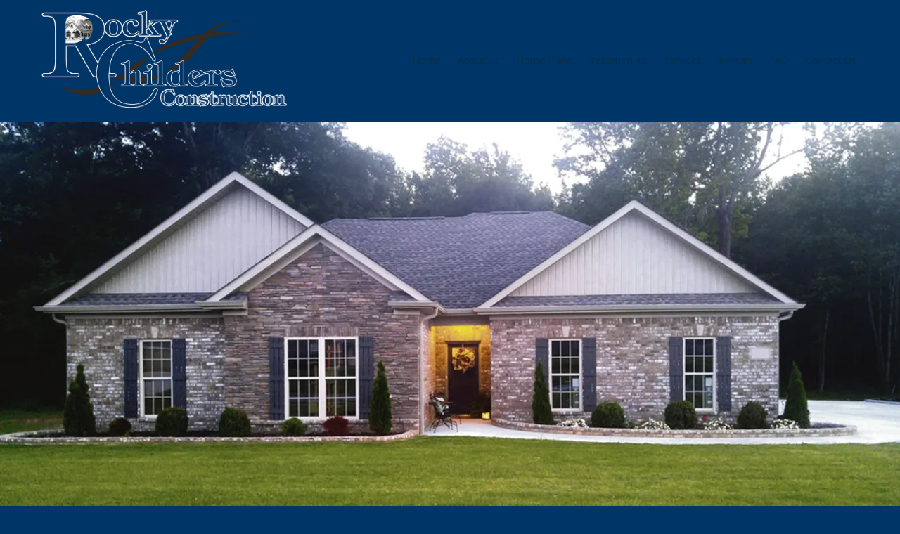

--- FILE ---
content_type: text/html; charset=utf-8
request_url: https://www.rockychildersconstruction.com/home-exteriors
body_size: 40851
content:
<!DOCTYPE html>
<html class="no-js" lang="en">
  <head>
    <meta charset="utf-8">
    <meta name="viewport" content="width=device-width, initial-scale=1">
    <meta http-equiv="X-UA-Compatible" content="IE=edge,chrome=1">
<script type="text/javascript">window.NREUM||(NREUM={});NREUM.info={"beacon":"bam.nr-data.net","errorBeacon":"bam.nr-data.net","licenseKey":"NRJS-243b9dcdd9befd954e4","applicationID":"1030851535","transactionName":"JVddFRZYX1tSFhdEUAFdQE4XX1xA","queueTime":1,"applicationTime":201,"agent":""}</script>
<script type="text/javascript">(window.NREUM||(NREUM={})).init={privacy:{cookies_enabled:true},ajax:{deny_list:["bam.nr-data.net"]},feature_flags:["soft_nav"],distributed_tracing:{enabled:true}};(window.NREUM||(NREUM={})).loader_config={agentID:"1134260961",accountID:"3672290",trustKey:"3672290",xpid:"VwAAU1RaCBABVFJSDwQGU1cE",licenseKey:"NRJS-243b9dcdd9befd954e4",applicationID:"1030851535",browserID:"1134260961"};;/*! For license information please see nr-loader-spa-1.308.0.min.js.LICENSE.txt */
(()=>{var e,t,r={384:(e,t,r)=>{"use strict";r.d(t,{NT:()=>a,US:()=>u,Zm:()=>o,bQ:()=>d,dV:()=>c,pV:()=>l});var n=r(6154),i=r(1863),s=r(1910);const a={beacon:"bam.nr-data.net",errorBeacon:"bam.nr-data.net"};function o(){return n.gm.NREUM||(n.gm.NREUM={}),void 0===n.gm.newrelic&&(n.gm.newrelic=n.gm.NREUM),n.gm.NREUM}function c(){let e=o();return e.o||(e.o={ST:n.gm.setTimeout,SI:n.gm.setImmediate||n.gm.setInterval,CT:n.gm.clearTimeout,XHR:n.gm.XMLHttpRequest,REQ:n.gm.Request,EV:n.gm.Event,PR:n.gm.Promise,MO:n.gm.MutationObserver,FETCH:n.gm.fetch,WS:n.gm.WebSocket},(0,s.i)(...Object.values(e.o))),e}function d(e,t){let r=o();r.initializedAgents??={},t.initializedAt={ms:(0,i.t)(),date:new Date},r.initializedAgents[e]=t}function u(e,t){o()[e]=t}function l(){return function(){let e=o();const t=e.info||{};e.info={beacon:a.beacon,errorBeacon:a.errorBeacon,...t}}(),function(){let e=o();const t=e.init||{};e.init={...t}}(),c(),function(){let e=o();const t=e.loader_config||{};e.loader_config={...t}}(),o()}},782:(e,t,r)=>{"use strict";r.d(t,{T:()=>n});const n=r(860).K7.pageViewTiming},860:(e,t,r)=>{"use strict";r.d(t,{$J:()=>u,K7:()=>c,P3:()=>d,XX:()=>i,Yy:()=>o,df:()=>s,qY:()=>n,v4:()=>a});const n="events",i="jserrors",s="browser/blobs",a="rum",o="browser/logs",c={ajax:"ajax",genericEvents:"generic_events",jserrors:i,logging:"logging",metrics:"metrics",pageAction:"page_action",pageViewEvent:"page_view_event",pageViewTiming:"page_view_timing",sessionReplay:"session_replay",sessionTrace:"session_trace",softNav:"soft_navigations",spa:"spa"},d={[c.pageViewEvent]:1,[c.pageViewTiming]:2,[c.metrics]:3,[c.jserrors]:4,[c.spa]:5,[c.ajax]:6,[c.sessionTrace]:7,[c.softNav]:8,[c.sessionReplay]:9,[c.logging]:10,[c.genericEvents]:11},u={[c.pageViewEvent]:a,[c.pageViewTiming]:n,[c.ajax]:n,[c.spa]:n,[c.softNav]:n,[c.metrics]:i,[c.jserrors]:i,[c.sessionTrace]:s,[c.sessionReplay]:s,[c.logging]:o,[c.genericEvents]:"ins"}},944:(e,t,r)=>{"use strict";r.d(t,{R:()=>i});var n=r(3241);function i(e,t){"function"==typeof console.debug&&(console.debug("New Relic Warning: https://github.com/newrelic/newrelic-browser-agent/blob/main/docs/warning-codes.md#".concat(e),t),(0,n.W)({agentIdentifier:null,drained:null,type:"data",name:"warn",feature:"warn",data:{code:e,secondary:t}}))}},993:(e,t,r)=>{"use strict";r.d(t,{A$:()=>s,ET:()=>a,TZ:()=>o,p_:()=>i});var n=r(860);const i={ERROR:"ERROR",WARN:"WARN",INFO:"INFO",DEBUG:"DEBUG",TRACE:"TRACE"},s={OFF:0,ERROR:1,WARN:2,INFO:3,DEBUG:4,TRACE:5},a="log",o=n.K7.logging},1541:(e,t,r)=>{"use strict";r.d(t,{U:()=>i,f:()=>n});const n={MFE:"MFE",BA:"BA"};function i(e,t){if(2!==t?.harvestEndpointVersion)return{};const r=t.agentRef.runtime.appMetadata.agents[0].entityGuid;return e?{"source.id":e.id,"source.name":e.name,"source.type":e.type,"parent.id":e.parent?.id||r,"parent.type":e.parent?.type||n.BA}:{"entity.guid":r,appId:t.agentRef.info.applicationID}}},1687:(e,t,r)=>{"use strict";r.d(t,{Ak:()=>d,Ze:()=>h,x3:()=>u});var n=r(3241),i=r(7836),s=r(3606),a=r(860),o=r(2646);const c={};function d(e,t){const r={staged:!1,priority:a.P3[t]||0};l(e),c[e].get(t)||c[e].set(t,r)}function u(e,t){e&&c[e]&&(c[e].get(t)&&c[e].delete(t),p(e,t,!1),c[e].size&&f(e))}function l(e){if(!e)throw new Error("agentIdentifier required");c[e]||(c[e]=new Map)}function h(e="",t="feature",r=!1){if(l(e),!e||!c[e].get(t)||r)return p(e,t);c[e].get(t).staged=!0,f(e)}function f(e){const t=Array.from(c[e]);t.every(([e,t])=>t.staged)&&(t.sort((e,t)=>e[1].priority-t[1].priority),t.forEach(([t])=>{c[e].delete(t),p(e,t)}))}function p(e,t,r=!0){const a=e?i.ee.get(e):i.ee,c=s.i.handlers;if(!a.aborted&&a.backlog&&c){if((0,n.W)({agentIdentifier:e,type:"lifecycle",name:"drain",feature:t}),r){const e=a.backlog[t],r=c[t];if(r){for(let t=0;e&&t<e.length;++t)g(e[t],r);Object.entries(r).forEach(([e,t])=>{Object.values(t||{}).forEach(t=>{t[0]?.on&&t[0]?.context()instanceof o.y&&t[0].on(e,t[1])})})}}a.isolatedBacklog||delete c[t],a.backlog[t]=null,a.emit("drain-"+t,[])}}function g(e,t){var r=e[1];Object.values(t[r]||{}).forEach(t=>{var r=e[0];if(t[0]===r){var n=t[1],i=e[3],s=e[2];n.apply(i,s)}})}},1738:(e,t,r)=>{"use strict";r.d(t,{U:()=>f,Y:()=>h});var n=r(3241),i=r(9908),s=r(1863),a=r(944),o=r(5701),c=r(3969),d=r(8362),u=r(860),l=r(4261);function h(e,t,r,s){const h=s||r;!h||h[e]&&h[e]!==d.d.prototype[e]||(h[e]=function(){(0,i.p)(c.xV,["API/"+e+"/called"],void 0,u.K7.metrics,r.ee),(0,n.W)({agentIdentifier:r.agentIdentifier,drained:!!o.B?.[r.agentIdentifier],type:"data",name:"api",feature:l.Pl+e,data:{}});try{return t.apply(this,arguments)}catch(e){(0,a.R)(23,e)}})}function f(e,t,r,n,a){const o=e.info;null===r?delete o.jsAttributes[t]:o.jsAttributes[t]=r,(a||null===r)&&(0,i.p)(l.Pl+n,[(0,s.t)(),t,r],void 0,"session",e.ee)}},1741:(e,t,r)=>{"use strict";r.d(t,{W:()=>s});var n=r(944),i=r(4261);class s{#e(e,...t){if(this[e]!==s.prototype[e])return this[e](...t);(0,n.R)(35,e)}addPageAction(e,t){return this.#e(i.hG,e,t)}register(e){return this.#e(i.eY,e)}recordCustomEvent(e,t){return this.#e(i.fF,e,t)}setPageViewName(e,t){return this.#e(i.Fw,e,t)}setCustomAttribute(e,t,r){return this.#e(i.cD,e,t,r)}noticeError(e,t){return this.#e(i.o5,e,t)}setUserId(e,t=!1){return this.#e(i.Dl,e,t)}setApplicationVersion(e){return this.#e(i.nb,e)}setErrorHandler(e){return this.#e(i.bt,e)}addRelease(e,t){return this.#e(i.k6,e,t)}log(e,t){return this.#e(i.$9,e,t)}start(){return this.#e(i.d3)}finished(e){return this.#e(i.BL,e)}recordReplay(){return this.#e(i.CH)}pauseReplay(){return this.#e(i.Tb)}addToTrace(e){return this.#e(i.U2,e)}setCurrentRouteName(e){return this.#e(i.PA,e)}interaction(e){return this.#e(i.dT,e)}wrapLogger(e,t,r){return this.#e(i.Wb,e,t,r)}measure(e,t){return this.#e(i.V1,e,t)}consent(e){return this.#e(i.Pv,e)}}},1863:(e,t,r)=>{"use strict";function n(){return Math.floor(performance.now())}r.d(t,{t:()=>n})},1910:(e,t,r)=>{"use strict";r.d(t,{i:()=>s});var n=r(944);const i=new Map;function s(...e){return e.every(e=>{if(i.has(e))return i.get(e);const t="function"==typeof e?e.toString():"",r=t.includes("[native code]"),s=t.includes("nrWrapper");return r||s||(0,n.R)(64,e?.name||t),i.set(e,r),r})}},2555:(e,t,r)=>{"use strict";r.d(t,{D:()=>o,f:()=>a});var n=r(384),i=r(8122);const s={beacon:n.NT.beacon,errorBeacon:n.NT.errorBeacon,licenseKey:void 0,applicationID:void 0,sa:void 0,queueTime:void 0,applicationTime:void 0,ttGuid:void 0,user:void 0,account:void 0,product:void 0,extra:void 0,jsAttributes:{},userAttributes:void 0,atts:void 0,transactionName:void 0,tNamePlain:void 0};function a(e){try{return!!e.licenseKey&&!!e.errorBeacon&&!!e.applicationID}catch(e){return!1}}const o=e=>(0,i.a)(e,s)},2614:(e,t,r)=>{"use strict";r.d(t,{BB:()=>a,H3:()=>n,g:()=>d,iL:()=>c,tS:()=>o,uh:()=>i,wk:()=>s});const n="NRBA",i="SESSION",s=144e5,a=18e5,o={STARTED:"session-started",PAUSE:"session-pause",RESET:"session-reset",RESUME:"session-resume",UPDATE:"session-update"},c={SAME_TAB:"same-tab",CROSS_TAB:"cross-tab"},d={OFF:0,FULL:1,ERROR:2}},2646:(e,t,r)=>{"use strict";r.d(t,{y:()=>n});class n{constructor(e){this.contextId=e}}},2843:(e,t,r)=>{"use strict";r.d(t,{G:()=>s,u:()=>i});var n=r(3878);function i(e,t=!1,r,i){(0,n.DD)("visibilitychange",function(){if(t)return void("hidden"===document.visibilityState&&e());e(document.visibilityState)},r,i)}function s(e,t,r){(0,n.sp)("pagehide",e,t,r)}},3241:(e,t,r)=>{"use strict";r.d(t,{W:()=>s});var n=r(6154);const i="newrelic";function s(e={}){try{n.gm.dispatchEvent(new CustomEvent(i,{detail:e}))}catch(e){}}},3304:(e,t,r)=>{"use strict";r.d(t,{A:()=>s});var n=r(7836);const i=()=>{const e=new WeakSet;return(t,r)=>{if("object"==typeof r&&null!==r){if(e.has(r))return;e.add(r)}return r}};function s(e){try{return JSON.stringify(e,i())??""}catch(e){try{n.ee.emit("internal-error",[e])}catch(e){}return""}}},3333:(e,t,r)=>{"use strict";r.d(t,{$v:()=>u,TZ:()=>n,Xh:()=>c,Zp:()=>i,kd:()=>d,mq:()=>o,nf:()=>a,qN:()=>s});const n=r(860).K7.genericEvents,i=["auxclick","click","copy","keydown","paste","scrollend"],s=["focus","blur"],a=4,o=1e3,c=2e3,d=["PageAction","UserAction","BrowserPerformance"],u={RESOURCES:"experimental.resources",REGISTER:"register"}},3434:(e,t,r)=>{"use strict";r.d(t,{Jt:()=>s,YM:()=>d});var n=r(7836),i=r(5607);const s="nr@original:".concat(i.W),a=50;var o=Object.prototype.hasOwnProperty,c=!1;function d(e,t){return e||(e=n.ee),r.inPlace=function(e,t,n,i,s){n||(n="");const a="-"===n.charAt(0);for(let o=0;o<t.length;o++){const c=t[o],d=e[c];l(d)||(e[c]=r(d,a?c+n:n,i,c,s))}},r.flag=s,r;function r(t,r,n,c,d){return l(t)?t:(r||(r=""),nrWrapper[s]=t,function(e,t,r){if(Object.defineProperty&&Object.keys)try{return Object.keys(e).forEach(function(r){Object.defineProperty(t,r,{get:function(){return e[r]},set:function(t){return e[r]=t,t}})}),t}catch(e){u([e],r)}for(var n in e)o.call(e,n)&&(t[n]=e[n])}(t,nrWrapper,e),nrWrapper);function nrWrapper(){var s,o,l,h;let f;try{o=this,s=[...arguments],l="function"==typeof n?n(s,o):n||{}}catch(t){u([t,"",[s,o,c],l],e)}i(r+"start",[s,o,c],l,d);const p=performance.now();let g;try{return h=t.apply(o,s),g=performance.now(),h}catch(e){throw g=performance.now(),i(r+"err",[s,o,e],l,d),f=e,f}finally{const e=g-p,t={start:p,end:g,duration:e,isLongTask:e>=a,methodName:c,thrownError:f};t.isLongTask&&i("long-task",[t,o],l,d),i(r+"end",[s,o,h],l,d)}}}function i(r,n,i,s){if(!c||t){var a=c;c=!0;try{e.emit(r,n,i,t,s)}catch(t){u([t,r,n,i],e)}c=a}}}function u(e,t){t||(t=n.ee);try{t.emit("internal-error",e)}catch(e){}}function l(e){return!(e&&"function"==typeof e&&e.apply&&!e[s])}},3606:(e,t,r)=>{"use strict";r.d(t,{i:()=>s});var n=r(9908);s.on=a;var i=s.handlers={};function s(e,t,r,s){a(s||n.d,i,e,t,r)}function a(e,t,r,i,s){s||(s="feature"),e||(e=n.d);var a=t[s]=t[s]||{};(a[r]=a[r]||[]).push([e,i])}},3738:(e,t,r)=>{"use strict";r.d(t,{He:()=>i,Kp:()=>o,Lc:()=>d,Rz:()=>u,TZ:()=>n,bD:()=>s,d3:()=>a,jx:()=>l,sl:()=>h,uP:()=>c});const n=r(860).K7.sessionTrace,i="bstResource",s="resource",a="-start",o="-end",c="fn"+a,d="fn"+o,u="pushState",l=1e3,h=3e4},3785:(e,t,r)=>{"use strict";r.d(t,{R:()=>c,b:()=>d});var n=r(9908),i=r(1863),s=r(860),a=r(3969),o=r(993);function c(e,t,r={},c=o.p_.INFO,d=!0,u,l=(0,i.t)()){(0,n.p)(a.xV,["API/logging/".concat(c.toLowerCase(),"/called")],void 0,s.K7.metrics,e),(0,n.p)(o.ET,[l,t,r,c,d,u],void 0,s.K7.logging,e)}function d(e){return"string"==typeof e&&Object.values(o.p_).some(t=>t===e.toUpperCase().trim())}},3878:(e,t,r)=>{"use strict";function n(e,t){return{capture:e,passive:!1,signal:t}}function i(e,t,r=!1,i){window.addEventListener(e,t,n(r,i))}function s(e,t,r=!1,i){document.addEventListener(e,t,n(r,i))}r.d(t,{DD:()=>s,jT:()=>n,sp:()=>i})},3962:(e,t,r)=>{"use strict";r.d(t,{AM:()=>a,O2:()=>l,OV:()=>s,Qu:()=>h,TZ:()=>c,ih:()=>f,pP:()=>o,t1:()=>u,tC:()=>i,wD:()=>d});var n=r(860);const i=["click","keydown","submit"],s="popstate",a="api",o="initialPageLoad",c=n.K7.softNav,d=5e3,u=500,l={INITIAL_PAGE_LOAD:"",ROUTE_CHANGE:1,UNSPECIFIED:2},h={INTERACTION:1,AJAX:2,CUSTOM_END:3,CUSTOM_TRACER:4},f={IP:"in progress",PF:"pending finish",FIN:"finished",CAN:"cancelled"}},3969:(e,t,r)=>{"use strict";r.d(t,{TZ:()=>n,XG:()=>o,rs:()=>i,xV:()=>a,z_:()=>s});const n=r(860).K7.metrics,i="sm",s="cm",a="storeSupportabilityMetrics",o="storeEventMetrics"},4234:(e,t,r)=>{"use strict";r.d(t,{W:()=>s});var n=r(7836),i=r(1687);class s{constructor(e,t){this.agentIdentifier=e,this.ee=n.ee.get(e),this.featureName=t,this.blocked=!1}deregisterDrain(){(0,i.x3)(this.agentIdentifier,this.featureName)}}},4261:(e,t,r)=>{"use strict";r.d(t,{$9:()=>u,BL:()=>c,CH:()=>p,Dl:()=>R,Fw:()=>w,PA:()=>v,Pl:()=>n,Pv:()=>A,Tb:()=>h,U2:()=>a,V1:()=>E,Wb:()=>T,bt:()=>y,cD:()=>b,d3:()=>x,dT:()=>d,eY:()=>g,fF:()=>f,hG:()=>s,hw:()=>i,k6:()=>o,nb:()=>m,o5:()=>l});const n="api-",i=n+"ixn-",s="addPageAction",a="addToTrace",o="addRelease",c="finished",d="interaction",u="log",l="noticeError",h="pauseReplay",f="recordCustomEvent",p="recordReplay",g="register",m="setApplicationVersion",v="setCurrentRouteName",b="setCustomAttribute",y="setErrorHandler",w="setPageViewName",R="setUserId",x="start",T="wrapLogger",E="measure",A="consent"},5205:(e,t,r)=>{"use strict";r.d(t,{j:()=>S});var n=r(384),i=r(1741);var s=r(2555),a=r(3333);const o=e=>{if(!e||"string"!=typeof e)return!1;try{document.createDocumentFragment().querySelector(e)}catch{return!1}return!0};var c=r(2614),d=r(944),u=r(8122);const l="[data-nr-mask]",h=e=>(0,u.a)(e,(()=>{const e={feature_flags:[],experimental:{allow_registered_children:!1,resources:!1},mask_selector:"*",block_selector:"[data-nr-block]",mask_input_options:{color:!1,date:!1,"datetime-local":!1,email:!1,month:!1,number:!1,range:!1,search:!1,tel:!1,text:!1,time:!1,url:!1,week:!1,textarea:!1,select:!1,password:!0}};return{ajax:{deny_list:void 0,block_internal:!0,enabled:!0,autoStart:!0},api:{get allow_registered_children(){return e.feature_flags.includes(a.$v.REGISTER)||e.experimental.allow_registered_children},set allow_registered_children(t){e.experimental.allow_registered_children=t},duplicate_registered_data:!1},browser_consent_mode:{enabled:!1},distributed_tracing:{enabled:void 0,exclude_newrelic_header:void 0,cors_use_newrelic_header:void 0,cors_use_tracecontext_headers:void 0,allowed_origins:void 0},get feature_flags(){return e.feature_flags},set feature_flags(t){e.feature_flags=t},generic_events:{enabled:!0,autoStart:!0},harvest:{interval:30},jserrors:{enabled:!0,autoStart:!0},logging:{enabled:!0,autoStart:!0},metrics:{enabled:!0,autoStart:!0},obfuscate:void 0,page_action:{enabled:!0},page_view_event:{enabled:!0,autoStart:!0},page_view_timing:{enabled:!0,autoStart:!0},performance:{capture_marks:!1,capture_measures:!1,capture_detail:!0,resources:{get enabled(){return e.feature_flags.includes(a.$v.RESOURCES)||e.experimental.resources},set enabled(t){e.experimental.resources=t},asset_types:[],first_party_domains:[],ignore_newrelic:!0}},privacy:{cookies_enabled:!0},proxy:{assets:void 0,beacon:void 0},session:{expiresMs:c.wk,inactiveMs:c.BB},session_replay:{autoStart:!0,enabled:!1,preload:!1,sampling_rate:10,error_sampling_rate:100,collect_fonts:!1,inline_images:!1,fix_stylesheets:!0,mask_all_inputs:!0,get mask_text_selector(){return e.mask_selector},set mask_text_selector(t){o(t)?e.mask_selector="".concat(t,",").concat(l):""===t||null===t?e.mask_selector=l:(0,d.R)(5,t)},get block_class(){return"nr-block"},get ignore_class(){return"nr-ignore"},get mask_text_class(){return"nr-mask"},get block_selector(){return e.block_selector},set block_selector(t){o(t)?e.block_selector+=",".concat(t):""!==t&&(0,d.R)(6,t)},get mask_input_options(){return e.mask_input_options},set mask_input_options(t){t&&"object"==typeof t?e.mask_input_options={...t,password:!0}:(0,d.R)(7,t)}},session_trace:{enabled:!0,autoStart:!0},soft_navigations:{enabled:!0,autoStart:!0},spa:{enabled:!0,autoStart:!0},ssl:void 0,user_actions:{enabled:!0,elementAttributes:["id","className","tagName","type"]}}})());var f=r(6154),p=r(9324);let g=0;const m={buildEnv:p.F3,distMethod:p.Xs,version:p.xv,originTime:f.WN},v={consented:!1},b={appMetadata:{},get consented(){return this.session?.state?.consent||v.consented},set consented(e){v.consented=e},customTransaction:void 0,denyList:void 0,disabled:!1,harvester:void 0,isolatedBacklog:!1,isRecording:!1,loaderType:void 0,maxBytes:3e4,obfuscator:void 0,onerror:void 0,ptid:void 0,releaseIds:{},session:void 0,timeKeeper:void 0,registeredEntities:[],jsAttributesMetadata:{bytes:0},get harvestCount(){return++g}},y=e=>{const t=(0,u.a)(e,b),r=Object.keys(m).reduce((e,t)=>(e[t]={value:m[t],writable:!1,configurable:!0,enumerable:!0},e),{});return Object.defineProperties(t,r)};var w=r(5701);const R=e=>{const t=e.startsWith("http");e+="/",r.p=t?e:"https://"+e};var x=r(7836),T=r(3241);const E={accountID:void 0,trustKey:void 0,agentID:void 0,licenseKey:void 0,applicationID:void 0,xpid:void 0},A=e=>(0,u.a)(e,E),_=new Set;function S(e,t={},r,a){let{init:o,info:c,loader_config:d,runtime:u={},exposed:l=!0}=t;if(!c){const e=(0,n.pV)();o=e.init,c=e.info,d=e.loader_config}e.init=h(o||{}),e.loader_config=A(d||{}),c.jsAttributes??={},f.bv&&(c.jsAttributes.isWorker=!0),e.info=(0,s.D)(c);const p=e.init,g=[c.beacon,c.errorBeacon];_.has(e.agentIdentifier)||(p.proxy.assets&&(R(p.proxy.assets),g.push(p.proxy.assets)),p.proxy.beacon&&g.push(p.proxy.beacon),e.beacons=[...g],function(e){const t=(0,n.pV)();Object.getOwnPropertyNames(i.W.prototype).forEach(r=>{const n=i.W.prototype[r];if("function"!=typeof n||"constructor"===n)return;let s=t[r];e[r]&&!1!==e.exposed&&"micro-agent"!==e.runtime?.loaderType&&(t[r]=(...t)=>{const n=e[r](...t);return s?s(...t):n})})}(e),(0,n.US)("activatedFeatures",w.B)),u.denyList=[...p.ajax.deny_list||[],...p.ajax.block_internal?g:[]],u.ptid=e.agentIdentifier,u.loaderType=r,e.runtime=y(u),_.has(e.agentIdentifier)||(e.ee=x.ee.get(e.agentIdentifier),e.exposed=l,(0,T.W)({agentIdentifier:e.agentIdentifier,drained:!!w.B?.[e.agentIdentifier],type:"lifecycle",name:"initialize",feature:void 0,data:e.config})),_.add(e.agentIdentifier)}},5270:(e,t,r)=>{"use strict";r.d(t,{Aw:()=>a,SR:()=>s,rF:()=>o});var n=r(384),i=r(7767);function s(e){return!!(0,n.dV)().o.MO&&(0,i.V)(e)&&!0===e?.session_trace.enabled}function a(e){return!0===e?.session_replay.preload&&s(e)}function o(e,t){try{if("string"==typeof t?.type){if("password"===t.type.toLowerCase())return"*".repeat(e?.length||0);if(void 0!==t?.dataset?.nrUnmask||t?.classList?.contains("nr-unmask"))return e}}catch(e){}return"string"==typeof e?e.replace(/[\S]/g,"*"):"*".repeat(e?.length||0)}},5289:(e,t,r)=>{"use strict";r.d(t,{GG:()=>a,Qr:()=>c,sB:()=>o});var n=r(3878),i=r(6389);function s(){return"undefined"==typeof document||"complete"===document.readyState}function a(e,t){if(s())return e();const r=(0,i.J)(e),a=setInterval(()=>{s()&&(clearInterval(a),r())},500);(0,n.sp)("load",r,t)}function o(e){if(s())return e();(0,n.DD)("DOMContentLoaded",e)}function c(e){if(s())return e();(0,n.sp)("popstate",e)}},5607:(e,t,r)=>{"use strict";r.d(t,{W:()=>n});const n=(0,r(9566).bz)()},5701:(e,t,r)=>{"use strict";r.d(t,{B:()=>s,t:()=>a});var n=r(3241);const i=new Set,s={};function a(e,t){const r=t.agentIdentifier;s[r]??={},e&&"object"==typeof e&&(i.has(r)||(t.ee.emit("rumresp",[e]),s[r]=e,i.add(r),(0,n.W)({agentIdentifier:r,loaded:!0,drained:!0,type:"lifecycle",name:"load",feature:void 0,data:e})))}},6154:(e,t,r)=>{"use strict";r.d(t,{OF:()=>d,RI:()=>i,WN:()=>h,bv:()=>s,eN:()=>f,gm:()=>a,lR:()=>l,m:()=>c,mw:()=>o,sb:()=>u});var n=r(1863);const i="undefined"!=typeof window&&!!window.document,s="undefined"!=typeof WorkerGlobalScope&&("undefined"!=typeof self&&self instanceof WorkerGlobalScope&&self.navigator instanceof WorkerNavigator||"undefined"!=typeof globalThis&&globalThis instanceof WorkerGlobalScope&&globalThis.navigator instanceof WorkerNavigator),a=i?window:"undefined"!=typeof WorkerGlobalScope&&("undefined"!=typeof self&&self instanceof WorkerGlobalScope&&self||"undefined"!=typeof globalThis&&globalThis instanceof WorkerGlobalScope&&globalThis),o=Boolean("hidden"===a?.document?.visibilityState),c=""+a?.location,d=/iPad|iPhone|iPod/.test(a.navigator?.userAgent),u=d&&"undefined"==typeof SharedWorker,l=(()=>{const e=a.navigator?.userAgent?.match(/Firefox[/\s](\d+\.\d+)/);return Array.isArray(e)&&e.length>=2?+e[1]:0})(),h=Date.now()-(0,n.t)(),f=()=>"undefined"!=typeof PerformanceNavigationTiming&&a?.performance?.getEntriesByType("navigation")?.[0]?.responseStart},6344:(e,t,r)=>{"use strict";r.d(t,{BB:()=>u,Qb:()=>l,TZ:()=>i,Ug:()=>a,Vh:()=>s,_s:()=>o,bc:()=>d,yP:()=>c});var n=r(2614);const i=r(860).K7.sessionReplay,s="errorDuringReplay",a=.12,o={DomContentLoaded:0,Load:1,FullSnapshot:2,IncrementalSnapshot:3,Meta:4,Custom:5},c={[n.g.ERROR]:15e3,[n.g.FULL]:3e5,[n.g.OFF]:0},d={RESET:{message:"Session was reset",sm:"Reset"},IMPORT:{message:"Recorder failed to import",sm:"Import"},TOO_MANY:{message:"429: Too Many Requests",sm:"Too-Many"},TOO_BIG:{message:"Payload was too large",sm:"Too-Big"},CROSS_TAB:{message:"Session Entity was set to OFF on another tab",sm:"Cross-Tab"},ENTITLEMENTS:{message:"Session Replay is not allowed and will not be started",sm:"Entitlement"}},u=5e3,l={API:"api",RESUME:"resume",SWITCH_TO_FULL:"switchToFull",INITIALIZE:"initialize",PRELOAD:"preload"}},6389:(e,t,r)=>{"use strict";function n(e,t=500,r={}){const n=r?.leading||!1;let i;return(...r)=>{n&&void 0===i&&(e.apply(this,r),i=setTimeout(()=>{i=clearTimeout(i)},t)),n||(clearTimeout(i),i=setTimeout(()=>{e.apply(this,r)},t))}}function i(e){let t=!1;return(...r)=>{t||(t=!0,e.apply(this,r))}}r.d(t,{J:()=>i,s:()=>n})},6630:(e,t,r)=>{"use strict";r.d(t,{T:()=>n});const n=r(860).K7.pageViewEvent},6774:(e,t,r)=>{"use strict";r.d(t,{T:()=>n});const n=r(860).K7.jserrors},7295:(e,t,r)=>{"use strict";r.d(t,{Xv:()=>a,gX:()=>i,iW:()=>s});var n=[];function i(e){if(!e||s(e))return!1;if(0===n.length)return!0;if("*"===n[0].hostname)return!1;for(var t=0;t<n.length;t++){var r=n[t];if(r.hostname.test(e.hostname)&&r.pathname.test(e.pathname))return!1}return!0}function s(e){return void 0===e.hostname}function a(e){if(n=[],e&&e.length)for(var t=0;t<e.length;t++){let r=e[t];if(!r)continue;if("*"===r)return void(n=[{hostname:"*"}]);0===r.indexOf("http://")?r=r.substring(7):0===r.indexOf("https://")&&(r=r.substring(8));const i=r.indexOf("/");let s,a;i>0?(s=r.substring(0,i),a=r.substring(i)):(s=r,a="*");let[c]=s.split(":");n.push({hostname:o(c),pathname:o(a,!0)})}}function o(e,t=!1){const r=e.replace(/[.+?^${}()|[\]\\]/g,e=>"\\"+e).replace(/\*/g,".*?");return new RegExp((t?"^":"")+r+"$")}},7485:(e,t,r)=>{"use strict";r.d(t,{D:()=>i});var n=r(6154);function i(e){if(0===(e||"").indexOf("data:"))return{protocol:"data"};try{const t=new URL(e,location.href),r={port:t.port,hostname:t.hostname,pathname:t.pathname,search:t.search,protocol:t.protocol.slice(0,t.protocol.indexOf(":")),sameOrigin:t.protocol===n.gm?.location?.protocol&&t.host===n.gm?.location?.host};return r.port&&""!==r.port||("http:"===t.protocol&&(r.port="80"),"https:"===t.protocol&&(r.port="443")),r.pathname&&""!==r.pathname?r.pathname.startsWith("/")||(r.pathname="/".concat(r.pathname)):r.pathname="/",r}catch(e){return{}}}},7699:(e,t,r)=>{"use strict";r.d(t,{It:()=>s,KC:()=>o,No:()=>i,qh:()=>a});var n=r(860);const i=16e3,s=1e6,a="SESSION_ERROR",o={[n.K7.logging]:!0,[n.K7.genericEvents]:!1,[n.K7.jserrors]:!1,[n.K7.ajax]:!1}},7767:(e,t,r)=>{"use strict";r.d(t,{V:()=>i});var n=r(6154);const i=e=>n.RI&&!0===e?.privacy.cookies_enabled},7836:(e,t,r)=>{"use strict";r.d(t,{P:()=>o,ee:()=>c});var n=r(384),i=r(8990),s=r(2646),a=r(5607);const o="nr@context:".concat(a.W),c=function e(t,r){var n={},a={},u={},l=!1;try{l=16===r.length&&d.initializedAgents?.[r]?.runtime.isolatedBacklog}catch(e){}var h={on:p,addEventListener:p,removeEventListener:function(e,t){var r=n[e];if(!r)return;for(var i=0;i<r.length;i++)r[i]===t&&r.splice(i,1)},emit:function(e,r,n,i,s){!1!==s&&(s=!0);if(c.aborted&&!i)return;t&&s&&t.emit(e,r,n);var o=f(n);g(e).forEach(e=>{e.apply(o,r)});var d=v()[a[e]];d&&d.push([h,e,r,o]);return o},get:m,listeners:g,context:f,buffer:function(e,t){const r=v();if(t=t||"feature",h.aborted)return;Object.entries(e||{}).forEach(([e,n])=>{a[n]=t,t in r||(r[t]=[])})},abort:function(){h._aborted=!0,Object.keys(h.backlog).forEach(e=>{delete h.backlog[e]})},isBuffering:function(e){return!!v()[a[e]]},debugId:r,backlog:l?{}:t&&"object"==typeof t.backlog?t.backlog:{},isolatedBacklog:l};return Object.defineProperty(h,"aborted",{get:()=>{let e=h._aborted||!1;return e||(t&&(e=t.aborted),e)}}),h;function f(e){return e&&e instanceof s.y?e:e?(0,i.I)(e,o,()=>new s.y(o)):new s.y(o)}function p(e,t){n[e]=g(e).concat(t)}function g(e){return n[e]||[]}function m(t){return u[t]=u[t]||e(h,t)}function v(){return h.backlog}}(void 0,"globalEE"),d=(0,n.Zm)();d.ee||(d.ee=c)},8122:(e,t,r)=>{"use strict";r.d(t,{a:()=>i});var n=r(944);function i(e,t){try{if(!e||"object"!=typeof e)return(0,n.R)(3);if(!t||"object"!=typeof t)return(0,n.R)(4);const r=Object.create(Object.getPrototypeOf(t),Object.getOwnPropertyDescriptors(t)),s=0===Object.keys(r).length?e:r;for(let a in s)if(void 0!==e[a])try{if(null===e[a]){r[a]=null;continue}Array.isArray(e[a])&&Array.isArray(t[a])?r[a]=Array.from(new Set([...e[a],...t[a]])):"object"==typeof e[a]&&"object"==typeof t[a]?r[a]=i(e[a],t[a]):r[a]=e[a]}catch(e){r[a]||(0,n.R)(1,e)}return r}catch(e){(0,n.R)(2,e)}}},8139:(e,t,r)=>{"use strict";r.d(t,{u:()=>h});var n=r(7836),i=r(3434),s=r(8990),a=r(6154);const o={},c=a.gm.XMLHttpRequest,d="addEventListener",u="removeEventListener",l="nr@wrapped:".concat(n.P);function h(e){var t=function(e){return(e||n.ee).get("events")}(e);if(o[t.debugId]++)return t;o[t.debugId]=1;var r=(0,i.YM)(t,!0);function h(e){r.inPlace(e,[d,u],"-",p)}function p(e,t){return e[1]}return"getPrototypeOf"in Object&&(a.RI&&f(document,h),c&&f(c.prototype,h),f(a.gm,h)),t.on(d+"-start",function(e,t){var n=e[1];if(null!==n&&("function"==typeof n||"object"==typeof n)&&"newrelic"!==e[0]){var i=(0,s.I)(n,l,function(){var e={object:function(){if("function"!=typeof n.handleEvent)return;return n.handleEvent.apply(n,arguments)},function:n}[typeof n];return e?r(e,"fn-",null,e.name||"anonymous"):n});this.wrapped=e[1]=i}}),t.on(u+"-start",function(e){e[1]=this.wrapped||e[1]}),t}function f(e,t,...r){let n=e;for(;"object"==typeof n&&!Object.prototype.hasOwnProperty.call(n,d);)n=Object.getPrototypeOf(n);n&&t(n,...r)}},8362:(e,t,r)=>{"use strict";r.d(t,{d:()=>s});var n=r(9566),i=r(1741);class s extends i.W{agentIdentifier=(0,n.LA)(16)}},8374:(e,t,r)=>{r.nc=(()=>{try{return document?.currentScript?.nonce}catch(e){}return""})()},8990:(e,t,r)=>{"use strict";r.d(t,{I:()=>i});var n=Object.prototype.hasOwnProperty;function i(e,t,r){if(n.call(e,t))return e[t];var i=r();if(Object.defineProperty&&Object.keys)try{return Object.defineProperty(e,t,{value:i,writable:!0,enumerable:!1}),i}catch(e){}return e[t]=i,i}},9119:(e,t,r)=>{"use strict";r.d(t,{L:()=>s});var n=/([^?#]*)[^#]*(#[^?]*|$).*/,i=/([^?#]*)().*/;function s(e,t){return e?e.replace(t?n:i,"$1$2"):e}},9300:(e,t,r)=>{"use strict";r.d(t,{T:()=>n});const n=r(860).K7.ajax},9324:(e,t,r)=>{"use strict";r.d(t,{AJ:()=>a,F3:()=>i,Xs:()=>s,Yq:()=>o,xv:()=>n});const n="1.308.0",i="PROD",s="CDN",a="@newrelic/rrweb",o="1.0.1"},9566:(e,t,r)=>{"use strict";r.d(t,{LA:()=>o,ZF:()=>c,bz:()=>a,el:()=>d});var n=r(6154);const i="xxxxxxxx-xxxx-4xxx-yxxx-xxxxxxxxxxxx";function s(e,t){return e?15&e[t]:16*Math.random()|0}function a(){const e=n.gm?.crypto||n.gm?.msCrypto;let t,r=0;return e&&e.getRandomValues&&(t=e.getRandomValues(new Uint8Array(30))),i.split("").map(e=>"x"===e?s(t,r++).toString(16):"y"===e?(3&s()|8).toString(16):e).join("")}function o(e){const t=n.gm?.crypto||n.gm?.msCrypto;let r,i=0;t&&t.getRandomValues&&(r=t.getRandomValues(new Uint8Array(e)));const a=[];for(var o=0;o<e;o++)a.push(s(r,i++).toString(16));return a.join("")}function c(){return o(16)}function d(){return o(32)}},9908:(e,t,r)=>{"use strict";r.d(t,{d:()=>n,p:()=>i});var n=r(7836).ee.get("handle");function i(e,t,r,i,s){s?(s.buffer([e],i),s.emit(e,t,r)):(n.buffer([e],i),n.emit(e,t,r))}}},n={};function i(e){var t=n[e];if(void 0!==t)return t.exports;var s=n[e]={exports:{}};return r[e](s,s.exports,i),s.exports}i.m=r,i.d=(e,t)=>{for(var r in t)i.o(t,r)&&!i.o(e,r)&&Object.defineProperty(e,r,{enumerable:!0,get:t[r]})},i.f={},i.e=e=>Promise.all(Object.keys(i.f).reduce((t,r)=>(i.f[r](e,t),t),[])),i.u=e=>({212:"nr-spa-compressor",249:"nr-spa-recorder",478:"nr-spa"}[e]+"-1.308.0.min.js"),i.o=(e,t)=>Object.prototype.hasOwnProperty.call(e,t),e={},t="NRBA-1.308.0.PROD:",i.l=(r,n,s,a)=>{if(e[r])e[r].push(n);else{var o,c;if(void 0!==s)for(var d=document.getElementsByTagName("script"),u=0;u<d.length;u++){var l=d[u];if(l.getAttribute("src")==r||l.getAttribute("data-webpack")==t+s){o=l;break}}if(!o){c=!0;var h={478:"sha512-RSfSVnmHk59T/uIPbdSE0LPeqcEdF4/+XhfJdBuccH5rYMOEZDhFdtnh6X6nJk7hGpzHd9Ujhsy7lZEz/ORYCQ==",249:"sha512-ehJXhmntm85NSqW4MkhfQqmeKFulra3klDyY0OPDUE+sQ3GokHlPh1pmAzuNy//3j4ac6lzIbmXLvGQBMYmrkg==",212:"sha512-B9h4CR46ndKRgMBcK+j67uSR2RCnJfGefU+A7FrgR/k42ovXy5x/MAVFiSvFxuVeEk/pNLgvYGMp1cBSK/G6Fg=="};(o=document.createElement("script")).charset="utf-8",i.nc&&o.setAttribute("nonce",i.nc),o.setAttribute("data-webpack",t+s),o.src=r,0!==o.src.indexOf(window.location.origin+"/")&&(o.crossOrigin="anonymous"),h[a]&&(o.integrity=h[a])}e[r]=[n];var f=(t,n)=>{o.onerror=o.onload=null,clearTimeout(p);var i=e[r];if(delete e[r],o.parentNode&&o.parentNode.removeChild(o),i&&i.forEach(e=>e(n)),t)return t(n)},p=setTimeout(f.bind(null,void 0,{type:"timeout",target:o}),12e4);o.onerror=f.bind(null,o.onerror),o.onload=f.bind(null,o.onload),c&&document.head.appendChild(o)}},i.r=e=>{"undefined"!=typeof Symbol&&Symbol.toStringTag&&Object.defineProperty(e,Symbol.toStringTag,{value:"Module"}),Object.defineProperty(e,"__esModule",{value:!0})},i.p="https://js-agent.newrelic.com/",(()=>{var e={38:0,788:0};i.f.j=(t,r)=>{var n=i.o(e,t)?e[t]:void 0;if(0!==n)if(n)r.push(n[2]);else{var s=new Promise((r,i)=>n=e[t]=[r,i]);r.push(n[2]=s);var a=i.p+i.u(t),o=new Error;i.l(a,r=>{if(i.o(e,t)&&(0!==(n=e[t])&&(e[t]=void 0),n)){var s=r&&("load"===r.type?"missing":r.type),a=r&&r.target&&r.target.src;o.message="Loading chunk "+t+" failed: ("+s+": "+a+")",o.name="ChunkLoadError",o.type=s,o.request=a,n[1](o)}},"chunk-"+t,t)}};var t=(t,r)=>{var n,s,[a,o,c]=r,d=0;if(a.some(t=>0!==e[t])){for(n in o)i.o(o,n)&&(i.m[n]=o[n]);if(c)c(i)}for(t&&t(r);d<a.length;d++)s=a[d],i.o(e,s)&&e[s]&&e[s][0](),e[s]=0},r=self["webpackChunk:NRBA-1.308.0.PROD"]=self["webpackChunk:NRBA-1.308.0.PROD"]||[];r.forEach(t.bind(null,0)),r.push=t.bind(null,r.push.bind(r))})(),(()=>{"use strict";i(8374);var e=i(8362),t=i(860);const r=Object.values(t.K7);var n=i(5205);var s=i(9908),a=i(1863),o=i(4261),c=i(1738);var d=i(1687),u=i(4234),l=i(5289),h=i(6154),f=i(944),p=i(5270),g=i(7767),m=i(6389),v=i(7699);class b extends u.W{constructor(e,t){super(e.agentIdentifier,t),this.agentRef=e,this.abortHandler=void 0,this.featAggregate=void 0,this.loadedSuccessfully=void 0,this.onAggregateImported=new Promise(e=>{this.loadedSuccessfully=e}),this.deferred=Promise.resolve(),!1===e.init[this.featureName].autoStart?this.deferred=new Promise((t,r)=>{this.ee.on("manual-start-all",(0,m.J)(()=>{(0,d.Ak)(e.agentIdentifier,this.featureName),t()}))}):(0,d.Ak)(e.agentIdentifier,t)}importAggregator(e,t,r={}){if(this.featAggregate)return;const n=async()=>{let n;await this.deferred;try{if((0,g.V)(e.init)){const{setupAgentSession:t}=await i.e(478).then(i.bind(i,8766));n=t(e)}}catch(e){(0,f.R)(20,e),this.ee.emit("internal-error",[e]),(0,s.p)(v.qh,[e],void 0,this.featureName,this.ee)}try{if(!this.#t(this.featureName,n,e.init))return(0,d.Ze)(this.agentIdentifier,this.featureName),void this.loadedSuccessfully(!1);const{Aggregate:i}=await t();this.featAggregate=new i(e,r),e.runtime.harvester.initializedAggregates.push(this.featAggregate),this.loadedSuccessfully(!0)}catch(e){(0,f.R)(34,e),this.abortHandler?.(),(0,d.Ze)(this.agentIdentifier,this.featureName,!0),this.loadedSuccessfully(!1),this.ee&&this.ee.abort()}};h.RI?(0,l.GG)(()=>n(),!0):n()}#t(e,r,n){if(this.blocked)return!1;switch(e){case t.K7.sessionReplay:return(0,p.SR)(n)&&!!r;case t.K7.sessionTrace:return!!r;default:return!0}}}var y=i(6630),w=i(2614),R=i(3241);class x extends b{static featureName=y.T;constructor(e){var t;super(e,y.T),this.setupInspectionEvents(e.agentIdentifier),t=e,(0,c.Y)(o.Fw,function(e,r){"string"==typeof e&&("/"!==e.charAt(0)&&(e="/"+e),t.runtime.customTransaction=(r||"http://custom.transaction")+e,(0,s.p)(o.Pl+o.Fw,[(0,a.t)()],void 0,void 0,t.ee))},t),this.importAggregator(e,()=>i.e(478).then(i.bind(i,2467)))}setupInspectionEvents(e){const t=(t,r)=>{t&&(0,R.W)({agentIdentifier:e,timeStamp:t.timeStamp,loaded:"complete"===t.target.readyState,type:"window",name:r,data:t.target.location+""})};(0,l.sB)(e=>{t(e,"DOMContentLoaded")}),(0,l.GG)(e=>{t(e,"load")}),(0,l.Qr)(e=>{t(e,"navigate")}),this.ee.on(w.tS.UPDATE,(t,r)=>{(0,R.W)({agentIdentifier:e,type:"lifecycle",name:"session",data:r})})}}var T=i(384);class E extends e.d{constructor(e){var t;(super(),h.gm)?(this.features={},(0,T.bQ)(this.agentIdentifier,this),this.desiredFeatures=new Set(e.features||[]),this.desiredFeatures.add(x),(0,n.j)(this,e,e.loaderType||"agent"),t=this,(0,c.Y)(o.cD,function(e,r,n=!1){if("string"==typeof e){if(["string","number","boolean"].includes(typeof r)||null===r)return(0,c.U)(t,e,r,o.cD,n);(0,f.R)(40,typeof r)}else(0,f.R)(39,typeof e)},t),function(e){(0,c.Y)(o.Dl,function(t,r=!1){if("string"!=typeof t&&null!==t)return void(0,f.R)(41,typeof t);const n=e.info.jsAttributes["enduser.id"];r&&null!=n&&n!==t?(0,s.p)(o.Pl+"setUserIdAndResetSession",[t],void 0,"session",e.ee):(0,c.U)(e,"enduser.id",t,o.Dl,!0)},e)}(this),function(e){(0,c.Y)(o.nb,function(t){if("string"==typeof t||null===t)return(0,c.U)(e,"application.version",t,o.nb,!1);(0,f.R)(42,typeof t)},e)}(this),function(e){(0,c.Y)(o.d3,function(){e.ee.emit("manual-start-all")},e)}(this),function(e){(0,c.Y)(o.Pv,function(t=!0){if("boolean"==typeof t){if((0,s.p)(o.Pl+o.Pv,[t],void 0,"session",e.ee),e.runtime.consented=t,t){const t=e.features.page_view_event;t.onAggregateImported.then(e=>{const r=t.featAggregate;e&&!r.sentRum&&r.sendRum()})}}else(0,f.R)(65,typeof t)},e)}(this),this.run()):(0,f.R)(21)}get config(){return{info:this.info,init:this.init,loader_config:this.loader_config,runtime:this.runtime}}get api(){return this}run(){try{const e=function(e){const t={};return r.forEach(r=>{t[r]=!!e[r]?.enabled}),t}(this.init),n=[...this.desiredFeatures];n.sort((e,r)=>t.P3[e.featureName]-t.P3[r.featureName]),n.forEach(r=>{if(!e[r.featureName]&&r.featureName!==t.K7.pageViewEvent)return;if(r.featureName===t.K7.spa)return void(0,f.R)(67);const n=function(e){switch(e){case t.K7.ajax:return[t.K7.jserrors];case t.K7.sessionTrace:return[t.K7.ajax,t.K7.pageViewEvent];case t.K7.sessionReplay:return[t.K7.sessionTrace];case t.K7.pageViewTiming:return[t.K7.pageViewEvent];default:return[]}}(r.featureName).filter(e=>!(e in this.features));n.length>0&&(0,f.R)(36,{targetFeature:r.featureName,missingDependencies:n}),this.features[r.featureName]=new r(this)})}catch(e){(0,f.R)(22,e);for(const e in this.features)this.features[e].abortHandler?.();const t=(0,T.Zm)();delete t.initializedAgents[this.agentIdentifier]?.features,delete this.sharedAggregator;return t.ee.get(this.agentIdentifier).abort(),!1}}}var A=i(2843),_=i(782);class S extends b{static featureName=_.T;constructor(e){super(e,_.T),h.RI&&((0,A.u)(()=>(0,s.p)("docHidden",[(0,a.t)()],void 0,_.T,this.ee),!0),(0,A.G)(()=>(0,s.p)("winPagehide",[(0,a.t)()],void 0,_.T,this.ee)),this.importAggregator(e,()=>i.e(478).then(i.bind(i,9917))))}}var O=i(3969);class I extends b{static featureName=O.TZ;constructor(e){super(e,O.TZ),h.RI&&document.addEventListener("securitypolicyviolation",e=>{(0,s.p)(O.xV,["Generic/CSPViolation/Detected"],void 0,this.featureName,this.ee)}),this.importAggregator(e,()=>i.e(478).then(i.bind(i,6555)))}}var N=i(6774),P=i(3878),k=i(3304);class D{constructor(e,t,r,n,i){this.name="UncaughtError",this.message="string"==typeof e?e:(0,k.A)(e),this.sourceURL=t,this.line=r,this.column=n,this.__newrelic=i}}function C(e){return M(e)?e:new D(void 0!==e?.message?e.message:e,e?.filename||e?.sourceURL,e?.lineno||e?.line,e?.colno||e?.col,e?.__newrelic,e?.cause)}function j(e){const t="Unhandled Promise Rejection: ";if(!e?.reason)return;if(M(e.reason)){try{e.reason.message.startsWith(t)||(e.reason.message=t+e.reason.message)}catch(e){}return C(e.reason)}const r=C(e.reason);return(r.message||"").startsWith(t)||(r.message=t+r.message),r}function L(e){if(e.error instanceof SyntaxError&&!/:\d+$/.test(e.error.stack?.trim())){const t=new D(e.message,e.filename,e.lineno,e.colno,e.error.__newrelic,e.cause);return t.name=SyntaxError.name,t}return M(e.error)?e.error:C(e)}function M(e){return e instanceof Error&&!!e.stack}function H(e,r,n,i,o=(0,a.t)()){"string"==typeof e&&(e=new Error(e)),(0,s.p)("err",[e,o,!1,r,n.runtime.isRecording,void 0,i],void 0,t.K7.jserrors,n.ee),(0,s.p)("uaErr",[],void 0,t.K7.genericEvents,n.ee)}var B=i(1541),K=i(993),W=i(3785);function U(e,{customAttributes:t={},level:r=K.p_.INFO}={},n,i,s=(0,a.t)()){(0,W.R)(n.ee,e,t,r,!1,i,s)}function F(e,r,n,i,c=(0,a.t)()){(0,s.p)(o.Pl+o.hG,[c,e,r,i],void 0,t.K7.genericEvents,n.ee)}function V(e,r,n,i,c=(0,a.t)()){const{start:d,end:u,customAttributes:l}=r||{},h={customAttributes:l||{}};if("object"!=typeof h.customAttributes||"string"!=typeof e||0===e.length)return void(0,f.R)(57);const p=(e,t)=>null==e?t:"number"==typeof e?e:e instanceof PerformanceMark?e.startTime:Number.NaN;if(h.start=p(d,0),h.end=p(u,c),Number.isNaN(h.start)||Number.isNaN(h.end))(0,f.R)(57);else{if(h.duration=h.end-h.start,!(h.duration<0))return(0,s.p)(o.Pl+o.V1,[h,e,i],void 0,t.K7.genericEvents,n.ee),h;(0,f.R)(58)}}function G(e,r={},n,i,c=(0,a.t)()){(0,s.p)(o.Pl+o.fF,[c,e,r,i],void 0,t.K7.genericEvents,n.ee)}function z(e){(0,c.Y)(o.eY,function(t){return Y(e,t)},e)}function Y(e,r,n){(0,f.R)(54,"newrelic.register"),r||={},r.type=B.f.MFE,r.licenseKey||=e.info.licenseKey,r.blocked=!1,r.parent=n||{},Array.isArray(r.tags)||(r.tags=[]);const i={};r.tags.forEach(e=>{"name"!==e&&"id"!==e&&(i["source.".concat(e)]=!0)}),r.isolated??=!0;let o=()=>{};const c=e.runtime.registeredEntities;if(!r.isolated){const e=c.find(({metadata:{target:{id:e}}})=>e===r.id&&!r.isolated);if(e)return e}const d=e=>{r.blocked=!0,o=e};function u(e){return"string"==typeof e&&!!e.trim()&&e.trim().length<501||"number"==typeof e}e.init.api.allow_registered_children||d((0,m.J)(()=>(0,f.R)(55))),u(r.id)&&u(r.name)||d((0,m.J)(()=>(0,f.R)(48,r)));const l={addPageAction:(t,n={})=>g(F,[t,{...i,...n},e],r),deregister:()=>{d((0,m.J)(()=>(0,f.R)(68)))},log:(t,n={})=>g(U,[t,{...n,customAttributes:{...i,...n.customAttributes||{}}},e],r),measure:(t,n={})=>g(V,[t,{...n,customAttributes:{...i,...n.customAttributes||{}}},e],r),noticeError:(t,n={})=>g(H,[t,{...i,...n},e],r),register:(t={})=>g(Y,[e,t],l.metadata.target),recordCustomEvent:(t,n={})=>g(G,[t,{...i,...n},e],r),setApplicationVersion:e=>p("application.version",e),setCustomAttribute:(e,t)=>p(e,t),setUserId:e=>p("enduser.id",e),metadata:{customAttributes:i,target:r}},h=()=>(r.blocked&&o(),r.blocked);h()||c.push(l);const p=(e,t)=>{h()||(i[e]=t)},g=(r,n,i)=>{if(h())return;const o=(0,a.t)();(0,s.p)(O.xV,["API/register/".concat(r.name,"/called")],void 0,t.K7.metrics,e.ee);try{if(e.init.api.duplicate_registered_data&&"register"!==r.name){let e=n;if(n[1]instanceof Object){const t={"child.id":i.id,"child.type":i.type};e="customAttributes"in n[1]?[n[0],{...n[1],customAttributes:{...n[1].customAttributes,...t}},...n.slice(2)]:[n[0],{...n[1],...t},...n.slice(2)]}r(...e,void 0,o)}return r(...n,i,o)}catch(e){(0,f.R)(50,e)}};return l}class Z extends b{static featureName=N.T;constructor(e){var t;super(e,N.T),t=e,(0,c.Y)(o.o5,(e,r)=>H(e,r,t),t),function(e){(0,c.Y)(o.bt,function(t){e.runtime.onerror=t},e)}(e),function(e){let t=0;(0,c.Y)(o.k6,function(e,r){++t>10||(this.runtime.releaseIds[e.slice(-200)]=(""+r).slice(-200))},e)}(e),z(e);try{this.removeOnAbort=new AbortController}catch(e){}this.ee.on("internal-error",(t,r)=>{this.abortHandler&&(0,s.p)("ierr",[C(t),(0,a.t)(),!0,{},e.runtime.isRecording,r],void 0,this.featureName,this.ee)}),h.gm.addEventListener("unhandledrejection",t=>{this.abortHandler&&(0,s.p)("err",[j(t),(0,a.t)(),!1,{unhandledPromiseRejection:1},e.runtime.isRecording],void 0,this.featureName,this.ee)},(0,P.jT)(!1,this.removeOnAbort?.signal)),h.gm.addEventListener("error",t=>{this.abortHandler&&(0,s.p)("err",[L(t),(0,a.t)(),!1,{},e.runtime.isRecording],void 0,this.featureName,this.ee)},(0,P.jT)(!1,this.removeOnAbort?.signal)),this.abortHandler=this.#r,this.importAggregator(e,()=>i.e(478).then(i.bind(i,2176)))}#r(){this.removeOnAbort?.abort(),this.abortHandler=void 0}}var q=i(8990);let X=1;function J(e){const t=typeof e;return!e||"object"!==t&&"function"!==t?-1:e===h.gm?0:(0,q.I)(e,"nr@id",function(){return X++})}function Q(e){if("string"==typeof e&&e.length)return e.length;if("object"==typeof e){if("undefined"!=typeof ArrayBuffer&&e instanceof ArrayBuffer&&e.byteLength)return e.byteLength;if("undefined"!=typeof Blob&&e instanceof Blob&&e.size)return e.size;if(!("undefined"!=typeof FormData&&e instanceof FormData))try{return(0,k.A)(e).length}catch(e){return}}}var ee=i(8139),te=i(7836),re=i(3434);const ne={},ie=["open","send"];function se(e){var t=e||te.ee;const r=function(e){return(e||te.ee).get("xhr")}(t);if(void 0===h.gm.XMLHttpRequest)return r;if(ne[r.debugId]++)return r;ne[r.debugId]=1,(0,ee.u)(t);var n=(0,re.YM)(r),i=h.gm.XMLHttpRequest,s=h.gm.MutationObserver,a=h.gm.Promise,o=h.gm.setInterval,c="readystatechange",d=["onload","onerror","onabort","onloadstart","onloadend","onprogress","ontimeout"],u=[],l=h.gm.XMLHttpRequest=function(e){const t=new i(e),s=r.context(t);try{r.emit("new-xhr",[t],s),t.addEventListener(c,(a=s,function(){var e=this;e.readyState>3&&!a.resolved&&(a.resolved=!0,r.emit("xhr-resolved",[],e)),n.inPlace(e,d,"fn-",y)}),(0,P.jT)(!1))}catch(e){(0,f.R)(15,e);try{r.emit("internal-error",[e])}catch(e){}}var a;return t};function p(e,t){n.inPlace(t,["onreadystatechange"],"fn-",y)}if(function(e,t){for(var r in e)t[r]=e[r]}(i,l),l.prototype=i.prototype,n.inPlace(l.prototype,ie,"-xhr-",y),r.on("send-xhr-start",function(e,t){p(e,t),function(e){u.push(e),s&&(g?g.then(b):o?o(b):(m=-m,v.data=m))}(t)}),r.on("open-xhr-start",p),s){var g=a&&a.resolve();if(!o&&!a){var m=1,v=document.createTextNode(m);new s(b).observe(v,{characterData:!0})}}else t.on("fn-end",function(e){e[0]&&e[0].type===c||b()});function b(){for(var e=0;e<u.length;e++)p(0,u[e]);u.length&&(u=[])}function y(e,t){return t}return r}var ae="fetch-",oe=ae+"body-",ce=["arrayBuffer","blob","json","text","formData"],de=h.gm.Request,ue=h.gm.Response,le="prototype";const he={};function fe(e){const t=function(e){return(e||te.ee).get("fetch")}(e);if(!(de&&ue&&h.gm.fetch))return t;if(he[t.debugId]++)return t;function r(e,r,n){var i=e[r];"function"==typeof i&&(e[r]=function(){var e,r=[...arguments],s={};t.emit(n+"before-start",[r],s),s[te.P]&&s[te.P].dt&&(e=s[te.P].dt);var a=i.apply(this,r);return t.emit(n+"start",[r,e],a),a.then(function(e){return t.emit(n+"end",[null,e],a),e},function(e){throw t.emit(n+"end",[e],a),e})})}return he[t.debugId]=1,ce.forEach(e=>{r(de[le],e,oe),r(ue[le],e,oe)}),r(h.gm,"fetch",ae),t.on(ae+"end",function(e,r){var n=this;if(r){var i=r.headers.get("content-length");null!==i&&(n.rxSize=i),t.emit(ae+"done",[null,r],n)}else t.emit(ae+"done",[e],n)}),t}var pe=i(7485),ge=i(9566);class me{constructor(e){this.agentRef=e}generateTracePayload(e){const t=this.agentRef.loader_config;if(!this.shouldGenerateTrace(e)||!t)return null;var r=(t.accountID||"").toString()||null,n=(t.agentID||"").toString()||null,i=(t.trustKey||"").toString()||null;if(!r||!n)return null;var s=(0,ge.ZF)(),a=(0,ge.el)(),o=Date.now(),c={spanId:s,traceId:a,timestamp:o};return(e.sameOrigin||this.isAllowedOrigin(e)&&this.useTraceContextHeadersForCors())&&(c.traceContextParentHeader=this.generateTraceContextParentHeader(s,a),c.traceContextStateHeader=this.generateTraceContextStateHeader(s,o,r,n,i)),(e.sameOrigin&&!this.excludeNewrelicHeader()||!e.sameOrigin&&this.isAllowedOrigin(e)&&this.useNewrelicHeaderForCors())&&(c.newrelicHeader=this.generateTraceHeader(s,a,o,r,n,i)),c}generateTraceContextParentHeader(e,t){return"00-"+t+"-"+e+"-01"}generateTraceContextStateHeader(e,t,r,n,i){return i+"@nr=0-1-"+r+"-"+n+"-"+e+"----"+t}generateTraceHeader(e,t,r,n,i,s){if(!("function"==typeof h.gm?.btoa))return null;var a={v:[0,1],d:{ty:"Browser",ac:n,ap:i,id:e,tr:t,ti:r}};return s&&n!==s&&(a.d.tk=s),btoa((0,k.A)(a))}shouldGenerateTrace(e){return this.agentRef.init?.distributed_tracing?.enabled&&this.isAllowedOrigin(e)}isAllowedOrigin(e){var t=!1;const r=this.agentRef.init?.distributed_tracing;if(e.sameOrigin)t=!0;else if(r?.allowed_origins instanceof Array)for(var n=0;n<r.allowed_origins.length;n++){var i=(0,pe.D)(r.allowed_origins[n]);if(e.hostname===i.hostname&&e.protocol===i.protocol&&e.port===i.port){t=!0;break}}return t}excludeNewrelicHeader(){var e=this.agentRef.init?.distributed_tracing;return!!e&&!!e.exclude_newrelic_header}useNewrelicHeaderForCors(){var e=this.agentRef.init?.distributed_tracing;return!!e&&!1!==e.cors_use_newrelic_header}useTraceContextHeadersForCors(){var e=this.agentRef.init?.distributed_tracing;return!!e&&!!e.cors_use_tracecontext_headers}}var ve=i(9300),be=i(7295);function ye(e){return"string"==typeof e?e:e instanceof(0,T.dV)().o.REQ?e.url:h.gm?.URL&&e instanceof URL?e.href:void 0}var we=["load","error","abort","timeout"],Re=we.length,xe=(0,T.dV)().o.REQ,Te=(0,T.dV)().o.XHR;const Ee="X-NewRelic-App-Data";class Ae extends b{static featureName=ve.T;constructor(e){super(e,ve.T),this.dt=new me(e),this.handler=(e,t,r,n)=>(0,s.p)(e,t,r,n,this.ee);try{const e={xmlhttprequest:"xhr",fetch:"fetch",beacon:"beacon"};h.gm?.performance?.getEntriesByType("resource").forEach(r=>{if(r.initiatorType in e&&0!==r.responseStatus){const n={status:r.responseStatus},i={rxSize:r.transferSize,duration:Math.floor(r.duration),cbTime:0};_e(n,r.name),this.handler("xhr",[n,i,r.startTime,r.responseEnd,e[r.initiatorType]],void 0,t.K7.ajax)}})}catch(e){}fe(this.ee),se(this.ee),function(e,r,n,i){function o(e){var t=this;t.totalCbs=0,t.called=0,t.cbTime=0,t.end=T,t.ended=!1,t.xhrGuids={},t.lastSize=null,t.loadCaptureCalled=!1,t.params=this.params||{},t.metrics=this.metrics||{},t.latestLongtaskEnd=0,e.addEventListener("load",function(r){E(t,e)},(0,P.jT)(!1)),h.lR||e.addEventListener("progress",function(e){t.lastSize=e.loaded},(0,P.jT)(!1))}function c(e){this.params={method:e[0]},_e(this,e[1]),this.metrics={}}function d(t,r){e.loader_config.xpid&&this.sameOrigin&&r.setRequestHeader("X-NewRelic-ID",e.loader_config.xpid);var n=i.generateTracePayload(this.parsedOrigin);if(n){var s=!1;n.newrelicHeader&&(r.setRequestHeader("newrelic",n.newrelicHeader),s=!0),n.traceContextParentHeader&&(r.setRequestHeader("traceparent",n.traceContextParentHeader),n.traceContextStateHeader&&r.setRequestHeader("tracestate",n.traceContextStateHeader),s=!0),s&&(this.dt=n)}}function u(e,t){var n=this.metrics,i=e[0],s=this;if(n&&i){var o=Q(i);o&&(n.txSize=o)}this.startTime=(0,a.t)(),this.body=i,this.listener=function(e){try{"abort"!==e.type||s.loadCaptureCalled||(s.params.aborted=!0),("load"!==e.type||s.called===s.totalCbs&&(s.onloadCalled||"function"!=typeof t.onload)&&"function"==typeof s.end)&&s.end(t)}catch(e){try{r.emit("internal-error",[e])}catch(e){}}};for(var c=0;c<Re;c++)t.addEventListener(we[c],this.listener,(0,P.jT)(!1))}function l(e,t,r){this.cbTime+=e,t?this.onloadCalled=!0:this.called+=1,this.called!==this.totalCbs||!this.onloadCalled&&"function"==typeof r.onload||"function"!=typeof this.end||this.end(r)}function f(e,t){var r=""+J(e)+!!t;this.xhrGuids&&!this.xhrGuids[r]&&(this.xhrGuids[r]=!0,this.totalCbs+=1)}function p(e,t){var r=""+J(e)+!!t;this.xhrGuids&&this.xhrGuids[r]&&(delete this.xhrGuids[r],this.totalCbs-=1)}function g(){this.endTime=(0,a.t)()}function m(e,t){t instanceof Te&&"load"===e[0]&&r.emit("xhr-load-added",[e[1],e[2]],t)}function v(e,t){t instanceof Te&&"load"===e[0]&&r.emit("xhr-load-removed",[e[1],e[2]],t)}function b(e,t,r){t instanceof Te&&("onload"===r&&(this.onload=!0),("load"===(e[0]&&e[0].type)||this.onload)&&(this.xhrCbStart=(0,a.t)()))}function y(e,t){this.xhrCbStart&&r.emit("xhr-cb-time",[(0,a.t)()-this.xhrCbStart,this.onload,t],t)}function w(e){var t,r=e[1]||{};if("string"==typeof e[0]?0===(t=e[0]).length&&h.RI&&(t=""+h.gm.location.href):e[0]&&e[0].url?t=e[0].url:h.gm?.URL&&e[0]&&e[0]instanceof URL?t=e[0].href:"function"==typeof e[0].toString&&(t=e[0].toString()),"string"==typeof t&&0!==t.length){t&&(this.parsedOrigin=(0,pe.D)(t),this.sameOrigin=this.parsedOrigin.sameOrigin);var n=i.generateTracePayload(this.parsedOrigin);if(n&&(n.newrelicHeader||n.traceContextParentHeader))if(e[0]&&e[0].headers)o(e[0].headers,n)&&(this.dt=n);else{var s={};for(var a in r)s[a]=r[a];s.headers=new Headers(r.headers||{}),o(s.headers,n)&&(this.dt=n),e.length>1?e[1]=s:e.push(s)}}function o(e,t){var r=!1;return t.newrelicHeader&&(e.set("newrelic",t.newrelicHeader),r=!0),t.traceContextParentHeader&&(e.set("traceparent",t.traceContextParentHeader),t.traceContextStateHeader&&e.set("tracestate",t.traceContextStateHeader),r=!0),r}}function R(e,t){this.params={},this.metrics={},this.startTime=(0,a.t)(),this.dt=t,e.length>=1&&(this.target=e[0]),e.length>=2&&(this.opts=e[1]);var r=this.opts||{},n=this.target;_e(this,ye(n));var i=(""+(n&&n instanceof xe&&n.method||r.method||"GET")).toUpperCase();this.params.method=i,this.body=r.body,this.txSize=Q(r.body)||0}function x(e,r){if(this.endTime=(0,a.t)(),this.params||(this.params={}),(0,be.iW)(this.params))return;let i;this.params.status=r?r.status:0,"string"==typeof this.rxSize&&this.rxSize.length>0&&(i=+this.rxSize);const s={txSize:this.txSize,rxSize:i,duration:(0,a.t)()-this.startTime};n("xhr",[this.params,s,this.startTime,this.endTime,"fetch"],this,t.K7.ajax)}function T(e){const r=this.params,i=this.metrics;if(!this.ended){this.ended=!0;for(let t=0;t<Re;t++)e.removeEventListener(we[t],this.listener,!1);r.aborted||(0,be.iW)(r)||(i.duration=(0,a.t)()-this.startTime,this.loadCaptureCalled||4!==e.readyState?null==r.status&&(r.status=0):E(this,e),i.cbTime=this.cbTime,n("xhr",[r,i,this.startTime,this.endTime,"xhr"],this,t.K7.ajax))}}function E(e,n){e.params.status=n.status;var i=function(e,t){var r=e.responseType;return"json"===r&&null!==t?t:"arraybuffer"===r||"blob"===r||"json"===r?Q(e.response):"text"===r||""===r||void 0===r?Q(e.responseText):void 0}(n,e.lastSize);if(i&&(e.metrics.rxSize=i),e.sameOrigin&&n.getAllResponseHeaders().indexOf(Ee)>=0){var a=n.getResponseHeader(Ee);a&&((0,s.p)(O.rs,["Ajax/CrossApplicationTracing/Header/Seen"],void 0,t.K7.metrics,r),e.params.cat=a.split(", ").pop())}e.loadCaptureCalled=!0}r.on("new-xhr",o),r.on("open-xhr-start",c),r.on("open-xhr-end",d),r.on("send-xhr-start",u),r.on("xhr-cb-time",l),r.on("xhr-load-added",f),r.on("xhr-load-removed",p),r.on("xhr-resolved",g),r.on("addEventListener-end",m),r.on("removeEventListener-end",v),r.on("fn-end",y),r.on("fetch-before-start",w),r.on("fetch-start",R),r.on("fn-start",b),r.on("fetch-done",x)}(e,this.ee,this.handler,this.dt),this.importAggregator(e,()=>i.e(478).then(i.bind(i,3845)))}}function _e(e,t){var r=(0,pe.D)(t),n=e.params||e;n.hostname=r.hostname,n.port=r.port,n.protocol=r.protocol,n.host=r.hostname+":"+r.port,n.pathname=r.pathname,e.parsedOrigin=r,e.sameOrigin=r.sameOrigin}const Se={},Oe=["pushState","replaceState"];function Ie(e){const t=function(e){return(e||te.ee).get("history")}(e);return!h.RI||Se[t.debugId]++||(Se[t.debugId]=1,(0,re.YM)(t).inPlace(window.history,Oe,"-")),t}var Ne=i(3738);function Pe(e){(0,c.Y)(o.BL,function(r=Date.now()){const n=r-h.WN;n<0&&(0,f.R)(62,r),(0,s.p)(O.XG,[o.BL,{time:n}],void 0,t.K7.metrics,e.ee),e.addToTrace({name:o.BL,start:r,origin:"nr"}),(0,s.p)(o.Pl+o.hG,[n,o.BL],void 0,t.K7.genericEvents,e.ee)},e)}const{He:ke,bD:De,d3:Ce,Kp:je,TZ:Le,Lc:Me,uP:He,Rz:Be}=Ne;class Ke extends b{static featureName=Le;constructor(e){var r;super(e,Le),r=e,(0,c.Y)(o.U2,function(e){if(!(e&&"object"==typeof e&&e.name&&e.start))return;const n={n:e.name,s:e.start-h.WN,e:(e.end||e.start)-h.WN,o:e.origin||"",t:"api"};n.s<0||n.e<0||n.e<n.s?(0,f.R)(61,{start:n.s,end:n.e}):(0,s.p)("bstApi",[n],void 0,t.K7.sessionTrace,r.ee)},r),Pe(e);if(!(0,g.V)(e.init))return void this.deregisterDrain();const n=this.ee;let d;Ie(n),this.eventsEE=(0,ee.u)(n),this.eventsEE.on(He,function(e,t){this.bstStart=(0,a.t)()}),this.eventsEE.on(Me,function(e,r){(0,s.p)("bst",[e[0],r,this.bstStart,(0,a.t)()],void 0,t.K7.sessionTrace,n)}),n.on(Be+Ce,function(e){this.time=(0,a.t)(),this.startPath=location.pathname+location.hash}),n.on(Be+je,function(e){(0,s.p)("bstHist",[location.pathname+location.hash,this.startPath,this.time],void 0,t.K7.sessionTrace,n)});try{d=new PerformanceObserver(e=>{const r=e.getEntries();(0,s.p)(ke,[r],void 0,t.K7.sessionTrace,n)}),d.observe({type:De,buffered:!0})}catch(e){}this.importAggregator(e,()=>i.e(478).then(i.bind(i,6974)),{resourceObserver:d})}}var We=i(6344);class Ue extends b{static featureName=We.TZ;#n;recorder;constructor(e){var r;let n;super(e,We.TZ),r=e,(0,c.Y)(o.CH,function(){(0,s.p)(o.CH,[],void 0,t.K7.sessionReplay,r.ee)},r),function(e){(0,c.Y)(o.Tb,function(){(0,s.p)(o.Tb,[],void 0,t.K7.sessionReplay,e.ee)},e)}(e);try{n=JSON.parse(localStorage.getItem("".concat(w.H3,"_").concat(w.uh)))}catch(e){}(0,p.SR)(e.init)&&this.ee.on(o.CH,()=>this.#i()),this.#s(n)&&this.importRecorder().then(e=>{e.startRecording(We.Qb.PRELOAD,n?.sessionReplayMode)}),this.importAggregator(this.agentRef,()=>i.e(478).then(i.bind(i,6167)),this),this.ee.on("err",e=>{this.blocked||this.agentRef.runtime.isRecording&&(this.errorNoticed=!0,(0,s.p)(We.Vh,[e],void 0,this.featureName,this.ee))})}#s(e){return e&&(e.sessionReplayMode===w.g.FULL||e.sessionReplayMode===w.g.ERROR)||(0,p.Aw)(this.agentRef.init)}importRecorder(){return this.recorder?Promise.resolve(this.recorder):(this.#n??=Promise.all([i.e(478),i.e(249)]).then(i.bind(i,4866)).then(({Recorder:e})=>(this.recorder=new e(this),this.recorder)).catch(e=>{throw this.ee.emit("internal-error",[e]),this.blocked=!0,e}),this.#n)}#i(){this.blocked||(this.featAggregate?this.featAggregate.mode!==w.g.FULL&&this.featAggregate.initializeRecording(w.g.FULL,!0,We.Qb.API):this.importRecorder().then(()=>{this.recorder.startRecording(We.Qb.API,w.g.FULL)}))}}var Fe=i(3962);class Ve extends b{static featureName=Fe.TZ;constructor(e){if(super(e,Fe.TZ),function(e){const r=e.ee.get("tracer");function n(){}(0,c.Y)(o.dT,function(e){return(new n).get("object"==typeof e?e:{})},e);const i=n.prototype={createTracer:function(n,i){var o={},c=this,d="function"==typeof i;return(0,s.p)(O.xV,["API/createTracer/called"],void 0,t.K7.metrics,e.ee),function(){if(r.emit((d?"":"no-")+"fn-start",[(0,a.t)(),c,d],o),d)try{return i.apply(this,arguments)}catch(e){const t="string"==typeof e?new Error(e):e;throw r.emit("fn-err",[arguments,this,t],o),t}finally{r.emit("fn-end",[(0,a.t)()],o)}}}};["actionText","setName","setAttribute","save","ignore","onEnd","getContext","end","get"].forEach(r=>{c.Y.apply(this,[r,function(){return(0,s.p)(o.hw+r,[performance.now(),...arguments],this,t.K7.softNav,e.ee),this},e,i])}),(0,c.Y)(o.PA,function(){(0,s.p)(o.hw+"routeName",[performance.now(),...arguments],void 0,t.K7.softNav,e.ee)},e)}(e),!h.RI||!(0,T.dV)().o.MO)return;const r=Ie(this.ee);try{this.removeOnAbort=new AbortController}catch(e){}Fe.tC.forEach(e=>{(0,P.sp)(e,e=>{l(e)},!0,this.removeOnAbort?.signal)});const n=()=>(0,s.p)("newURL",[(0,a.t)(),""+window.location],void 0,this.featureName,this.ee);r.on("pushState-end",n),r.on("replaceState-end",n),(0,P.sp)(Fe.OV,e=>{l(e),(0,s.p)("newURL",[e.timeStamp,""+window.location],void 0,this.featureName,this.ee)},!0,this.removeOnAbort?.signal);let d=!1;const u=new((0,T.dV)().o.MO)((e,t)=>{d||(d=!0,requestAnimationFrame(()=>{(0,s.p)("newDom",[(0,a.t)()],void 0,this.featureName,this.ee),d=!1}))}),l=(0,m.s)(e=>{"loading"!==document.readyState&&((0,s.p)("newUIEvent",[e],void 0,this.featureName,this.ee),u.observe(document.body,{attributes:!0,childList:!0,subtree:!0,characterData:!0}))},100,{leading:!0});this.abortHandler=function(){this.removeOnAbort?.abort(),u.disconnect(),this.abortHandler=void 0},this.importAggregator(e,()=>i.e(478).then(i.bind(i,4393)),{domObserver:u})}}var Ge=i(3333),ze=i(9119);const Ye={},Ze=new Set;function qe(e){return"string"==typeof e?{type:"string",size:(new TextEncoder).encode(e).length}:e instanceof ArrayBuffer?{type:"ArrayBuffer",size:e.byteLength}:e instanceof Blob?{type:"Blob",size:e.size}:e instanceof DataView?{type:"DataView",size:e.byteLength}:ArrayBuffer.isView(e)?{type:"TypedArray",size:e.byteLength}:{type:"unknown",size:0}}class Xe{constructor(e,t){this.timestamp=(0,a.t)(),this.currentUrl=(0,ze.L)(window.location.href),this.socketId=(0,ge.LA)(8),this.requestedUrl=(0,ze.L)(e),this.requestedProtocols=Array.isArray(t)?t.join(","):t||"",this.openedAt=void 0,this.protocol=void 0,this.extensions=void 0,this.binaryType=void 0,this.messageOrigin=void 0,this.messageCount=0,this.messageBytes=0,this.messageBytesMin=0,this.messageBytesMax=0,this.messageTypes=void 0,this.sendCount=0,this.sendBytes=0,this.sendBytesMin=0,this.sendBytesMax=0,this.sendTypes=void 0,this.closedAt=void 0,this.closeCode=void 0,this.closeReason="unknown",this.closeWasClean=void 0,this.connectedDuration=0,this.hasErrors=void 0}}class $e extends b{static featureName=Ge.TZ;constructor(e){super(e,Ge.TZ);const r=e.init.feature_flags.includes("websockets"),n=[e.init.page_action.enabled,e.init.performance.capture_marks,e.init.performance.capture_measures,e.init.performance.resources.enabled,e.init.user_actions.enabled,r];var d;let u,l;if(d=e,(0,c.Y)(o.hG,(e,t)=>F(e,t,d),d),function(e){(0,c.Y)(o.fF,(t,r)=>G(t,r,e),e)}(e),Pe(e),z(e),function(e){(0,c.Y)(o.V1,(t,r)=>V(t,r,e),e)}(e),r&&(l=function(e){if(!(0,T.dV)().o.WS)return e;const t=e.get("websockets");if(Ye[t.debugId]++)return t;Ye[t.debugId]=1,(0,A.G)(()=>{const e=(0,a.t)();Ze.forEach(r=>{r.nrData.closedAt=e,r.nrData.closeCode=1001,r.nrData.closeReason="Page navigating away",r.nrData.closeWasClean=!1,r.nrData.openedAt&&(r.nrData.connectedDuration=e-r.nrData.openedAt),t.emit("ws",[r.nrData],r)})});class r extends WebSocket{static name="WebSocket";static toString(){return"function WebSocket() { [native code] }"}toString(){return"[object WebSocket]"}get[Symbol.toStringTag](){return r.name}#a(e){(e.__newrelic??={}).socketId=this.nrData.socketId,this.nrData.hasErrors??=!0}constructor(...e){super(...e),this.nrData=new Xe(e[0],e[1]),this.addEventListener("open",()=>{this.nrData.openedAt=(0,a.t)(),["protocol","extensions","binaryType"].forEach(e=>{this.nrData[e]=this[e]}),Ze.add(this)}),this.addEventListener("message",e=>{const{type:t,size:r}=qe(e.data);this.nrData.messageOrigin??=(0,ze.L)(e.origin),this.nrData.messageCount++,this.nrData.messageBytes+=r,this.nrData.messageBytesMin=Math.min(this.nrData.messageBytesMin||1/0,r),this.nrData.messageBytesMax=Math.max(this.nrData.messageBytesMax,r),(this.nrData.messageTypes??"").includes(t)||(this.nrData.messageTypes=this.nrData.messageTypes?"".concat(this.nrData.messageTypes,",").concat(t):t)}),this.addEventListener("close",e=>{this.nrData.closedAt=(0,a.t)(),this.nrData.closeCode=e.code,e.reason&&(this.nrData.closeReason=e.reason),this.nrData.closeWasClean=e.wasClean,this.nrData.connectedDuration=this.nrData.closedAt-this.nrData.openedAt,Ze.delete(this),t.emit("ws",[this.nrData],this)})}addEventListener(e,t,...r){const n=this,i="function"==typeof t?function(...e){try{return t.apply(this,e)}catch(e){throw n.#a(e),e}}:t?.handleEvent?{handleEvent:function(...e){try{return t.handleEvent.apply(t,e)}catch(e){throw n.#a(e),e}}}:t;return super.addEventListener(e,i,...r)}send(e){if(this.readyState===WebSocket.OPEN){const{type:t,size:r}=qe(e);this.nrData.sendCount++,this.nrData.sendBytes+=r,this.nrData.sendBytesMin=Math.min(this.nrData.sendBytesMin||1/0,r),this.nrData.sendBytesMax=Math.max(this.nrData.sendBytesMax,r),(this.nrData.sendTypes??"").includes(t)||(this.nrData.sendTypes=this.nrData.sendTypes?"".concat(this.nrData.sendTypes,",").concat(t):t)}try{return super.send(e)}catch(e){throw this.#a(e),e}}close(...e){try{super.close(...e)}catch(e){throw this.#a(e),e}}}return h.gm.WebSocket=r,t}(this.ee)),h.RI){if(fe(this.ee),se(this.ee),u=Ie(this.ee),e.init.user_actions.enabled){function f(t){const r=(0,pe.D)(t);return e.beacons.includes(r.hostname+":"+r.port)}function p(){u.emit("navChange")}Ge.Zp.forEach(e=>(0,P.sp)(e,e=>(0,s.p)("ua",[e],void 0,this.featureName,this.ee),!0)),Ge.qN.forEach(e=>{const t=(0,m.s)(e=>{(0,s.p)("ua",[e],void 0,this.featureName,this.ee)},500,{leading:!0});(0,P.sp)(e,t)}),h.gm.addEventListener("error",()=>{(0,s.p)("uaErr",[],void 0,t.K7.genericEvents,this.ee)},(0,P.jT)(!1,this.removeOnAbort?.signal)),this.ee.on("open-xhr-start",(e,r)=>{f(e[1])||r.addEventListener("readystatechange",()=>{2===r.readyState&&(0,s.p)("uaXhr",[],void 0,t.K7.genericEvents,this.ee)})}),this.ee.on("fetch-start",e=>{e.length>=1&&!f(ye(e[0]))&&(0,s.p)("uaXhr",[],void 0,t.K7.genericEvents,this.ee)}),u.on("pushState-end",p),u.on("replaceState-end",p),window.addEventListener("hashchange",p,(0,P.jT)(!0,this.removeOnAbort?.signal)),window.addEventListener("popstate",p,(0,P.jT)(!0,this.removeOnAbort?.signal))}if(e.init.performance.resources.enabled&&h.gm.PerformanceObserver?.supportedEntryTypes.includes("resource")){new PerformanceObserver(e=>{e.getEntries().forEach(e=>{(0,s.p)("browserPerformance.resource",[e],void 0,this.featureName,this.ee)})}).observe({type:"resource",buffered:!0})}}r&&l.on("ws",e=>{(0,s.p)("ws-complete",[e],void 0,this.featureName,this.ee)});try{this.removeOnAbort=new AbortController}catch(g){}this.abortHandler=()=>{this.removeOnAbort?.abort(),this.abortHandler=void 0},n.some(e=>e)?this.importAggregator(e,()=>i.e(478).then(i.bind(i,8019))):this.deregisterDrain()}}var Je=i(2646);const Qe=new Map;function et(e,t,r,n,i=!0){if("object"!=typeof t||!t||"string"!=typeof r||!r||"function"!=typeof t[r])return(0,f.R)(29);const s=function(e){return(e||te.ee).get("logger")}(e),a=(0,re.YM)(s),o=new Je.y(te.P);o.level=n.level,o.customAttributes=n.customAttributes,o.autoCaptured=i;const c=t[r]?.[re.Jt]||t[r];return Qe.set(c,o),a.inPlace(t,[r],"wrap-logger-",()=>Qe.get(c)),s}var tt=i(1910);class rt extends b{static featureName=K.TZ;constructor(e){var t;super(e,K.TZ),t=e,(0,c.Y)(o.$9,(e,r)=>U(e,r,t),t),function(e){(0,c.Y)(o.Wb,(t,r,{customAttributes:n={},level:i=K.p_.INFO}={})=>{et(e.ee,t,r,{customAttributes:n,level:i},!1)},e)}(e),z(e);const r=this.ee;["log","error","warn","info","debug","trace"].forEach(e=>{(0,tt.i)(h.gm.console[e]),et(r,h.gm.console,e,{level:"log"===e?"info":e})}),this.ee.on("wrap-logger-end",function([e]){const{level:t,customAttributes:n,autoCaptured:i}=this;(0,W.R)(r,e,n,t,i)}),this.importAggregator(e,()=>i.e(478).then(i.bind(i,5288)))}}new E({features:[Ae,x,S,Ke,Ue,I,Z,$e,rt,Ve],loaderType:"spa"})})()})();</script>


    	<title>Home Exteriors - Rocky Childers Construction - Hazel Green, Alabama</title>
	<meta name="description" content="View samples of our exterior work by Rocky Childers Construction.">
	<meta name="keywords" content="">


	<meta property="og:description" content="View samples of our exterior work by Rocky Childers Construction." /><meta property="og:title" content="Home Exteriors - Rocky Childers Construction - Hazel Green, Alabama" /><meta property="og:type" content="website" /><meta property="og:url" content="https://www.rockychildersconstruction.com/home-exteriors" /><meta property="og:site_name" content="Rocky Childers Construction" />

    <link rel="preconnect" href="https://fonts.googleapis.com">
    <link rel="preconnect" href="https://fonts.gstatic.com" crossorigin>
    <link href="https://fonts.googleapis.com/css2?family=Open+Sans:ital,wght@0,400;0,700;1,400;1,700&family=Satisfy&display=swap" rel="stylesheet">

    <link rel="stylesheet" href="/assets/site-314978ca08738f7880030934398b7784772c772914f797bc8b4c4e911c17dc4e.css" />
    <link rel="stylesheet" href="/system/sites/14529/custom.css?t=1501533334" />

    <!--[if (gte IE 10)|!(IE)]><!-->
    <!--<![endif]-->

    
    
    <script src="/assets/modernizr-5b260783c5e23a62a2a4a31304b93643fce78a1291ee747b60a91c23f01c0f3b.js"></script>
    <script src="/assets/respond.js/dest/respond.src-cecde35ca5b295ed289797f910fc62fe80029112755562799acab5928f1e8d47.js"></script>
    <meta name="csrf-param" content="authenticity_token" />
<meta name="csrf-token" content="-VUekO0KghvL1YmreqFn-bsYTDiX3NLOI9PkqAUR1ZeeL31vnwESYgBSwZl0L-lNBJst3gPZzC3xLZo3kXMPZA" />
    <link rel="canonical" href="https://www.rockychildersconstruction.com/home-exteriors">


    <!-- Global site tag (gtag.js) - Google Analytics -->
    <script async src="https://www.googletagmanager.com/gtag/js?id=G-183KX7JDET"></script>
    <script>
      window.dataLayer = window.dataLayer || [];
      function gtag(){dataLayer.push(arguments);}
      gtag('js', new Date());

      gtag('config', 'G-183KX7JDET');

        gtag('config', 'UA-96292797-24')
    </script>

    <!-- Google tag (gtag.js) -->
<script async src="https://www.googletagmanager.com/gtag/js?id=G-0DJ748JHES"></script>
<script>
  window.dataLayer = window.dataLayer || [];
  function gtag(){dataLayer.push(arguments);}
  gtag('js', new Date());

  gtag('config', 'G-0DJ748JHES');
</script>

<!-- Facebook Pixel Code -->
<script>
  !function(f,b,e,v,n,t,s)
  {if(f.fbq)return;n=f.fbq=function(){n.callMethod?
  n.callMethod.apply(n,arguments):n.queue.push(arguments)};
  if(!f._fbq)f._fbq=n;n.push=n;n.loaded=!0;n.version='2.0';
  n.queue=[];t=b.createElement(e);t.async=!0;
  t.src=v;s=b.getElementsByTagName(e)[0];
  s.parentNode.insertBefore(t,s)}(window, document,'script',
  'https://connect.facebook.net/en_US/fbevents.js');
  fbq('init', '1509358355866512');
  fbq('track', 'PageView');
</script>
<noscript><img height="1" width="1" style="display:none"
  src="https://www.facebook.com/tr?id=1509358355866512&ev=PageView&noscript=1"
/></noscript>
<!-- End Facebook Pixel Code -->
  </head>

  <body class=" " data-page-id="97995">
    <a href="#main" class="skip-to-content">Skip to content</a>

    
    


    <div class="site-container">

      <header class="primary-header layout-inline_nav header-style-logo-text ">
        <div class="branding">
            <a class="logo" href="/">
    <img src="https://d14tal8bchn59o.cloudfront.net/0FRim1jVJWifG3tqbAdzTDbEMHOeaSw9xQJvJXKuglw/w:1920/plain/https://02f0a56ef46d93f03c90-22ac5f107621879d5667e0d7ed595bdb.ssl.cf2.rackcdn.com/sites/14529/photos/20786083/Rocky_Logo20170713-20846-cymf5g_original.png" alt="Rocky Childers Construction">
  </a>
<div class="headings">
</div>

        </div>

        <nav class="primary-navigation clearfix" aria-label="Site">
  <div class="inner-wrap">
    <a href="#" title="View Menu" class="fas fa-bars menu-toggle "></a>

              <ul class="page-listing" data-behavior="site-navigation">
      <li>


          <a class="" href="/">
            <div>
              Home

            </div>
</a>
      </li>
      <li>


          <a class="" href="/about-us">
            <div>
              About Us

            </div>
</a>
      </li>
      <li>


          <a class="" href="/home-plans">
            <div>
              Home Plans

            </div>
</a>
      </li>
      <li>


          <a class="" href="/testimonials">
            <div>
              Testimonials

            </div>
</a>
      </li>
      <li>


          <a class="" href="/services">
            <div>
              Services

            </div>
</a>
      </li>
      <li>


          <a class="" href="/rentals">
            <div>
              Rentals

            </div>
</a>
      </li>
      <li>


          <a class="" href="/faq">
            <div>
              FAQ

            </div>
</a>
      </li>
      <li>


          <a class="" href="/contact-us">
            <div>
              Contact Us

            </div>
</a>
      </li>

  </ul>


  </div>
</nav>

          <ul class="location-quick-links clearfix">

      <li>
        <a title="Call us" data-modal="true" href="/a/locations/phone_numbers">
          <i class="fas fa-phone"></i>
          Call
</a>      </li>


      <li>
        <a title="View on a map" target="_blank" aria-label="View Map (opens in new window)" data-track="/a/track_map_view" href="https://maps.google.com/maps?q=645+Elkwood+Section+Road%2C+Hazel+Green%2C+AL+35750&amp;z=15&amp;mrt=loc">
          <i class="fas fa-map-marker-alt"></i>
          Map
</a>      </li>

      <li>
        <a title="View hours" data-modal="true" href="/a/locations/hours">
          <i class="far fa-clock"></i>
          Hours
</a>      </li>


  </ul>

      </header>

      <main class="posts-container" id="main">

        


<div class="posts">

		
<div class="post-container">
  <article class="post post-slideshow full-width" id="post_265399" data-id="265399" data-type="Slideshow">

    <div class="post-body">
      

<div class="swiper slideshow-wrapper slideshow-wrapper--letterboxed" data-behavior="slideshow" data-transition="slide" data-images-to-show="1">
  <div class="slideshow swiper-wrapper">
         <div class="swiper-slide">
           <figure>
            <img alt="Hero image20170731 29839 18ta10g" sizes="100vw" srcset="https://d14tal8bchn59o.cloudfront.net/hYXv-bLAlm5BZ7n5hp_njJ1QkZaGCpSllSitrBB1mq0/rs:fit:400:181:1/plain/https://02f0a56ef46d93f03c90-22ac5f107621879d5667e0d7ed595bdb.ssl.cf2.rackcdn.com/sites/14529/photos/728645/Hero_Image20170731-29839-18ta10g_original.png 400w, https://d14tal8bchn59o.cloudfront.net/qC7NMqleCfSjmgoRADxPSX-ZfIENzwseuH4_jBeQl9s/rs:fit:500:227:1/plain/https://02f0a56ef46d93f03c90-22ac5f107621879d5667e0d7ed595bdb.ssl.cf2.rackcdn.com/sites/14529/photos/728645/Hero_Image20170731-29839-18ta10g_original.png 500w, https://d14tal8bchn59o.cloudfront.net/ugmdTSY4sVc1gDuROUc_3kZ8lV3cb8f5NetYPyEQaHY/rs:fit:600:272:1/plain/https://02f0a56ef46d93f03c90-22ac5f107621879d5667e0d7ed595bdb.ssl.cf2.rackcdn.com/sites/14529/photos/728645/Hero_Image20170731-29839-18ta10g_original.png 600w, https://d14tal8bchn59o.cloudfront.net/87R3rI1cKl5HLKrQ2PAIy9zF3l-v46Uk8qa_rpXXfmc/rs:fit:700:317:1/plain/https://02f0a56ef46d93f03c90-22ac5f107621879d5667e0d7ed595bdb.ssl.cf2.rackcdn.com/sites/14529/photos/728645/Hero_Image20170731-29839-18ta10g_original.png 700w, https://d14tal8bchn59o.cloudfront.net/fcEjfZ9pzIBkW3rRmhwKANBpSPFcm-lxswaSB5HYau8/rs:fit:800:363:1/plain/https://02f0a56ef46d93f03c90-22ac5f107621879d5667e0d7ed595bdb.ssl.cf2.rackcdn.com/sites/14529/photos/728645/Hero_Image20170731-29839-18ta10g_original.png 800w, https://d14tal8bchn59o.cloudfront.net/xycW8s3rPXJ7xASwivtltwcL05mBJ4JE3jbKAmPEWto/rs:fit:900:408:1/plain/https://02f0a56ef46d93f03c90-22ac5f107621879d5667e0d7ed595bdb.ssl.cf2.rackcdn.com/sites/14529/photos/728645/Hero_Image20170731-29839-18ta10g_original.png 900w, https://d14tal8bchn59o.cloudfront.net/CwKJ2BkrxV_KNsRJycXfoO4oyEnJr8xtkRO7AiEf1F4/rs:fit:1000:453:1/plain/https://02f0a56ef46d93f03c90-22ac5f107621879d5667e0d7ed595bdb.ssl.cf2.rackcdn.com/sites/14529/photos/728645/Hero_Image20170731-29839-18ta10g_original.png 1000w, https://d14tal8bchn59o.cloudfront.net/gUygoNiRtqjpGbSdUBLBSErygiLZW8HAuvZFbOzzebI/rs:fit:1100:498:1/plain/https://02f0a56ef46d93f03c90-22ac5f107621879d5667e0d7ed595bdb.ssl.cf2.rackcdn.com/sites/14529/photos/728645/Hero_Image20170731-29839-18ta10g_original.png 1100w, https://d14tal8bchn59o.cloudfront.net/owH_LnK8vSL_ydOvtvorAn3QoHHGXNUW6KhOkS6sfiY/rs:fit:1200:544:1/plain/https://02f0a56ef46d93f03c90-22ac5f107621879d5667e0d7ed595bdb.ssl.cf2.rackcdn.com/sites/14529/photos/728645/Hero_Image20170731-29839-18ta10g_original.png 1200w, https://d14tal8bchn59o.cloudfront.net/FNNq0bvHAEZd67kkU2pfkb-F909ERNn9IitWkmuADSM/rs:fit:1300:589:1/plain/https://02f0a56ef46d93f03c90-22ac5f107621879d5667e0d7ed595bdb.ssl.cf2.rackcdn.com/sites/14529/photos/728645/Hero_Image20170731-29839-18ta10g_original.png 1300w, https://d14tal8bchn59o.cloudfront.net/Coog7dM-m9Ikt3KxzbbqtK6U_ODSPPcQpFSi02KeTms/rs:fit:1400:634:1/plain/https://02f0a56ef46d93f03c90-22ac5f107621879d5667e0d7ed595bdb.ssl.cf2.rackcdn.com/sites/14529/photos/728645/Hero_Image20170731-29839-18ta10g_original.png 1400w, https://d14tal8bchn59o.cloudfront.net/_GeIv32bYTCTSdunR2mrNhy0Cu51wFJMqLeWu-P6IgU/rs:fit:1500:680:1/plain/https://02f0a56ef46d93f03c90-22ac5f107621879d5667e0d7ed595bdb.ssl.cf2.rackcdn.com/sites/14529/photos/728645/Hero_Image20170731-29839-18ta10g_original.png 1500w, https://d14tal8bchn59o.cloudfront.net/AApkFRlnffb_kF4xR1YfkWlNd3P3vvmG3ZUcbsNnm-M/rs:fit:1600:725:1/plain/https://02f0a56ef46d93f03c90-22ac5f107621879d5667e0d7ed595bdb.ssl.cf2.rackcdn.com/sites/14529/photos/728645/Hero_Image20170731-29839-18ta10g_original.png 1600w, https://d14tal8bchn59o.cloudfront.net/vRBnePPn8xBazkbEoQB-ve_T7fkUqC_wOHRsD58wjFc/rs:fit:1700:770:1/plain/https://02f0a56ef46d93f03c90-22ac5f107621879d5667e0d7ed595bdb.ssl.cf2.rackcdn.com/sites/14529/photos/728645/Hero_Image20170731-29839-18ta10g_original.png 1700w, https://d14tal8bchn59o.cloudfront.net/Ft6LsQYsbeAAWEhKelys0Bo4tqj5PEuTDuvSI3WJndM/rs:fit:1800:816:1/plain/https://02f0a56ef46d93f03c90-22ac5f107621879d5667e0d7ed595bdb.ssl.cf2.rackcdn.com/sites/14529/photos/728645/Hero_Image20170731-29839-18ta10g_original.png 1800w, https://d14tal8bchn59o.cloudfront.net/Z00t8M0gj-EcgZ5DVczgsO_MsYAw-nQb2j_kxA9ViBw/rs:fit:1900:861:1/plain/https://02f0a56ef46d93f03c90-22ac5f107621879d5667e0d7ed595bdb.ssl.cf2.rackcdn.com/sites/14529/photos/728645/Hero_Image20170731-29839-18ta10g_original.png 1900w, https://d14tal8bchn59o.cloudfront.net/AGrFEQJ1D4X9pzrl6DXgk9BQRZH_s6_CC69uhhOMHd8/rs:fit:2000:906:1/plain/https://02f0a56ef46d93f03c90-22ac5f107621879d5667e0d7ed595bdb.ssl.cf2.rackcdn.com/sites/14529/photos/728645/Hero_Image20170731-29839-18ta10g_original.png 2000w" src="https://d14tal8bchn59o.cloudfront.net/o33V-K1W7-7YXNEELcjtEVOTYVtDnzWMgJPKJq73Vpc/rs:fit:960:435:1/plain/https://02f0a56ef46d93f03c90-22ac5f107621879d5667e0d7ed595bdb.ssl.cf2.rackcdn.com/sites/14529/photos/728645/Hero_Image20170731-29839-18ta10g_original.png" />
            <figcaption></figcaption>
          </figure>
        </div>
  </div>

</div>

    </div>



    <style>
      #post_265399 {
        --ss-post-vertical-spacing: 0px;
        --ss-post-background-color: #ffffff;




        
      }
    </style>

</article></div>

		
<div class="post-container">
  <article class="post post-slideshow full-width" id="post_260793" data-id="260793" data-type="Slideshow">

    <div class="post-body">
      

<div class="swiper slideshow-wrapper slideshow-wrapper--letterboxed" data-behavior="slideshow" data-transition="slide" data-images-to-show="1">
  <div class="slideshow swiper-wrapper">
  </div>

</div>

    </div>



    <style>
      #post_260793 {
        --ss-post-vertical-spacing: 0px;
        --ss-post-background-color: #ffffff;




        
      }
    </style>

</article></div>

		
<div class="post-container">
  <article class="post post-hero_image layout__center" id="post_260794" data-id="260794" data-type="HeroImage">
      <div class="bg-outer" data-video-provider="">
          <div class="bg-inner"></div>
      </div>

    <div class="post-body">
      
<div class="post__content">
    <div class="post--title wysiwyg-text"><h2 style="text-align:center;"><span class="font-size-s"><strong>WE BUILD DREAM HOMES</strong></span></h2></div>


</div>

    </div>



    <style>
      #post_260794 {
        --ss-post-vertical-spacing: 20px;
        --ss-post-background-color: #ffffff;

          --ss-post-overlay: color-mix(in srgb, #003567 calc(100% * 1.0), transparent);



        --ss-post-background-box: color-mix(in srgb, #000000 calc(100% * 0.5), transparent);
      }
    </style>

</article></div>

		
<div class="post-container">
  <article class="post post-gallery images-per-row-3 crop--square" id="post_260795" data-id="260795" data-type="Gallery">

    <div class="post-body">
      
  <div class="post--title wysiwyg-text"><h2 style="text-align:center;"><span class="font-size-s"><strong>HOME EXTERIORS</strong></span></h2></div>


<div class="gallery-photos-wrapper clearfix">

		<div class="gallery-photo">
      <figure class="photo--outer-wrapper">

        <a class="photo--inner-wrapper" href="https://d14tal8bchn59o.cloudfront.net/Mf6Y2oTpr6OptOjLpqLy1U6IUM7mwBecnlknf4Itd1w/w:1920/plain/https://02f0a56ef46d93f03c90-22ac5f107621879d5667e0d7ed595bdb.ssl.cf2.rackcdn.com/sites/14529/photos/419390/247_Walker_Creek_220180206-20446-4gouj3_original.jpg" target="_blank" rel="gallery-23962"><img alt="247 walker creek 220180206 20446 4gouj3" sizes="(min-width: 960px) 320px, (min-width: 600px) 33vw, 75vw" width="960" height="960" srcset="https://d14tal8bchn59o.cloudfront.net/S7CFMfK-klzDZyHe-4xS_flkT_LUFL0PknhbLmEk-Fc/rs:fill:200:200:1/plain/https://02f0a56ef46d93f03c90-22ac5f107621879d5667e0d7ed595bdb.ssl.cf2.rackcdn.com/sites/14529/photos/419390/247_Walker_Creek_220180206-20446-4gouj3_original.jpg 200w, https://d14tal8bchn59o.cloudfront.net/Ycr2dpbNCYvxpefd6TYdxRLQuzuf40lvwpM_DDU37co/rs:fill:300:300:1/plain/https://02f0a56ef46d93f03c90-22ac5f107621879d5667e0d7ed595bdb.ssl.cf2.rackcdn.com/sites/14529/photos/419390/247_Walker_Creek_220180206-20446-4gouj3_original.jpg 300w, https://d14tal8bchn59o.cloudfront.net/bLmKxOarJnX3u8HPg36mBk5foqQI72Yr6wg9g4Y8UXA/rs:fill:400:400:1/plain/https://02f0a56ef46d93f03c90-22ac5f107621879d5667e0d7ed595bdb.ssl.cf2.rackcdn.com/sites/14529/photos/419390/247_Walker_Creek_220180206-20446-4gouj3_original.jpg 400w, https://d14tal8bchn59o.cloudfront.net/1b4JKxvzhKertUGG784pu4VVRQaH5u796Qeq1Z6vVko/rs:fill:500:500:1/plain/https://02f0a56ef46d93f03c90-22ac5f107621879d5667e0d7ed595bdb.ssl.cf2.rackcdn.com/sites/14529/photos/419390/247_Walker_Creek_220180206-20446-4gouj3_original.jpg 500w, https://d14tal8bchn59o.cloudfront.net/jrKJ-uiJ8Hq9-C3DCGInO68bbjXpcrehZZQeg6b-Rts/rs:fill:600:600:1/plain/https://02f0a56ef46d93f03c90-22ac5f107621879d5667e0d7ed595bdb.ssl.cf2.rackcdn.com/sites/14529/photos/419390/247_Walker_Creek_220180206-20446-4gouj3_original.jpg 600w, https://d14tal8bchn59o.cloudfront.net/C67326cdR1pLzpDUIO68AX_6XQjjxxGsWPg1eLUJYUQ/rs:fill:700:700:1/plain/https://02f0a56ef46d93f03c90-22ac5f107621879d5667e0d7ed595bdb.ssl.cf2.rackcdn.com/sites/14529/photos/419390/247_Walker_Creek_220180206-20446-4gouj3_original.jpg 700w, https://d14tal8bchn59o.cloudfront.net/iPRAImUtwA_L1MzwUHZi8D6E9klgnbouabJlOe2u0gQ/rs:fill:800:800:1/plain/https://02f0a56ef46d93f03c90-22ac5f107621879d5667e0d7ed595bdb.ssl.cf2.rackcdn.com/sites/14529/photos/419390/247_Walker_Creek_220180206-20446-4gouj3_original.jpg 800w, https://d14tal8bchn59o.cloudfront.net/rFV3HeHAebKEQOb_-kd2IHcZuRMZU7GRIT3Ig1IQuPY/rs:fill:900:900:1/plain/https://02f0a56ef46d93f03c90-22ac5f107621879d5667e0d7ed595bdb.ssl.cf2.rackcdn.com/sites/14529/photos/419390/247_Walker_Creek_220180206-20446-4gouj3_original.jpg 900w, https://d14tal8bchn59o.cloudfront.net/JFaISNQpJp8QKTm-eYRhQXL3j7sFXl-jDr152MdyURg/rs:fill:1000:1000:1/plain/https://02f0a56ef46d93f03c90-22ac5f107621879d5667e0d7ed595bdb.ssl.cf2.rackcdn.com/sites/14529/photos/419390/247_Walker_Creek_220180206-20446-4gouj3_original.jpg 1000w, https://d14tal8bchn59o.cloudfront.net/6yR_CdUAnWhzdIpl3ykHI6QjUTm2fAAynEBB8gZ_W3s/rs:fill:1100:1100:1/plain/https://02f0a56ef46d93f03c90-22ac5f107621879d5667e0d7ed595bdb.ssl.cf2.rackcdn.com/sites/14529/photos/419390/247_Walker_Creek_220180206-20446-4gouj3_original.jpg 1100w, https://d14tal8bchn59o.cloudfront.net/pdgJWfEoNdtXhqu4o2UCSoPiGwYzzM0eZsj8waMjruc/rs:fill:1200:1200:1/plain/https://02f0a56ef46d93f03c90-22ac5f107621879d5667e0d7ed595bdb.ssl.cf2.rackcdn.com/sites/14529/photos/419390/247_Walker_Creek_220180206-20446-4gouj3_original.jpg 1200w, https://d14tal8bchn59o.cloudfront.net/1wTarAwiM5IsfZZXXJZtJgAE9Jc2vsBAJJU3UKKQwWA/rs:fill:1300:1300:1/plain/https://02f0a56ef46d93f03c90-22ac5f107621879d5667e0d7ed595bdb.ssl.cf2.rackcdn.com/sites/14529/photos/419390/247_Walker_Creek_220180206-20446-4gouj3_original.jpg 1300w, https://d14tal8bchn59o.cloudfront.net/XXQcd90eWQUT4RDdOBxOSItIDLmxRYNrXWySfvdhDnw/rs:fill:1400:1400:1/plain/https://02f0a56ef46d93f03c90-22ac5f107621879d5667e0d7ed595bdb.ssl.cf2.rackcdn.com/sites/14529/photos/419390/247_Walker_Creek_220180206-20446-4gouj3_original.jpg 1400w, https://d14tal8bchn59o.cloudfront.net/jkA9HCTwh9s5JqyAMiyVQ4cAZxgNVoOE-r4f4qO5_qg/rs:fill:1500:1500:1/plain/https://02f0a56ef46d93f03c90-22ac5f107621879d5667e0d7ed595bdb.ssl.cf2.rackcdn.com/sites/14529/photos/419390/247_Walker_Creek_220180206-20446-4gouj3_original.jpg 1500w, https://d14tal8bchn59o.cloudfront.net/LBqbQ566V5KeeAeTms2xGykl4hKx7jugXsiAOyInCYc/rs:fill:1600:1600:1/plain/https://02f0a56ef46d93f03c90-22ac5f107621879d5667e0d7ed595bdb.ssl.cf2.rackcdn.com/sites/14529/photos/419390/247_Walker_Creek_220180206-20446-4gouj3_original.jpg 1600w, https://d14tal8bchn59o.cloudfront.net/2HGsc0VJEZyTz924y6yQn4Kmrhd7lXuIWbn4dtKI2NU/rs:fill:1700:1700:1/plain/https://02f0a56ef46d93f03c90-22ac5f107621879d5667e0d7ed595bdb.ssl.cf2.rackcdn.com/sites/14529/photos/419390/247_Walker_Creek_220180206-20446-4gouj3_original.jpg 1700w, https://d14tal8bchn59o.cloudfront.net/nQSZ_UY-FEYUcFKBkESiu391WW3TZxUzxhN-ZJH2c3k/rs:fill:1800:1800:1/plain/https://02f0a56ef46d93f03c90-22ac5f107621879d5667e0d7ed595bdb.ssl.cf2.rackcdn.com/sites/14529/photos/419390/247_Walker_Creek_220180206-20446-4gouj3_original.jpg 1800w, https://d14tal8bchn59o.cloudfront.net/tWCL7aqni9luP9c0CakQSfBhUNRFAUoMJtxxKxSSKG4/rs:fill:1900:1900:1/plain/https://02f0a56ef46d93f03c90-22ac5f107621879d5667e0d7ed595bdb.ssl.cf2.rackcdn.com/sites/14529/photos/419390/247_Walker_Creek_220180206-20446-4gouj3_original.jpg 1900w, https://d14tal8bchn59o.cloudfront.net/pD4jJl_WuEeB7FM3DUjcDaMuNzPnivTstAvNvCSKhng/rs:fill:2000:2000:1/plain/https://02f0a56ef46d93f03c90-22ac5f107621879d5667e0d7ed595bdb.ssl.cf2.rackcdn.com/sites/14529/photos/419390/247_Walker_Creek_220180206-20446-4gouj3_original.jpg 2000w" loading="lazy" src="https://d14tal8bchn59o.cloudfront.net/DQQqO7p0DopKdW3rG_-B_rM9sTbeHYtEls9gBNSBgJU/rs:fill:960:960:1/plain/https://02f0a56ef46d93f03c90-22ac5f107621879d5667e0d7ed595bdb.ssl.cf2.rackcdn.com/sites/14529/photos/419390/247_Walker_Creek_220180206-20446-4gouj3_original.jpg" /></a>
        <figcaption></figcaption>
      </figure>



    </div>
		<div class="gallery-photo">
      <figure class="photo--outer-wrapper">

        <a class="photo--inner-wrapper" href="https://d14tal8bchn59o.cloudfront.net/cxvKTwJH3_6spT0mg1CRaiTjZag3WQYaBTX6ABjAuFM/w:1920/plain/https://02f0a56ef46d93f03c90-22ac5f107621879d5667e0d7ed595bdb.ssl.cf2.rackcdn.com/sites/14529/photos/373303/Front20171006-26225-11g6kox_original.jpg" target="_blank" rel="gallery-23962"><img alt="Front20171006 26225 11g6kox" sizes="(min-width: 960px) 320px, (min-width: 600px) 33vw, 75vw" width="960" height="960" srcset="https://d14tal8bchn59o.cloudfront.net/dnH2WHzIu7d-hWISK9MxEWsmh0_NWVe0UyP5IQy_1dc/rs:fill:200:200:1/plain/https://02f0a56ef46d93f03c90-22ac5f107621879d5667e0d7ed595bdb.ssl.cf2.rackcdn.com/sites/14529/photos/373303/Front20171006-26225-11g6kox_original.jpg 200w, https://d14tal8bchn59o.cloudfront.net/fhYLiVzr6QFTBwkE9VsTFH88eNiJj8Ml_VAXsKwnsLQ/rs:fill:300:300:1/plain/https://02f0a56ef46d93f03c90-22ac5f107621879d5667e0d7ed595bdb.ssl.cf2.rackcdn.com/sites/14529/photos/373303/Front20171006-26225-11g6kox_original.jpg 300w, https://d14tal8bchn59o.cloudfront.net/LPY1nwhYaqmjvhGzQAfwIDrPzncXOTAhHmPMQoxCAP8/rs:fill:400:400:1/plain/https://02f0a56ef46d93f03c90-22ac5f107621879d5667e0d7ed595bdb.ssl.cf2.rackcdn.com/sites/14529/photos/373303/Front20171006-26225-11g6kox_original.jpg 400w, https://d14tal8bchn59o.cloudfront.net/qsrxPrPJWVKMgqla6pW_OTU0wl6GeL39Qjuz8RcT_XE/rs:fill:500:500:1/plain/https://02f0a56ef46d93f03c90-22ac5f107621879d5667e0d7ed595bdb.ssl.cf2.rackcdn.com/sites/14529/photos/373303/Front20171006-26225-11g6kox_original.jpg 500w, https://d14tal8bchn59o.cloudfront.net/nhaNncyhEclgItdBjpOMw1gSbOj_0qM-BBUSKxYsRIQ/rs:fill:600:600:1/plain/https://02f0a56ef46d93f03c90-22ac5f107621879d5667e0d7ed595bdb.ssl.cf2.rackcdn.com/sites/14529/photos/373303/Front20171006-26225-11g6kox_original.jpg 600w, https://d14tal8bchn59o.cloudfront.net/484ayhVet5NF8tzzKGcUv9ulKFcBkDM5GakRBVHoTwA/rs:fill:700:700:1/plain/https://02f0a56ef46d93f03c90-22ac5f107621879d5667e0d7ed595bdb.ssl.cf2.rackcdn.com/sites/14529/photos/373303/Front20171006-26225-11g6kox_original.jpg 700w, https://d14tal8bchn59o.cloudfront.net/fO1ud_h4KIlE-alLAyzWPSZcHfiEgcOuP8hj95BTum0/rs:fill:800:800:1/plain/https://02f0a56ef46d93f03c90-22ac5f107621879d5667e0d7ed595bdb.ssl.cf2.rackcdn.com/sites/14529/photos/373303/Front20171006-26225-11g6kox_original.jpg 800w, https://d14tal8bchn59o.cloudfront.net/mbr2faGcqGTJ1YRbwau0aD3A3lrHxwj9uBETEBWLhO4/rs:fill:900:900:1/plain/https://02f0a56ef46d93f03c90-22ac5f107621879d5667e0d7ed595bdb.ssl.cf2.rackcdn.com/sites/14529/photos/373303/Front20171006-26225-11g6kox_original.jpg 900w, https://d14tal8bchn59o.cloudfront.net/nQyGrRD1pR_DNxB-TqE_GdGltNNUTB2hy81-6roKjxs/rs:fill:1000:1000:1/plain/https://02f0a56ef46d93f03c90-22ac5f107621879d5667e0d7ed595bdb.ssl.cf2.rackcdn.com/sites/14529/photos/373303/Front20171006-26225-11g6kox_original.jpg 1000w, https://d14tal8bchn59o.cloudfront.net/jXuogaxS0l5X7PUbKcMu44P0cf3dcx6aORaphsRq0P0/rs:fill:1100:1100:1/plain/https://02f0a56ef46d93f03c90-22ac5f107621879d5667e0d7ed595bdb.ssl.cf2.rackcdn.com/sites/14529/photos/373303/Front20171006-26225-11g6kox_original.jpg 1100w, https://d14tal8bchn59o.cloudfront.net/_LHrcdbvgrzn7uuAe4DydQiY2GXpiK2qQEcbnu_T-qw/rs:fill:1200:1200:1/plain/https://02f0a56ef46d93f03c90-22ac5f107621879d5667e0d7ed595bdb.ssl.cf2.rackcdn.com/sites/14529/photos/373303/Front20171006-26225-11g6kox_original.jpg 1200w, https://d14tal8bchn59o.cloudfront.net/TIX58McvgEo_PR2knLDLFJtG1jenFIq7MIG9-84544E/rs:fill:1300:1300:1/plain/https://02f0a56ef46d93f03c90-22ac5f107621879d5667e0d7ed595bdb.ssl.cf2.rackcdn.com/sites/14529/photos/373303/Front20171006-26225-11g6kox_original.jpg 1300w, https://d14tal8bchn59o.cloudfront.net/ehW71wsk-tqz-gjE37cdeoKNOluhVfr9YPQM6CJzTlI/rs:fill:1400:1400:1/plain/https://02f0a56ef46d93f03c90-22ac5f107621879d5667e0d7ed595bdb.ssl.cf2.rackcdn.com/sites/14529/photos/373303/Front20171006-26225-11g6kox_original.jpg 1400w, https://d14tal8bchn59o.cloudfront.net/xdQ88ZUBWb1shgr6xglc6RLovFHh03Vl3HW_Szql8gk/rs:fill:1500:1500:1/plain/https://02f0a56ef46d93f03c90-22ac5f107621879d5667e0d7ed595bdb.ssl.cf2.rackcdn.com/sites/14529/photos/373303/Front20171006-26225-11g6kox_original.jpg 1500w, https://d14tal8bchn59o.cloudfront.net/j84NzygQUXqLHNBuPXkKWqwkhCF4Z4gqjmQNtduZpN4/rs:fill:1600:1600:1/plain/https://02f0a56ef46d93f03c90-22ac5f107621879d5667e0d7ed595bdb.ssl.cf2.rackcdn.com/sites/14529/photos/373303/Front20171006-26225-11g6kox_original.jpg 1600w, https://d14tal8bchn59o.cloudfront.net/cGGVnif3qNJOZch8FLMc1wbFGtCTibC48jnOsFumy0A/rs:fill:1700:1700:1/plain/https://02f0a56ef46d93f03c90-22ac5f107621879d5667e0d7ed595bdb.ssl.cf2.rackcdn.com/sites/14529/photos/373303/Front20171006-26225-11g6kox_original.jpg 1700w, https://d14tal8bchn59o.cloudfront.net/0N5IJIvfVIjw_6u9shSGw3HVZ7pHZkI1Xz1PiFXIr3U/rs:fill:1800:1800:1/plain/https://02f0a56ef46d93f03c90-22ac5f107621879d5667e0d7ed595bdb.ssl.cf2.rackcdn.com/sites/14529/photos/373303/Front20171006-26225-11g6kox_original.jpg 1800w, https://d14tal8bchn59o.cloudfront.net/tsk2NHeGiNrGdvdX67aUOTtFwwgCILNbZOKrTQKYTDU/rs:fill:1900:1900:1/plain/https://02f0a56ef46d93f03c90-22ac5f107621879d5667e0d7ed595bdb.ssl.cf2.rackcdn.com/sites/14529/photos/373303/Front20171006-26225-11g6kox_original.jpg 1900w, https://d14tal8bchn59o.cloudfront.net/2roGZ_j_voHC47FfZB0N4XUmMgyYE1LziRJzGzGbH9s/rs:fill:2000:2000:1/plain/https://02f0a56ef46d93f03c90-22ac5f107621879d5667e0d7ed595bdb.ssl.cf2.rackcdn.com/sites/14529/photos/373303/Front20171006-26225-11g6kox_original.jpg 2000w" loading="lazy" src="https://d14tal8bchn59o.cloudfront.net/o7wbJrGqBeSsYC2Io_WGm2le4Gxv0_BkdRdGFmXC98Q/rs:fill:960:960:1/plain/https://02f0a56ef46d93f03c90-22ac5f107621879d5667e0d7ed595bdb.ssl.cf2.rackcdn.com/sites/14529/photos/373303/Front20171006-26225-11g6kox_original.jpg" /></a>
        <figcaption></figcaption>
      </figure>



    </div>
		<div class="gallery-photo">
      <figure class="photo--outer-wrapper">

        <a class="photo--inner-wrapper" href="https://d14tal8bchn59o.cloudfront.net/VGVMdeTRQFjc0uZpDOaarG1Z2FqaKmIbX9VfAumvr2w/w:1920/plain/https%3A%2F%2F02f0a56ef46d93f03c90-22ac5f107621879d5667e0d7ed595bdb.ssl.cf2.rackcdn.com%2Fsites%2F14529%2Fphotos%2F780038%2FIMG_5839_%25282%2529_original.jpg" target="_blank" rel="gallery-23962"><img alt="Img 5839 (2)" sizes="(min-width: 960px) 320px, (min-width: 600px) 33vw, 75vw" width="960" height="960" srcset="https://d14tal8bchn59o.cloudfront.net/Uk3qtZ-YQ14uTWZptpbUHhxaoT-fZAUK9xDHYNbggDw/rs:fill:200:200:1/plain/https%3A%2F%2F02f0a56ef46d93f03c90-22ac5f107621879d5667e0d7ed595bdb.ssl.cf2.rackcdn.com%2Fsites%2F14529%2Fphotos%2F780038%2FIMG_5839_%25282%2529_original.jpg 200w, https://d14tal8bchn59o.cloudfront.net/c4uR7omSxdCUgRgypPJl54HkHa2Q-LIDwgLsD4lNokE/rs:fill:300:300:1/plain/https%3A%2F%2F02f0a56ef46d93f03c90-22ac5f107621879d5667e0d7ed595bdb.ssl.cf2.rackcdn.com%2Fsites%2F14529%2Fphotos%2F780038%2FIMG_5839_%25282%2529_original.jpg 300w, https://d14tal8bchn59o.cloudfront.net/BCMHW8ld-bgql4er4hK_19J-Im-nB1ud9eqCSAoar24/rs:fill:400:400:1/plain/https%3A%2F%2F02f0a56ef46d93f03c90-22ac5f107621879d5667e0d7ed595bdb.ssl.cf2.rackcdn.com%2Fsites%2F14529%2Fphotos%2F780038%2FIMG_5839_%25282%2529_original.jpg 400w, https://d14tal8bchn59o.cloudfront.net/IeOFViWwKj1W43sGHqRraX1v0YcjdQaHe1o8ivxHp8M/rs:fill:500:500:1/plain/https%3A%2F%2F02f0a56ef46d93f03c90-22ac5f107621879d5667e0d7ed595bdb.ssl.cf2.rackcdn.com%2Fsites%2F14529%2Fphotos%2F780038%2FIMG_5839_%25282%2529_original.jpg 500w, https://d14tal8bchn59o.cloudfront.net/kGLyjAIYHXh_c4I52oembzJqGYx5uBFJ9KZlfUur3p8/rs:fill:600:600:1/plain/https%3A%2F%2F02f0a56ef46d93f03c90-22ac5f107621879d5667e0d7ed595bdb.ssl.cf2.rackcdn.com%2Fsites%2F14529%2Fphotos%2F780038%2FIMG_5839_%25282%2529_original.jpg 600w, https://d14tal8bchn59o.cloudfront.net/Uj-QlQVtULWiqyiguczuYrn6pQGFn8cWJd9XxHDnqBI/rs:fill:700:700:1/plain/https%3A%2F%2F02f0a56ef46d93f03c90-22ac5f107621879d5667e0d7ed595bdb.ssl.cf2.rackcdn.com%2Fsites%2F14529%2Fphotos%2F780038%2FIMG_5839_%25282%2529_original.jpg 700w, https://d14tal8bchn59o.cloudfront.net/DbxN-329guOLfYx8ghB-EWMhBxg0q3CHbiTO3541q2E/rs:fill:800:800:1/plain/https%3A%2F%2F02f0a56ef46d93f03c90-22ac5f107621879d5667e0d7ed595bdb.ssl.cf2.rackcdn.com%2Fsites%2F14529%2Fphotos%2F780038%2FIMG_5839_%25282%2529_original.jpg 800w, https://d14tal8bchn59o.cloudfront.net/1Sy5XGvcnA3UGvBhazeAcBwVaGAMpliGNyz93kLMMrk/rs:fill:900:900:1/plain/https%3A%2F%2F02f0a56ef46d93f03c90-22ac5f107621879d5667e0d7ed595bdb.ssl.cf2.rackcdn.com%2Fsites%2F14529%2Fphotos%2F780038%2FIMG_5839_%25282%2529_original.jpg 900w, https://d14tal8bchn59o.cloudfront.net/ZsT74QDY3xL_j1I10KIDlsqFPpOdcAp0fg2_0DuC4rY/rs:fill:1000:1000:1/plain/https%3A%2F%2F02f0a56ef46d93f03c90-22ac5f107621879d5667e0d7ed595bdb.ssl.cf2.rackcdn.com%2Fsites%2F14529%2Fphotos%2F780038%2FIMG_5839_%25282%2529_original.jpg 1000w, https://d14tal8bchn59o.cloudfront.net/kVBQx7AQBUXwdiRFyKZKvCrchnwJzI2SvD-iPIEyAGU/rs:fill:1100:1100:1/plain/https%3A%2F%2F02f0a56ef46d93f03c90-22ac5f107621879d5667e0d7ed595bdb.ssl.cf2.rackcdn.com%2Fsites%2F14529%2Fphotos%2F780038%2FIMG_5839_%25282%2529_original.jpg 1100w, https://d14tal8bchn59o.cloudfront.net/wkt9I04IzqW2UOpT0yoOn0HYSanC-4RZpMvsuUeUEhY/rs:fill:1200:1200:1/plain/https%3A%2F%2F02f0a56ef46d93f03c90-22ac5f107621879d5667e0d7ed595bdb.ssl.cf2.rackcdn.com%2Fsites%2F14529%2Fphotos%2F780038%2FIMG_5839_%25282%2529_original.jpg 1200w, https://d14tal8bchn59o.cloudfront.net/-qDK6nNTD4LXQHGWB8ejRh4EPCCc5SDslNWui-MzZG8/rs:fill:1300:1300:1/plain/https%3A%2F%2F02f0a56ef46d93f03c90-22ac5f107621879d5667e0d7ed595bdb.ssl.cf2.rackcdn.com%2Fsites%2F14529%2Fphotos%2F780038%2FIMG_5839_%25282%2529_original.jpg 1300w, https://d14tal8bchn59o.cloudfront.net/VI5e5SyNClC-aoAigeKGoGFGNhk7-y0h64BJYM--pNs/rs:fill:1400:1400:1/plain/https%3A%2F%2F02f0a56ef46d93f03c90-22ac5f107621879d5667e0d7ed595bdb.ssl.cf2.rackcdn.com%2Fsites%2F14529%2Fphotos%2F780038%2FIMG_5839_%25282%2529_original.jpg 1400w, https://d14tal8bchn59o.cloudfront.net/epsif0uSgpjXJ4T5wkllb7Eqh3m_HnYgBHTt171iZP8/rs:fill:1500:1500:1/plain/https%3A%2F%2F02f0a56ef46d93f03c90-22ac5f107621879d5667e0d7ed595bdb.ssl.cf2.rackcdn.com%2Fsites%2F14529%2Fphotos%2F780038%2FIMG_5839_%25282%2529_original.jpg 1500w, https://d14tal8bchn59o.cloudfront.net/fGi0KqwIb0IPNa6C7JboEmoBXWs-GxrTHPZwhJ2XXtg/rs:fill:1600:1600:1/plain/https%3A%2F%2F02f0a56ef46d93f03c90-22ac5f107621879d5667e0d7ed595bdb.ssl.cf2.rackcdn.com%2Fsites%2F14529%2Fphotos%2F780038%2FIMG_5839_%25282%2529_original.jpg 1600w, https://d14tal8bchn59o.cloudfront.net/851TE41toU2GNNHJzJWrkVb3PX407GQ11sj_7zRe54o/rs:fill:1700:1700:1/plain/https%3A%2F%2F02f0a56ef46d93f03c90-22ac5f107621879d5667e0d7ed595bdb.ssl.cf2.rackcdn.com%2Fsites%2F14529%2Fphotos%2F780038%2FIMG_5839_%25282%2529_original.jpg 1700w, https://d14tal8bchn59o.cloudfront.net/Cq52NjZ0QIda0m9Ui1xzvrFjf6y7cQt4t8zb-CHyiCM/rs:fill:1800:1800:1/plain/https%3A%2F%2F02f0a56ef46d93f03c90-22ac5f107621879d5667e0d7ed595bdb.ssl.cf2.rackcdn.com%2Fsites%2F14529%2Fphotos%2F780038%2FIMG_5839_%25282%2529_original.jpg 1800w, https://d14tal8bchn59o.cloudfront.net/ocxe78SbKwnFfM6s6DmadR8yYfaP0IQPO5rvuao0uVI/rs:fill:1900:1900:1/plain/https%3A%2F%2F02f0a56ef46d93f03c90-22ac5f107621879d5667e0d7ed595bdb.ssl.cf2.rackcdn.com%2Fsites%2F14529%2Fphotos%2F780038%2FIMG_5839_%25282%2529_original.jpg 1900w, https://d14tal8bchn59o.cloudfront.net/0268ngErBlEpGZ_9ooO6b85U7OQibSpF4Li5tGQPP3A/rs:fill:2000:2000:1/plain/https%3A%2F%2F02f0a56ef46d93f03c90-22ac5f107621879d5667e0d7ed595bdb.ssl.cf2.rackcdn.com%2Fsites%2F14529%2Fphotos%2F780038%2FIMG_5839_%25282%2529_original.jpg 2000w" loading="lazy" src="https://d14tal8bchn59o.cloudfront.net/q48_RcWjYjmJjVHYuUsFuouAkmQ6zjVy2NXvgG5tHVw/rs:fill:960:960:1/plain/https%3A%2F%2F02f0a56ef46d93f03c90-22ac5f107621879d5667e0d7ed595bdb.ssl.cf2.rackcdn.com%2Fsites%2F14529%2Fphotos%2F780038%2FIMG_5839_%25282%2529_original.jpg" /></a>
        <figcaption></figcaption>
      </figure>



    </div>
		<div class="gallery-photo">
      <figure class="photo--outer-wrapper">

        <a class="photo--inner-wrapper" href="https://d14tal8bchn59o.cloudfront.net/tccOb4bgWtx0uk15_Tfg_6p5nTmb4p2bGknTL-kr9WE/w:1920/plain/https://02f0a56ef46d93f03c90-22ac5f107621879d5667e0d7ed595bdb.ssl.cf2.rackcdn.com/sites/14529/photos/373296/Front20171006-16249-h55cwl_original.jpg" target="_blank" rel="gallery-23962"><img alt="Front20171006 16249 h55cwl" sizes="(min-width: 960px) 320px, (min-width: 600px) 33vw, 75vw" width="960" height="960" srcset="https://d14tal8bchn59o.cloudfront.net/_Y31vfZmUuzotxT3I1Ur7jhD3CcOpnVerOFxuPbQGYA/rs:fill:200:200:1/plain/https://02f0a56ef46d93f03c90-22ac5f107621879d5667e0d7ed595bdb.ssl.cf2.rackcdn.com/sites/14529/photos/373296/Front20171006-16249-h55cwl_original.jpg 200w, https://d14tal8bchn59o.cloudfront.net/jqRrRQBdVHN4GuPQPwMdOtRwgLPCsRmzViMFcFnFBmM/rs:fill:300:300:1/plain/https://02f0a56ef46d93f03c90-22ac5f107621879d5667e0d7ed595bdb.ssl.cf2.rackcdn.com/sites/14529/photos/373296/Front20171006-16249-h55cwl_original.jpg 300w, https://d14tal8bchn59o.cloudfront.net/alXDrckQjLSDidrwoHDnF1Hr3VANduWMCtVT7iOTmsE/rs:fill:400:400:1/plain/https://02f0a56ef46d93f03c90-22ac5f107621879d5667e0d7ed595bdb.ssl.cf2.rackcdn.com/sites/14529/photos/373296/Front20171006-16249-h55cwl_original.jpg 400w, https://d14tal8bchn59o.cloudfront.net/YuCkRezMeZLulkPyz1rueYR1xLUV75qVK2KuHlQeoAI/rs:fill:500:500:1/plain/https://02f0a56ef46d93f03c90-22ac5f107621879d5667e0d7ed595bdb.ssl.cf2.rackcdn.com/sites/14529/photos/373296/Front20171006-16249-h55cwl_original.jpg 500w, https://d14tal8bchn59o.cloudfront.net/62xcPwzCOGH9Z99dU2RkzOQhReOc7h7LP5L4Pc8frIQ/rs:fill:600:600:1/plain/https://02f0a56ef46d93f03c90-22ac5f107621879d5667e0d7ed595bdb.ssl.cf2.rackcdn.com/sites/14529/photos/373296/Front20171006-16249-h55cwl_original.jpg 600w, https://d14tal8bchn59o.cloudfront.net/e81AIv-hqZWz3ChBBp6-v-Q4NOncIzvpPuu8Jni8K1g/rs:fill:700:700:1/plain/https://02f0a56ef46d93f03c90-22ac5f107621879d5667e0d7ed595bdb.ssl.cf2.rackcdn.com/sites/14529/photos/373296/Front20171006-16249-h55cwl_original.jpg 700w, https://d14tal8bchn59o.cloudfront.net/30oPHfX22weaQ0NKQSkegX182kXAC63riHMXWUHiO28/rs:fill:800:800:1/plain/https://02f0a56ef46d93f03c90-22ac5f107621879d5667e0d7ed595bdb.ssl.cf2.rackcdn.com/sites/14529/photos/373296/Front20171006-16249-h55cwl_original.jpg 800w, https://d14tal8bchn59o.cloudfront.net/l78meDlWKw_d8a2fOVnCsqqgGL2ZorKziavO4RG0W7s/rs:fill:900:900:1/plain/https://02f0a56ef46d93f03c90-22ac5f107621879d5667e0d7ed595bdb.ssl.cf2.rackcdn.com/sites/14529/photos/373296/Front20171006-16249-h55cwl_original.jpg 900w, https://d14tal8bchn59o.cloudfront.net/MkIVmb3-m2VtE0QgyBYhUFYHluULqGpDSF6WFNus47s/rs:fill:1000:1000:1/plain/https://02f0a56ef46d93f03c90-22ac5f107621879d5667e0d7ed595bdb.ssl.cf2.rackcdn.com/sites/14529/photos/373296/Front20171006-16249-h55cwl_original.jpg 1000w, https://d14tal8bchn59o.cloudfront.net/nn8PKwvMsvcwFcuT9sUbx-25R07ZvWqlzm1IAKfGqHA/rs:fill:1100:1100:1/plain/https://02f0a56ef46d93f03c90-22ac5f107621879d5667e0d7ed595bdb.ssl.cf2.rackcdn.com/sites/14529/photos/373296/Front20171006-16249-h55cwl_original.jpg 1100w, https://d14tal8bchn59o.cloudfront.net/nJNlEAEkj1nFhG8VMQtMfAuRLAEALiQp5iaOV4iSY4I/rs:fill:1200:1200:1/plain/https://02f0a56ef46d93f03c90-22ac5f107621879d5667e0d7ed595bdb.ssl.cf2.rackcdn.com/sites/14529/photos/373296/Front20171006-16249-h55cwl_original.jpg 1200w, https://d14tal8bchn59o.cloudfront.net/xLObKhMw7mW2Lnc2PVbvWRcMrNcbOb0FjiQeKcVDG0U/rs:fill:1300:1300:1/plain/https://02f0a56ef46d93f03c90-22ac5f107621879d5667e0d7ed595bdb.ssl.cf2.rackcdn.com/sites/14529/photos/373296/Front20171006-16249-h55cwl_original.jpg 1300w, https://d14tal8bchn59o.cloudfront.net/Q4L3Vl1_81dv2zKyzm6zq4BFiTVjgmMHoj0vesWJHSo/rs:fill:1400:1400:1/plain/https://02f0a56ef46d93f03c90-22ac5f107621879d5667e0d7ed595bdb.ssl.cf2.rackcdn.com/sites/14529/photos/373296/Front20171006-16249-h55cwl_original.jpg 1400w, https://d14tal8bchn59o.cloudfront.net/gJHD3_o43TAc3T_o4zlBCbVsEYU_wR29KLRwn2XdrlQ/rs:fill:1500:1500:1/plain/https://02f0a56ef46d93f03c90-22ac5f107621879d5667e0d7ed595bdb.ssl.cf2.rackcdn.com/sites/14529/photos/373296/Front20171006-16249-h55cwl_original.jpg 1500w, https://d14tal8bchn59o.cloudfront.net/eLSXJFQToQs28lXijvMTN_XowQ4OQeuOAfueV25Qjzs/rs:fill:1600:1600:1/plain/https://02f0a56ef46d93f03c90-22ac5f107621879d5667e0d7ed595bdb.ssl.cf2.rackcdn.com/sites/14529/photos/373296/Front20171006-16249-h55cwl_original.jpg 1600w, https://d14tal8bchn59o.cloudfront.net/ekYZh6HxEbNxIEa2KF9gJlf6asaokPuhPiYUoMT5L4Q/rs:fill:1700:1700:1/plain/https://02f0a56ef46d93f03c90-22ac5f107621879d5667e0d7ed595bdb.ssl.cf2.rackcdn.com/sites/14529/photos/373296/Front20171006-16249-h55cwl_original.jpg 1700w, https://d14tal8bchn59o.cloudfront.net/-TlVwqMC4oSuAPljW9S7Qf15O0_5lnaK2CWuGBg-oAY/rs:fill:1800:1800:1/plain/https://02f0a56ef46d93f03c90-22ac5f107621879d5667e0d7ed595bdb.ssl.cf2.rackcdn.com/sites/14529/photos/373296/Front20171006-16249-h55cwl_original.jpg 1800w, https://d14tal8bchn59o.cloudfront.net/907TutswipyJkS7fgoa--BpjeqdTh-m5PKHDY6ZwyrM/rs:fill:1900:1900:1/plain/https://02f0a56ef46d93f03c90-22ac5f107621879d5667e0d7ed595bdb.ssl.cf2.rackcdn.com/sites/14529/photos/373296/Front20171006-16249-h55cwl_original.jpg 1900w, https://d14tal8bchn59o.cloudfront.net/hv0h8DCW8a1sqCWwzTxoGiG8omNlU4Jc-knEYiWN55g/rs:fill:2000:2000:1/plain/https://02f0a56ef46d93f03c90-22ac5f107621879d5667e0d7ed595bdb.ssl.cf2.rackcdn.com/sites/14529/photos/373296/Front20171006-16249-h55cwl_original.jpg 2000w" loading="lazy" src="https://d14tal8bchn59o.cloudfront.net/ncs3uiFnN3fIUsItup5DQR53D04ng7cvxGGZdbDGIgs/rs:fill:960:960:1/plain/https://02f0a56ef46d93f03c90-22ac5f107621879d5667e0d7ed595bdb.ssl.cf2.rackcdn.com/sites/14529/photos/373296/Front20171006-16249-h55cwl_original.jpg" /></a>
        <figcaption></figcaption>
      </figure>



    </div>
		<div class="gallery-photo">
      <figure class="photo--outer-wrapper">

        <a class="photo--inner-wrapper" href="https://d14tal8bchn59o.cloudfront.net/AWC__RAD44c-MgYU3Oo2Zne46AkIial7Jjf9yl9Fkmw/w:1920/plain/https://02f0a56ef46d93f03c90-22ac5f107621879d5667e0d7ed595bdb.ssl.cf2.rackcdn.com/sites/14529/photos/374379/Front20171009-29104-1sstf5f_original.jpg" target="_blank" rel="gallery-23962"><img alt="Front20171009 29104 1sstf5f" sizes="(min-width: 960px) 320px, (min-width: 600px) 33vw, 75vw" width="960" height="960" srcset="https://d14tal8bchn59o.cloudfront.net/ovOwsI43DmYhk-IqJoP99CD-_fTyJXua1f-9U-L83kU/rs:fill:200:200:1/plain/https://02f0a56ef46d93f03c90-22ac5f107621879d5667e0d7ed595bdb.ssl.cf2.rackcdn.com/sites/14529/photos/374379/Front20171009-29104-1sstf5f_original.jpg 200w, https://d14tal8bchn59o.cloudfront.net/7kL3WZaqvos36pJMN4yVy-H_G9A2RU9hwQDW-_R6GEo/rs:fill:300:300:1/plain/https://02f0a56ef46d93f03c90-22ac5f107621879d5667e0d7ed595bdb.ssl.cf2.rackcdn.com/sites/14529/photos/374379/Front20171009-29104-1sstf5f_original.jpg 300w, https://d14tal8bchn59o.cloudfront.net/88MYwz1MHqx75ZWVq_yX_aCx0uj2Lp4UgksHzOyHBDc/rs:fill:400:400:1/plain/https://02f0a56ef46d93f03c90-22ac5f107621879d5667e0d7ed595bdb.ssl.cf2.rackcdn.com/sites/14529/photos/374379/Front20171009-29104-1sstf5f_original.jpg 400w, https://d14tal8bchn59o.cloudfront.net/cUj1A-AL5f-KztdnPjNbwp0TZzA0kmM3cMTx2OmQZ6M/rs:fill:500:500:1/plain/https://02f0a56ef46d93f03c90-22ac5f107621879d5667e0d7ed595bdb.ssl.cf2.rackcdn.com/sites/14529/photos/374379/Front20171009-29104-1sstf5f_original.jpg 500w, https://d14tal8bchn59o.cloudfront.net/LeS9KWjp8ztP_d2Qr12HGK65KWTNl16pWDkbMHB3koc/rs:fill:600:600:1/plain/https://02f0a56ef46d93f03c90-22ac5f107621879d5667e0d7ed595bdb.ssl.cf2.rackcdn.com/sites/14529/photos/374379/Front20171009-29104-1sstf5f_original.jpg 600w, https://d14tal8bchn59o.cloudfront.net/DHCLB5-VROwkIizpm5Ciw4xlrMfHCygr4UCrOU_JPew/rs:fill:700:700:1/plain/https://02f0a56ef46d93f03c90-22ac5f107621879d5667e0d7ed595bdb.ssl.cf2.rackcdn.com/sites/14529/photos/374379/Front20171009-29104-1sstf5f_original.jpg 700w, https://d14tal8bchn59o.cloudfront.net/6sb0sxAqIzVTD1p-6aSqUoGFFZG6Li2-IPYbtiVYfeU/rs:fill:800:800:1/plain/https://02f0a56ef46d93f03c90-22ac5f107621879d5667e0d7ed595bdb.ssl.cf2.rackcdn.com/sites/14529/photos/374379/Front20171009-29104-1sstf5f_original.jpg 800w, https://d14tal8bchn59o.cloudfront.net/HG0-MMmegABqqcFQG9XyjT8sNhhE3C09p0KiCDs4dIQ/rs:fill:900:900:1/plain/https://02f0a56ef46d93f03c90-22ac5f107621879d5667e0d7ed595bdb.ssl.cf2.rackcdn.com/sites/14529/photos/374379/Front20171009-29104-1sstf5f_original.jpg 900w, https://d14tal8bchn59o.cloudfront.net/vyi066SBkwkMy0KfTbbtrS2jwqE2jhuyqIUNb6eFwIQ/rs:fill:1000:1000:1/plain/https://02f0a56ef46d93f03c90-22ac5f107621879d5667e0d7ed595bdb.ssl.cf2.rackcdn.com/sites/14529/photos/374379/Front20171009-29104-1sstf5f_original.jpg 1000w, https://d14tal8bchn59o.cloudfront.net/D1Cz9cCUmT6O8u8Pgq0cT2xpOMUkFXIcQaLtD7JL6oM/rs:fill:1100:1100:1/plain/https://02f0a56ef46d93f03c90-22ac5f107621879d5667e0d7ed595bdb.ssl.cf2.rackcdn.com/sites/14529/photos/374379/Front20171009-29104-1sstf5f_original.jpg 1100w, https://d14tal8bchn59o.cloudfront.net/-pDNNbDIOEMy9IgcDhN6xENK3YHj-5O8fjTAxCmsy8I/rs:fill:1200:1200:1/plain/https://02f0a56ef46d93f03c90-22ac5f107621879d5667e0d7ed595bdb.ssl.cf2.rackcdn.com/sites/14529/photos/374379/Front20171009-29104-1sstf5f_original.jpg 1200w, https://d14tal8bchn59o.cloudfront.net/GsBQiBy4nNxfENnGmVp0Jj4oZYcl9a5dBzEBhnaJtpI/rs:fill:1300:1300:1/plain/https://02f0a56ef46d93f03c90-22ac5f107621879d5667e0d7ed595bdb.ssl.cf2.rackcdn.com/sites/14529/photos/374379/Front20171009-29104-1sstf5f_original.jpg 1300w, https://d14tal8bchn59o.cloudfront.net/_Qrvettk4DO9EeZ5QsAJCMowa1e23smzdIcUObMj9ic/rs:fill:1400:1400:1/plain/https://02f0a56ef46d93f03c90-22ac5f107621879d5667e0d7ed595bdb.ssl.cf2.rackcdn.com/sites/14529/photos/374379/Front20171009-29104-1sstf5f_original.jpg 1400w, https://d14tal8bchn59o.cloudfront.net/yIpvYBTlVwP9jOTA5aIY656PXqUhenLoNxfljfeNYNI/rs:fill:1500:1500:1/plain/https://02f0a56ef46d93f03c90-22ac5f107621879d5667e0d7ed595bdb.ssl.cf2.rackcdn.com/sites/14529/photos/374379/Front20171009-29104-1sstf5f_original.jpg 1500w, https://d14tal8bchn59o.cloudfront.net/DJtsqbDaUBPmVMoCPeLceqeYreNlBc8ySmS7RWQRofw/rs:fill:1600:1600:1/plain/https://02f0a56ef46d93f03c90-22ac5f107621879d5667e0d7ed595bdb.ssl.cf2.rackcdn.com/sites/14529/photos/374379/Front20171009-29104-1sstf5f_original.jpg 1600w, https://d14tal8bchn59o.cloudfront.net/6Yo2L-4gI1xIzNwpNBTATdJhprUiAgTYmAhKFdbEEA4/rs:fill:1700:1700:1/plain/https://02f0a56ef46d93f03c90-22ac5f107621879d5667e0d7ed595bdb.ssl.cf2.rackcdn.com/sites/14529/photos/374379/Front20171009-29104-1sstf5f_original.jpg 1700w, https://d14tal8bchn59o.cloudfront.net/V1zYZ6FOxcyrlnBEFzzHSF6qUw1lrc2SS3jwgjgsaBE/rs:fill:1800:1800:1/plain/https://02f0a56ef46d93f03c90-22ac5f107621879d5667e0d7ed595bdb.ssl.cf2.rackcdn.com/sites/14529/photos/374379/Front20171009-29104-1sstf5f_original.jpg 1800w, https://d14tal8bchn59o.cloudfront.net/evUg9oIrRYaz4Mq-rpvdYIgjGyskz5eROibga4nawNA/rs:fill:1900:1900:1/plain/https://02f0a56ef46d93f03c90-22ac5f107621879d5667e0d7ed595bdb.ssl.cf2.rackcdn.com/sites/14529/photos/374379/Front20171009-29104-1sstf5f_original.jpg 1900w, https://d14tal8bchn59o.cloudfront.net/KgnDnCpecYdn2LeITD766QGGAEqCbYu6WoDYub9Hvvc/rs:fill:2000:2000:1/plain/https://02f0a56ef46d93f03c90-22ac5f107621879d5667e0d7ed595bdb.ssl.cf2.rackcdn.com/sites/14529/photos/374379/Front20171009-29104-1sstf5f_original.jpg 2000w" loading="lazy" src="https://d14tal8bchn59o.cloudfront.net/uYTrJdLm55xotFqKvwXCtGqZm7AIFNGuner26s0HoTo/rs:fill:960:960:1/plain/https://02f0a56ef46d93f03c90-22ac5f107621879d5667e0d7ed595bdb.ssl.cf2.rackcdn.com/sites/14529/photos/374379/Front20171009-29104-1sstf5f_original.jpg" /></a>
        <figcaption></figcaption>
      </figure>



    </div>
		<div class="gallery-photo">
      <figure class="photo--outer-wrapper">

        <a class="photo--inner-wrapper" href="https://d14tal8bchn59o.cloudfront.net/OxOXHiA4QkxE5yInd3HjHvo1ha-xpnGMLyQCI7RwaJc/w:1920/plain/https://02f0a56ef46d93f03c90-22ac5f107621879d5667e0d7ed595bdb.ssl.cf2.rackcdn.com/sites/14529/photos/407035/dsc_034120180109-11971-iisa96_original.jpg" target="_blank" rel="gallery-23962"><img alt="Dsc 034120180109 11971 iisa96" sizes="(min-width: 960px) 320px, (min-width: 600px) 33vw, 75vw" width="960" height="960" srcset="https://d14tal8bchn59o.cloudfront.net/UOfry_WeB8QAj19l3lD5hyQeU0gLu9zpTg52ktTaiDM/rs:fill:200:200:1/plain/https://02f0a56ef46d93f03c90-22ac5f107621879d5667e0d7ed595bdb.ssl.cf2.rackcdn.com/sites/14529/photos/407035/dsc_034120180109-11971-iisa96_original.jpg 200w, https://d14tal8bchn59o.cloudfront.net/x0FuwhwtlUCpCPhWcsqN4fEsrgNzyEDzJzGzSxheh-U/rs:fill:300:300:1/plain/https://02f0a56ef46d93f03c90-22ac5f107621879d5667e0d7ed595bdb.ssl.cf2.rackcdn.com/sites/14529/photos/407035/dsc_034120180109-11971-iisa96_original.jpg 300w, https://d14tal8bchn59o.cloudfront.net/ZfsaeXk_eYSl6aMloT26X1pgL2gaB44G9Ztw4VTsDyU/rs:fill:400:400:1/plain/https://02f0a56ef46d93f03c90-22ac5f107621879d5667e0d7ed595bdb.ssl.cf2.rackcdn.com/sites/14529/photos/407035/dsc_034120180109-11971-iisa96_original.jpg 400w, https://d14tal8bchn59o.cloudfront.net/Z11O6nlW7jQn6xPMoGAQJ2McNXVRYf6ILZ6Naglx4u4/rs:fill:500:500:1/plain/https://02f0a56ef46d93f03c90-22ac5f107621879d5667e0d7ed595bdb.ssl.cf2.rackcdn.com/sites/14529/photos/407035/dsc_034120180109-11971-iisa96_original.jpg 500w, https://d14tal8bchn59o.cloudfront.net/sFGccncEfsr9NvakurC3I0bo0lXm-862Lho1QcBCo54/rs:fill:600:600:1/plain/https://02f0a56ef46d93f03c90-22ac5f107621879d5667e0d7ed595bdb.ssl.cf2.rackcdn.com/sites/14529/photos/407035/dsc_034120180109-11971-iisa96_original.jpg 600w, https://d14tal8bchn59o.cloudfront.net/u4OqzXtETeW_2NVASbVGZ6xtKAcRIQtfpuoRu4Sl2Hs/rs:fill:700:700:1/plain/https://02f0a56ef46d93f03c90-22ac5f107621879d5667e0d7ed595bdb.ssl.cf2.rackcdn.com/sites/14529/photos/407035/dsc_034120180109-11971-iisa96_original.jpg 700w, https://d14tal8bchn59o.cloudfront.net/NG7BLrbbwxrUZv_BbleXgBJPdrOdEh2csw4ELwD9T5g/rs:fill:800:800:1/plain/https://02f0a56ef46d93f03c90-22ac5f107621879d5667e0d7ed595bdb.ssl.cf2.rackcdn.com/sites/14529/photos/407035/dsc_034120180109-11971-iisa96_original.jpg 800w, https://d14tal8bchn59o.cloudfront.net/vMBDLyRnJsnW-iCHoxzy9aOgDm5OGeWXpyiNczeDkKY/rs:fill:900:900:1/plain/https://02f0a56ef46d93f03c90-22ac5f107621879d5667e0d7ed595bdb.ssl.cf2.rackcdn.com/sites/14529/photos/407035/dsc_034120180109-11971-iisa96_original.jpg 900w, https://d14tal8bchn59o.cloudfront.net/U6wc3jSOImHL6WiWMnvRqt2vIEsjQoUiU1cadcvA54I/rs:fill:1000:1000:1/plain/https://02f0a56ef46d93f03c90-22ac5f107621879d5667e0d7ed595bdb.ssl.cf2.rackcdn.com/sites/14529/photos/407035/dsc_034120180109-11971-iisa96_original.jpg 1000w, https://d14tal8bchn59o.cloudfront.net/SgGQ8-aC-0QPLsvsdHYVQ5x3mfIM5HIgxBxSXadw4y0/rs:fill:1100:1100:1/plain/https://02f0a56ef46d93f03c90-22ac5f107621879d5667e0d7ed595bdb.ssl.cf2.rackcdn.com/sites/14529/photos/407035/dsc_034120180109-11971-iisa96_original.jpg 1100w, https://d14tal8bchn59o.cloudfront.net/ENHDnzA1egqTmNkPW6jJ1U2PP7_sPqW_Y9aM7LXcj7E/rs:fill:1200:1200:1/plain/https://02f0a56ef46d93f03c90-22ac5f107621879d5667e0d7ed595bdb.ssl.cf2.rackcdn.com/sites/14529/photos/407035/dsc_034120180109-11971-iisa96_original.jpg 1200w, https://d14tal8bchn59o.cloudfront.net/Jr9xBYnyFUpVZBo0bpy37aBQXDsq9Sqh7D6sGRZKAvY/rs:fill:1300:1300:1/plain/https://02f0a56ef46d93f03c90-22ac5f107621879d5667e0d7ed595bdb.ssl.cf2.rackcdn.com/sites/14529/photos/407035/dsc_034120180109-11971-iisa96_original.jpg 1300w, https://d14tal8bchn59o.cloudfront.net/VShjJyN92PWWFrnY6Ce9i5gpo-rU05sqpzlWVk9L5Uo/rs:fill:1400:1400:1/plain/https://02f0a56ef46d93f03c90-22ac5f107621879d5667e0d7ed595bdb.ssl.cf2.rackcdn.com/sites/14529/photos/407035/dsc_034120180109-11971-iisa96_original.jpg 1400w, https://d14tal8bchn59o.cloudfront.net/p4nqsyLj54eUAN1OJ3oVDFnhRYYCrSBWORd2HBO6ET4/rs:fill:1500:1500:1/plain/https://02f0a56ef46d93f03c90-22ac5f107621879d5667e0d7ed595bdb.ssl.cf2.rackcdn.com/sites/14529/photos/407035/dsc_034120180109-11971-iisa96_original.jpg 1500w, https://d14tal8bchn59o.cloudfront.net/XQvz9p44qVfB2A2qpqGiVAFAW24dQeqHWhnuSGeGPXs/rs:fill:1600:1600:1/plain/https://02f0a56ef46d93f03c90-22ac5f107621879d5667e0d7ed595bdb.ssl.cf2.rackcdn.com/sites/14529/photos/407035/dsc_034120180109-11971-iisa96_original.jpg 1600w, https://d14tal8bchn59o.cloudfront.net/gSUQYCIc5QfTRrsmLEJv_kBqMl2MPbBAoDCeEKeNtMI/rs:fill:1700:1700:1/plain/https://02f0a56ef46d93f03c90-22ac5f107621879d5667e0d7ed595bdb.ssl.cf2.rackcdn.com/sites/14529/photos/407035/dsc_034120180109-11971-iisa96_original.jpg 1700w, https://d14tal8bchn59o.cloudfront.net/1p307wSW4vMpmxeVQ7mZcyHs7qNX9fj3yOBxrPIM7hs/rs:fill:1800:1800:1/plain/https://02f0a56ef46d93f03c90-22ac5f107621879d5667e0d7ed595bdb.ssl.cf2.rackcdn.com/sites/14529/photos/407035/dsc_034120180109-11971-iisa96_original.jpg 1800w, https://d14tal8bchn59o.cloudfront.net/Vu7mcB-_pArd7vi0pLyvh09exfbrmFvQoAoiFedbU3c/rs:fill:1900:1900:1/plain/https://02f0a56ef46d93f03c90-22ac5f107621879d5667e0d7ed595bdb.ssl.cf2.rackcdn.com/sites/14529/photos/407035/dsc_034120180109-11971-iisa96_original.jpg 1900w, https://d14tal8bchn59o.cloudfront.net/RIUMdSYe2IrZcVxi9BnpAklfqXhjQ5MwbdzabMvBEEs/rs:fill:2000:2000:1/plain/https://02f0a56ef46d93f03c90-22ac5f107621879d5667e0d7ed595bdb.ssl.cf2.rackcdn.com/sites/14529/photos/407035/dsc_034120180109-11971-iisa96_original.jpg 2000w" loading="lazy" src="https://d14tal8bchn59o.cloudfront.net/Lvv5LyQ_lZZ41qqtYznTSn9oAFTajfyGtrxgE7aEz0A/rs:fill:960:960:1/plain/https://02f0a56ef46d93f03c90-22ac5f107621879d5667e0d7ed595bdb.ssl.cf2.rackcdn.com/sites/14529/photos/407035/dsc_034120180109-11971-iisa96_original.jpg" /></a>
        <figcaption></figcaption>
      </figure>



    </div>
		<div class="gallery-photo">
      <figure class="photo--outer-wrapper">

        <a class="photo--inner-wrapper" href="https://d14tal8bchn59o.cloudfront.net/2DuiH7ryB6IPjCSnc9YObATU42Q1_KfDAx-PviPAokU/w:1920/plain/https://02f0a56ef46d93f03c90-22ac5f107621879d5667e0d7ed595bdb.ssl.cf2.rackcdn.com/sites/14529/photos/407036/5010_rainier_dr20180109-5179-ptc0dj_original.jpg" target="_blank" rel="gallery-23962"><img alt="5010 rainier dr20180109 5179 ptc0dj" sizes="(min-width: 960px) 320px, (min-width: 600px) 33vw, 75vw" width="960" height="960" srcset="https://d14tal8bchn59o.cloudfront.net/TQiCsRoiSI5Ojd65zjB0RzCoHzMFWxUrsVHtafU22wQ/rs:fill:200:200:1/plain/https://02f0a56ef46d93f03c90-22ac5f107621879d5667e0d7ed595bdb.ssl.cf2.rackcdn.com/sites/14529/photos/407036/5010_rainier_dr20180109-5179-ptc0dj_original.jpg 200w, https://d14tal8bchn59o.cloudfront.net/Bf_pYYz4Km4N4p_co8pZkCb58k-xzsSLFUL3XpgpPXU/rs:fill:300:300:1/plain/https://02f0a56ef46d93f03c90-22ac5f107621879d5667e0d7ed595bdb.ssl.cf2.rackcdn.com/sites/14529/photos/407036/5010_rainier_dr20180109-5179-ptc0dj_original.jpg 300w, https://d14tal8bchn59o.cloudfront.net/6jTfJ2F_cl68OkF6fT9ILj-XD-IZmhewzKTpFyrZ-yk/rs:fill:400:400:1/plain/https://02f0a56ef46d93f03c90-22ac5f107621879d5667e0d7ed595bdb.ssl.cf2.rackcdn.com/sites/14529/photos/407036/5010_rainier_dr20180109-5179-ptc0dj_original.jpg 400w, https://d14tal8bchn59o.cloudfront.net/0282zBxNMFjenVIyvtYScE2aZ0H2Ycv86U6z6QyaDTs/rs:fill:500:500:1/plain/https://02f0a56ef46d93f03c90-22ac5f107621879d5667e0d7ed595bdb.ssl.cf2.rackcdn.com/sites/14529/photos/407036/5010_rainier_dr20180109-5179-ptc0dj_original.jpg 500w, https://d14tal8bchn59o.cloudfront.net/LJk7UR6O0105JFxyy84j-xthHj-Ig-47gDVRzgMQfCg/rs:fill:600:600:1/plain/https://02f0a56ef46d93f03c90-22ac5f107621879d5667e0d7ed595bdb.ssl.cf2.rackcdn.com/sites/14529/photos/407036/5010_rainier_dr20180109-5179-ptc0dj_original.jpg 600w, https://d14tal8bchn59o.cloudfront.net/lAde_VSGdWQ1IjXWgBsDMpSDclQx6LVg3WOLaNbFA9M/rs:fill:700:700:1/plain/https://02f0a56ef46d93f03c90-22ac5f107621879d5667e0d7ed595bdb.ssl.cf2.rackcdn.com/sites/14529/photos/407036/5010_rainier_dr20180109-5179-ptc0dj_original.jpg 700w, https://d14tal8bchn59o.cloudfront.net/klRaiaktweZ3ZS3jjGl37sfoHxYMLW6YSAnr3W3uVkI/rs:fill:800:800:1/plain/https://02f0a56ef46d93f03c90-22ac5f107621879d5667e0d7ed595bdb.ssl.cf2.rackcdn.com/sites/14529/photos/407036/5010_rainier_dr20180109-5179-ptc0dj_original.jpg 800w, https://d14tal8bchn59o.cloudfront.net/WeOTK3g657rzbvGnqcSxNbk4luJulor4hnz95ySk9EQ/rs:fill:900:900:1/plain/https://02f0a56ef46d93f03c90-22ac5f107621879d5667e0d7ed595bdb.ssl.cf2.rackcdn.com/sites/14529/photos/407036/5010_rainier_dr20180109-5179-ptc0dj_original.jpg 900w, https://d14tal8bchn59o.cloudfront.net/vumT24hEenvyQjGiYEgwXaAICkr_aonFfnv7CSQo8Xg/rs:fill:1000:1000:1/plain/https://02f0a56ef46d93f03c90-22ac5f107621879d5667e0d7ed595bdb.ssl.cf2.rackcdn.com/sites/14529/photos/407036/5010_rainier_dr20180109-5179-ptc0dj_original.jpg 1000w, https://d14tal8bchn59o.cloudfront.net/6vFzYsUlENCxjelqYL4JB_n0M79ODzmjiJyw_NwR2uI/rs:fill:1100:1100:1/plain/https://02f0a56ef46d93f03c90-22ac5f107621879d5667e0d7ed595bdb.ssl.cf2.rackcdn.com/sites/14529/photos/407036/5010_rainier_dr20180109-5179-ptc0dj_original.jpg 1100w, https://d14tal8bchn59o.cloudfront.net/gpVGmF3mlgCGVcB0Uw2du4y6OvJqtyTuEr6GlZDJXb8/rs:fill:1200:1200:1/plain/https://02f0a56ef46d93f03c90-22ac5f107621879d5667e0d7ed595bdb.ssl.cf2.rackcdn.com/sites/14529/photos/407036/5010_rainier_dr20180109-5179-ptc0dj_original.jpg 1200w, https://d14tal8bchn59o.cloudfront.net/lqprpWrciJd2s5hIbvRD0-n3DaEu9LE-KaGGcz2Ckj8/rs:fill:1300:1300:1/plain/https://02f0a56ef46d93f03c90-22ac5f107621879d5667e0d7ed595bdb.ssl.cf2.rackcdn.com/sites/14529/photos/407036/5010_rainier_dr20180109-5179-ptc0dj_original.jpg 1300w, https://d14tal8bchn59o.cloudfront.net/7L754TNUUkUrg0dmd0MDht-ojzbKV_Rldje0B26lA9U/rs:fill:1400:1400:1/plain/https://02f0a56ef46d93f03c90-22ac5f107621879d5667e0d7ed595bdb.ssl.cf2.rackcdn.com/sites/14529/photos/407036/5010_rainier_dr20180109-5179-ptc0dj_original.jpg 1400w, https://d14tal8bchn59o.cloudfront.net/OH9zvChOlIf9-CnKy3p9be1YatcmxoboR5RfCeQT7LI/rs:fill:1500:1500:1/plain/https://02f0a56ef46d93f03c90-22ac5f107621879d5667e0d7ed595bdb.ssl.cf2.rackcdn.com/sites/14529/photos/407036/5010_rainier_dr20180109-5179-ptc0dj_original.jpg 1500w, https://d14tal8bchn59o.cloudfront.net/z60StonoP2JnclMFIealMflvfkVxgyriB9Vhq-tqbPM/rs:fill:1600:1600:1/plain/https://02f0a56ef46d93f03c90-22ac5f107621879d5667e0d7ed595bdb.ssl.cf2.rackcdn.com/sites/14529/photos/407036/5010_rainier_dr20180109-5179-ptc0dj_original.jpg 1600w, https://d14tal8bchn59o.cloudfront.net/fBF8xAWJmSTsGo0p72z-GZSUNAcZDyzpfvQmHjESRLw/rs:fill:1700:1700:1/plain/https://02f0a56ef46d93f03c90-22ac5f107621879d5667e0d7ed595bdb.ssl.cf2.rackcdn.com/sites/14529/photos/407036/5010_rainier_dr20180109-5179-ptc0dj_original.jpg 1700w, https://d14tal8bchn59o.cloudfront.net/0zKmqZsZ5xx4Cf9SnOcwNaEllBOxaeiWkrBVSrbkTrI/rs:fill:1800:1800:1/plain/https://02f0a56ef46d93f03c90-22ac5f107621879d5667e0d7ed595bdb.ssl.cf2.rackcdn.com/sites/14529/photos/407036/5010_rainier_dr20180109-5179-ptc0dj_original.jpg 1800w, https://d14tal8bchn59o.cloudfront.net/v1MOiYyl4GExuG3B-g2p_qY4-VevaUoBJ2j_wVyXGj4/rs:fill:1900:1900:1/plain/https://02f0a56ef46d93f03c90-22ac5f107621879d5667e0d7ed595bdb.ssl.cf2.rackcdn.com/sites/14529/photos/407036/5010_rainier_dr20180109-5179-ptc0dj_original.jpg 1900w, https://d14tal8bchn59o.cloudfront.net/AGtlM05ebHvShqU-pBhBGNJLxTdXAhqkWqTvnhn9qTE/rs:fill:2000:2000:1/plain/https://02f0a56ef46d93f03c90-22ac5f107621879d5667e0d7ed595bdb.ssl.cf2.rackcdn.com/sites/14529/photos/407036/5010_rainier_dr20180109-5179-ptc0dj_original.jpg 2000w" loading="lazy" src="https://d14tal8bchn59o.cloudfront.net/PsqJOu0XeIJCZpzvEm4qeZpeMXunRfTuntkIHR51sJI/rs:fill:960:960:1/plain/https://02f0a56ef46d93f03c90-22ac5f107621879d5667e0d7ed595bdb.ssl.cf2.rackcdn.com/sites/14529/photos/407036/5010_rainier_dr20180109-5179-ptc0dj_original.jpg" /></a>
        <figcaption></figcaption>
      </figure>



    </div>
		<div class="gallery-photo">
      <figure class="photo--outer-wrapper">

        <a class="photo--inner-wrapper" href="https://d14tal8bchn59o.cloudfront.net/12kDDyMQWlacNNCWBife2Vu9Out0CtyHpe-sJZO_DGI/w:1920/plain/https://02f0a56ef46d93f03c90-22ac5f107621879d5667e0d7ed595bdb.ssl.cf2.rackcdn.com/sites/14529/photos/343153/Home_Exteriors20170731-4685-lq2zct_original.png" target="_blank" rel="gallery-23962"><img alt="Home exteriors20170731 4685 lq2zct" sizes="(min-width: 960px) 320px, (min-width: 600px) 33vw, 75vw" width="960" height="960" srcset="https://d14tal8bchn59o.cloudfront.net/Rvqjme76ei5i7mXPDIQcdzmj3hd2aC6AV11pTyMY3d8/rs:fill:200:200:1/plain/https://02f0a56ef46d93f03c90-22ac5f107621879d5667e0d7ed595bdb.ssl.cf2.rackcdn.com/sites/14529/photos/343153/Home_Exteriors20170731-4685-lq2zct_original.png 200w, https://d14tal8bchn59o.cloudfront.net/-fOZh0A2a98ZH4wNQ0Dw8IVqwtTxkrZMULiYf_aou9Q/rs:fill:300:300:1/plain/https://02f0a56ef46d93f03c90-22ac5f107621879d5667e0d7ed595bdb.ssl.cf2.rackcdn.com/sites/14529/photos/343153/Home_Exteriors20170731-4685-lq2zct_original.png 300w, https://d14tal8bchn59o.cloudfront.net/_vbTghoc1_FZg9cpC74vk7cbroN3Yu7cbYCGqYchLMM/rs:fill:400:400:1/plain/https://02f0a56ef46d93f03c90-22ac5f107621879d5667e0d7ed595bdb.ssl.cf2.rackcdn.com/sites/14529/photos/343153/Home_Exteriors20170731-4685-lq2zct_original.png 400w, https://d14tal8bchn59o.cloudfront.net/mO_3SkZ5kGykoHTgIHx-dceeJDRcoMNX1fv4qoV6dX0/rs:fill:500:500:1/plain/https://02f0a56ef46d93f03c90-22ac5f107621879d5667e0d7ed595bdb.ssl.cf2.rackcdn.com/sites/14529/photos/343153/Home_Exteriors20170731-4685-lq2zct_original.png 500w, https://d14tal8bchn59o.cloudfront.net/vcA4NNEWhItPx58DlG6gaZ0eu0ukUx71A7yhzuAAb8s/rs:fill:600:600:1/plain/https://02f0a56ef46d93f03c90-22ac5f107621879d5667e0d7ed595bdb.ssl.cf2.rackcdn.com/sites/14529/photos/343153/Home_Exteriors20170731-4685-lq2zct_original.png 600w, https://d14tal8bchn59o.cloudfront.net/VD7ZZ-CQiqWXLpNg7xA1B8KO3mYUu0Hw2uHTtCorKLQ/rs:fill:700:700:1/plain/https://02f0a56ef46d93f03c90-22ac5f107621879d5667e0d7ed595bdb.ssl.cf2.rackcdn.com/sites/14529/photos/343153/Home_Exteriors20170731-4685-lq2zct_original.png 700w, https://d14tal8bchn59o.cloudfront.net/D0xB0k5F_OiHpzND-sTsR2WDcUsp10pt2MOCnzJSKRs/rs:fill:800:800:1/plain/https://02f0a56ef46d93f03c90-22ac5f107621879d5667e0d7ed595bdb.ssl.cf2.rackcdn.com/sites/14529/photos/343153/Home_Exteriors20170731-4685-lq2zct_original.png 800w, https://d14tal8bchn59o.cloudfront.net/CJbOt--6yGWkuncJC9sUNizx4KIctdOWYgBEkIK89hE/rs:fill:900:900:1/plain/https://02f0a56ef46d93f03c90-22ac5f107621879d5667e0d7ed595bdb.ssl.cf2.rackcdn.com/sites/14529/photos/343153/Home_Exteriors20170731-4685-lq2zct_original.png 900w, https://d14tal8bchn59o.cloudfront.net/KYo_OKQgM9V_P2r4XwEIBImNGEF4vU_0wC4Ix6Wg-Hk/rs:fill:1000:1000:1/plain/https://02f0a56ef46d93f03c90-22ac5f107621879d5667e0d7ed595bdb.ssl.cf2.rackcdn.com/sites/14529/photos/343153/Home_Exteriors20170731-4685-lq2zct_original.png 1000w, https://d14tal8bchn59o.cloudfront.net/VRmTvtJ3a9yvLii9__yqHVsKIyA6bvlENW9Z0A5WoXg/rs:fill:1100:1100:1/plain/https://02f0a56ef46d93f03c90-22ac5f107621879d5667e0d7ed595bdb.ssl.cf2.rackcdn.com/sites/14529/photos/343153/Home_Exteriors20170731-4685-lq2zct_original.png 1100w, https://d14tal8bchn59o.cloudfront.net/HHFQ5zfiZ1eTf9MfUWEWuNcz7YeQ7I5DWGge9udPDFI/rs:fill:1200:1200:1/plain/https://02f0a56ef46d93f03c90-22ac5f107621879d5667e0d7ed595bdb.ssl.cf2.rackcdn.com/sites/14529/photos/343153/Home_Exteriors20170731-4685-lq2zct_original.png 1200w, https://d14tal8bchn59o.cloudfront.net/bIa3PBHll9Mhq3AWxGJ6iiflut0ag-va9trVXHZvFmc/rs:fill:1300:1300:1/plain/https://02f0a56ef46d93f03c90-22ac5f107621879d5667e0d7ed595bdb.ssl.cf2.rackcdn.com/sites/14529/photos/343153/Home_Exteriors20170731-4685-lq2zct_original.png 1300w, https://d14tal8bchn59o.cloudfront.net/fDSVtEIHvTGLbiKWF5F0gsRtgZNkodLeqwBI8aRa34I/rs:fill:1400:1400:1/plain/https://02f0a56ef46d93f03c90-22ac5f107621879d5667e0d7ed595bdb.ssl.cf2.rackcdn.com/sites/14529/photos/343153/Home_Exteriors20170731-4685-lq2zct_original.png 1400w, https://d14tal8bchn59o.cloudfront.net/paOq6xXldiNDETO32ssMoD447LnzA2_w96jr8Usw0N4/rs:fill:1500:1500:1/plain/https://02f0a56ef46d93f03c90-22ac5f107621879d5667e0d7ed595bdb.ssl.cf2.rackcdn.com/sites/14529/photos/343153/Home_Exteriors20170731-4685-lq2zct_original.png 1500w, https://d14tal8bchn59o.cloudfront.net/XdsWGPhxBJBqHJN_CbyMI_n8acu2ZLC4VURiTXMJfLc/rs:fill:1600:1600:1/plain/https://02f0a56ef46d93f03c90-22ac5f107621879d5667e0d7ed595bdb.ssl.cf2.rackcdn.com/sites/14529/photos/343153/Home_Exteriors20170731-4685-lq2zct_original.png 1600w, https://d14tal8bchn59o.cloudfront.net/lpNMiBxEysByFB11riq1cmgfUtOJARCr5rND-5lW5Q0/rs:fill:1700:1700:1/plain/https://02f0a56ef46d93f03c90-22ac5f107621879d5667e0d7ed595bdb.ssl.cf2.rackcdn.com/sites/14529/photos/343153/Home_Exteriors20170731-4685-lq2zct_original.png 1700w, https://d14tal8bchn59o.cloudfront.net/s_FV3_vwF60I9en8u6EqigqFeKZpsrh452Tnz6fW4lw/rs:fill:1800:1800:1/plain/https://02f0a56ef46d93f03c90-22ac5f107621879d5667e0d7ed595bdb.ssl.cf2.rackcdn.com/sites/14529/photos/343153/Home_Exteriors20170731-4685-lq2zct_original.png 1800w, https://d14tal8bchn59o.cloudfront.net/lv96P_OdByvhRmtryYTfkdHhf1wPN5VkOEvZjvvmZSc/rs:fill:1900:1900:1/plain/https://02f0a56ef46d93f03c90-22ac5f107621879d5667e0d7ed595bdb.ssl.cf2.rackcdn.com/sites/14529/photos/343153/Home_Exteriors20170731-4685-lq2zct_original.png 1900w, https://d14tal8bchn59o.cloudfront.net/m7dx-HGqMfMaQEnWcDybqhyXdbru5YJT8YGOjD-yRHw/rs:fill:2000:2000:1/plain/https://02f0a56ef46d93f03c90-22ac5f107621879d5667e0d7ed595bdb.ssl.cf2.rackcdn.com/sites/14529/photos/343153/Home_Exteriors20170731-4685-lq2zct_original.png 2000w" loading="lazy" src="https://d14tal8bchn59o.cloudfront.net/VRcX_H1_LQKm3-BlI5MwTeAzabqoF3FU_w1Ib2YxA5Q/rs:fill:960:960:1/plain/https://02f0a56ef46d93f03c90-22ac5f107621879d5667e0d7ed595bdb.ssl.cf2.rackcdn.com/sites/14529/photos/343153/Home_Exteriors20170731-4685-lq2zct_original.png" /></a>
        <figcaption></figcaption>
      </figure>



    </div>
		<div class="gallery-photo">
      <figure class="photo--outer-wrapper">

        <a class="photo--inner-wrapper" href="https://d14tal8bchn59o.cloudfront.net/5AdX3O4OgAIocO4x1T7gpd5G83pOxqH8W0T9gr5ejqc/w:1920/plain/https://02f0a56ef46d93f03c90-22ac5f107621879d5667e0d7ed595bdb.ssl.cf2.rackcdn.com/sites/14529/photos/343157/Exterior20170731-19275-uibbnp_original.png" target="_blank" rel="gallery-23962"><img alt="Exterior20170731 19275 uibbnp" sizes="(min-width: 960px) 320px, (min-width: 600px) 33vw, 75vw" width="960" height="960" srcset="https://d14tal8bchn59o.cloudfront.net/eJ1kPoh6xZ5gEhnKelvImnOa1GUxLEiIn2J10Ovf_gg/rs:fill:200:200:1/plain/https://02f0a56ef46d93f03c90-22ac5f107621879d5667e0d7ed595bdb.ssl.cf2.rackcdn.com/sites/14529/photos/343157/Exterior20170731-19275-uibbnp_original.png 200w, https://d14tal8bchn59o.cloudfront.net/7R39fyiRhWCFqXEKsMqwX_dz38NWFoKiUeZTwp_0TWk/rs:fill:300:300:1/plain/https://02f0a56ef46d93f03c90-22ac5f107621879d5667e0d7ed595bdb.ssl.cf2.rackcdn.com/sites/14529/photos/343157/Exterior20170731-19275-uibbnp_original.png 300w, https://d14tal8bchn59o.cloudfront.net/MdxoYtn6hYX33zJrxnTj9UPpbo6-59zKnAvKNqhhic0/rs:fill:400:400:1/plain/https://02f0a56ef46d93f03c90-22ac5f107621879d5667e0d7ed595bdb.ssl.cf2.rackcdn.com/sites/14529/photos/343157/Exterior20170731-19275-uibbnp_original.png 400w, https://d14tal8bchn59o.cloudfront.net/rSiOdd9Bw4c-2xSCzO3jAInUWOgdp7bkvRXHCV5sxGM/rs:fill:500:500:1/plain/https://02f0a56ef46d93f03c90-22ac5f107621879d5667e0d7ed595bdb.ssl.cf2.rackcdn.com/sites/14529/photos/343157/Exterior20170731-19275-uibbnp_original.png 500w, https://d14tal8bchn59o.cloudfront.net/vLGinzCFvbFm7Ph2YBZ-2bE0fuh9D0wYX6x5vkTq5ps/rs:fill:600:600:1/plain/https://02f0a56ef46d93f03c90-22ac5f107621879d5667e0d7ed595bdb.ssl.cf2.rackcdn.com/sites/14529/photos/343157/Exterior20170731-19275-uibbnp_original.png 600w, https://d14tal8bchn59o.cloudfront.net/vCvSb3EJ_G79akn96LU8i2DxClW_yNA9ZdQ-7HYcuOg/rs:fill:700:700:1/plain/https://02f0a56ef46d93f03c90-22ac5f107621879d5667e0d7ed595bdb.ssl.cf2.rackcdn.com/sites/14529/photos/343157/Exterior20170731-19275-uibbnp_original.png 700w, https://d14tal8bchn59o.cloudfront.net/l0jRlkSDXP3mqXlIF13HI1jPnhoY7Ey5jUR-UJVecLk/rs:fill:800:800:1/plain/https://02f0a56ef46d93f03c90-22ac5f107621879d5667e0d7ed595bdb.ssl.cf2.rackcdn.com/sites/14529/photos/343157/Exterior20170731-19275-uibbnp_original.png 800w, https://d14tal8bchn59o.cloudfront.net/EHwBNvqxD68xWpxCAtNrJPGn9qGVrdFsMOTi-ftJmDc/rs:fill:900:900:1/plain/https://02f0a56ef46d93f03c90-22ac5f107621879d5667e0d7ed595bdb.ssl.cf2.rackcdn.com/sites/14529/photos/343157/Exterior20170731-19275-uibbnp_original.png 900w, https://d14tal8bchn59o.cloudfront.net/FKx4S7gIKCx7t5GbAyFdFxAqg7osfNRbbYZJLrxBe28/rs:fill:1000:1000:1/plain/https://02f0a56ef46d93f03c90-22ac5f107621879d5667e0d7ed595bdb.ssl.cf2.rackcdn.com/sites/14529/photos/343157/Exterior20170731-19275-uibbnp_original.png 1000w, https://d14tal8bchn59o.cloudfront.net/X_xPcS_SmmR1uLjGWiHbtsaDxou3nzMMc72vlpD7COs/rs:fill:1100:1100:1/plain/https://02f0a56ef46d93f03c90-22ac5f107621879d5667e0d7ed595bdb.ssl.cf2.rackcdn.com/sites/14529/photos/343157/Exterior20170731-19275-uibbnp_original.png 1100w, https://d14tal8bchn59o.cloudfront.net/ZtTAMrahZ4iYsypn9WlsTdo82TFBOSPguHH8Qlj0HsI/rs:fill:1200:1200:1/plain/https://02f0a56ef46d93f03c90-22ac5f107621879d5667e0d7ed595bdb.ssl.cf2.rackcdn.com/sites/14529/photos/343157/Exterior20170731-19275-uibbnp_original.png 1200w, https://d14tal8bchn59o.cloudfront.net/HyXaYH0WQyUk_PkO7YuShfy4pAsU9lY7tiDgqy-0L5E/rs:fill:1300:1300:1/plain/https://02f0a56ef46d93f03c90-22ac5f107621879d5667e0d7ed595bdb.ssl.cf2.rackcdn.com/sites/14529/photos/343157/Exterior20170731-19275-uibbnp_original.png 1300w, https://d14tal8bchn59o.cloudfront.net/3aFqhADzAOBmtvbyOTJ1kkEJtXzBMJzdIZ6WR5aUH-s/rs:fill:1400:1400:1/plain/https://02f0a56ef46d93f03c90-22ac5f107621879d5667e0d7ed595bdb.ssl.cf2.rackcdn.com/sites/14529/photos/343157/Exterior20170731-19275-uibbnp_original.png 1400w, https://d14tal8bchn59o.cloudfront.net/FF63QmFXzfQRmfCXcBVLiAO8CKU61aFL9j8UBq2ZTWE/rs:fill:1500:1500:1/plain/https://02f0a56ef46d93f03c90-22ac5f107621879d5667e0d7ed595bdb.ssl.cf2.rackcdn.com/sites/14529/photos/343157/Exterior20170731-19275-uibbnp_original.png 1500w, https://d14tal8bchn59o.cloudfront.net/Sh1b9-G3Ll9w4JSUn0v6SXM9mRJRkPP53jJ3apy0RDU/rs:fill:1600:1600:1/plain/https://02f0a56ef46d93f03c90-22ac5f107621879d5667e0d7ed595bdb.ssl.cf2.rackcdn.com/sites/14529/photos/343157/Exterior20170731-19275-uibbnp_original.png 1600w, https://d14tal8bchn59o.cloudfront.net/QrdMF60J4Mp4aF0H7HOWctmz7bAAtS9K95HiJCcK_pc/rs:fill:1700:1700:1/plain/https://02f0a56ef46d93f03c90-22ac5f107621879d5667e0d7ed595bdb.ssl.cf2.rackcdn.com/sites/14529/photos/343157/Exterior20170731-19275-uibbnp_original.png 1700w, https://d14tal8bchn59o.cloudfront.net/KZx45WkxFJBoWv5mhl-W6bVkfLgBLZaH71lGLc8jZhI/rs:fill:1800:1800:1/plain/https://02f0a56ef46d93f03c90-22ac5f107621879d5667e0d7ed595bdb.ssl.cf2.rackcdn.com/sites/14529/photos/343157/Exterior20170731-19275-uibbnp_original.png 1800w, https://d14tal8bchn59o.cloudfront.net/rIO0cAUpqMlWcvqn5k70BWdhS6VYsFwrrmA0iTAssks/rs:fill:1900:1900:1/plain/https://02f0a56ef46d93f03c90-22ac5f107621879d5667e0d7ed595bdb.ssl.cf2.rackcdn.com/sites/14529/photos/343157/Exterior20170731-19275-uibbnp_original.png 1900w, https://d14tal8bchn59o.cloudfront.net/BAonlQS6Md34REIjxm5YKDfUfpQwkx4iTbAG0dRlNkQ/rs:fill:2000:2000:1/plain/https://02f0a56ef46d93f03c90-22ac5f107621879d5667e0d7ed595bdb.ssl.cf2.rackcdn.com/sites/14529/photos/343157/Exterior20170731-19275-uibbnp_original.png 2000w" loading="lazy" src="https://d14tal8bchn59o.cloudfront.net/pR7-FqVdpl57jYjCSHBxFR_ACXVL8ZE9d9Q2vXZNI1Q/rs:fill:960:960:1/plain/https://02f0a56ef46d93f03c90-22ac5f107621879d5667e0d7ed595bdb.ssl.cf2.rackcdn.com/sites/14529/photos/343157/Exterior20170731-19275-uibbnp_original.png" /></a>
        <figcaption></figcaption>
      </figure>



    </div>
		<div class="gallery-photo">
      <figure class="photo--outer-wrapper">

        <a class="photo--inner-wrapper" href="https://d14tal8bchn59o.cloudfront.net/u_fL8zFOd6HpQlW8U4jdokD2xG30wN939beiZe8sjU0/w:1920/plain/https://02f0a56ef46d93f03c90-22ac5f107621879d5667e0d7ed595bdb.ssl.cf2.rackcdn.com/sites/14529/photos/337194/ext1b20170713-16636-172k7z7_original.png" target="_blank" rel="gallery-23962"><img alt="Ext1b20170713 16636 172k7z7" sizes="(min-width: 960px) 320px, (min-width: 600px) 33vw, 75vw" width="960" height="960" srcset="https://d14tal8bchn59o.cloudfront.net/1lpC7z1ges4NDELATTcBXKS64Go_uYGlgfgLLDntX3A/rs:fill:200:200:1/plain/https://02f0a56ef46d93f03c90-22ac5f107621879d5667e0d7ed595bdb.ssl.cf2.rackcdn.com/sites/14529/photos/337194/ext1b20170713-16636-172k7z7_original.png 200w, https://d14tal8bchn59o.cloudfront.net/laDpKcVEkNBRiJOVhfWHcLdrQrOorWvMWVvFUgC8h9Y/rs:fill:300:300:1/plain/https://02f0a56ef46d93f03c90-22ac5f107621879d5667e0d7ed595bdb.ssl.cf2.rackcdn.com/sites/14529/photos/337194/ext1b20170713-16636-172k7z7_original.png 300w, https://d14tal8bchn59o.cloudfront.net/c13Xq3k7CVLc0_0_XF_N301tokARqJRpB1mnKttCHEM/rs:fill:400:400:1/plain/https://02f0a56ef46d93f03c90-22ac5f107621879d5667e0d7ed595bdb.ssl.cf2.rackcdn.com/sites/14529/photos/337194/ext1b20170713-16636-172k7z7_original.png 400w, https://d14tal8bchn59o.cloudfront.net/wSXzRHwO-Kywof7lKr-7zvvyClZi4dq5TsFvDctRU04/rs:fill:500:500:1/plain/https://02f0a56ef46d93f03c90-22ac5f107621879d5667e0d7ed595bdb.ssl.cf2.rackcdn.com/sites/14529/photos/337194/ext1b20170713-16636-172k7z7_original.png 500w, https://d14tal8bchn59o.cloudfront.net/O2XOWQRnQNCXCuaZCQVCjcdsL4W40QgshOosfKzkxFo/rs:fill:600:600:1/plain/https://02f0a56ef46d93f03c90-22ac5f107621879d5667e0d7ed595bdb.ssl.cf2.rackcdn.com/sites/14529/photos/337194/ext1b20170713-16636-172k7z7_original.png 600w, https://d14tal8bchn59o.cloudfront.net/nKDMZrhkyq2Fzq1FiKFi5XHy7UoP4nZU3DXVyb655TM/rs:fill:700:700:1/plain/https://02f0a56ef46d93f03c90-22ac5f107621879d5667e0d7ed595bdb.ssl.cf2.rackcdn.com/sites/14529/photos/337194/ext1b20170713-16636-172k7z7_original.png 700w, https://d14tal8bchn59o.cloudfront.net/xnI_xHFuZmS3MbUZsAzd5m_sL8ibcXQEsShLbx0lM5Y/rs:fill:800:800:1/plain/https://02f0a56ef46d93f03c90-22ac5f107621879d5667e0d7ed595bdb.ssl.cf2.rackcdn.com/sites/14529/photos/337194/ext1b20170713-16636-172k7z7_original.png 800w, https://d14tal8bchn59o.cloudfront.net/qogPqNHshMucZpmRAaVOYA-q-SQCRYo_RaeTG_xrNOo/rs:fill:900:900:1/plain/https://02f0a56ef46d93f03c90-22ac5f107621879d5667e0d7ed595bdb.ssl.cf2.rackcdn.com/sites/14529/photos/337194/ext1b20170713-16636-172k7z7_original.png 900w, https://d14tal8bchn59o.cloudfront.net/e1iUp14IvaE3RYZVC5qgNOBlOkdFCHmlPF6yAPwBVno/rs:fill:1000:1000:1/plain/https://02f0a56ef46d93f03c90-22ac5f107621879d5667e0d7ed595bdb.ssl.cf2.rackcdn.com/sites/14529/photos/337194/ext1b20170713-16636-172k7z7_original.png 1000w, https://d14tal8bchn59o.cloudfront.net/oht6mpiDeeLQFvINrWB1pOVXG8KHUgw3KVshbOjDy1U/rs:fill:1100:1100:1/plain/https://02f0a56ef46d93f03c90-22ac5f107621879d5667e0d7ed595bdb.ssl.cf2.rackcdn.com/sites/14529/photos/337194/ext1b20170713-16636-172k7z7_original.png 1100w, https://d14tal8bchn59o.cloudfront.net/kHiTcLGZitF17OlTc4CbUkc20UxpuPqVgnX-bwazisQ/rs:fill:1200:1200:1/plain/https://02f0a56ef46d93f03c90-22ac5f107621879d5667e0d7ed595bdb.ssl.cf2.rackcdn.com/sites/14529/photos/337194/ext1b20170713-16636-172k7z7_original.png 1200w, https://d14tal8bchn59o.cloudfront.net/duFyL2F2GtoPw40IBuaCBzxh7uN9sKMUuThyT8E1d1E/rs:fill:1300:1300:1/plain/https://02f0a56ef46d93f03c90-22ac5f107621879d5667e0d7ed595bdb.ssl.cf2.rackcdn.com/sites/14529/photos/337194/ext1b20170713-16636-172k7z7_original.png 1300w, https://d14tal8bchn59o.cloudfront.net/V1DxbDgUti8cqejBxjf83dR0A4NObbAVSAH7NMcn4xU/rs:fill:1400:1400:1/plain/https://02f0a56ef46d93f03c90-22ac5f107621879d5667e0d7ed595bdb.ssl.cf2.rackcdn.com/sites/14529/photos/337194/ext1b20170713-16636-172k7z7_original.png 1400w, https://d14tal8bchn59o.cloudfront.net/EddtoaPp2G7WxqaVuNrlCSszhYQ1-xQVy1Je8_uEPRo/rs:fill:1500:1500:1/plain/https://02f0a56ef46d93f03c90-22ac5f107621879d5667e0d7ed595bdb.ssl.cf2.rackcdn.com/sites/14529/photos/337194/ext1b20170713-16636-172k7z7_original.png 1500w, https://d14tal8bchn59o.cloudfront.net/e9DTtQ2yEAiSfMpuyylIQIexPDhm9m29R96lPJ3u-Sk/rs:fill:1600:1600:1/plain/https://02f0a56ef46d93f03c90-22ac5f107621879d5667e0d7ed595bdb.ssl.cf2.rackcdn.com/sites/14529/photos/337194/ext1b20170713-16636-172k7z7_original.png 1600w, https://d14tal8bchn59o.cloudfront.net/4JV9xpwZJLS7vJxJGE5Etk90U1TBq0y1rGMXNqe8gJw/rs:fill:1700:1700:1/plain/https://02f0a56ef46d93f03c90-22ac5f107621879d5667e0d7ed595bdb.ssl.cf2.rackcdn.com/sites/14529/photos/337194/ext1b20170713-16636-172k7z7_original.png 1700w, https://d14tal8bchn59o.cloudfront.net/KabwC3903v07Dqcz2KwFzNFlZLa6Uq3RQ3xQiTjhekU/rs:fill:1800:1800:1/plain/https://02f0a56ef46d93f03c90-22ac5f107621879d5667e0d7ed595bdb.ssl.cf2.rackcdn.com/sites/14529/photos/337194/ext1b20170713-16636-172k7z7_original.png 1800w, https://d14tal8bchn59o.cloudfront.net/cVKe2ly607Ii31b8UyJMszCuTzCHgqmeo-PU78Waf8U/rs:fill:1900:1900:1/plain/https://02f0a56ef46d93f03c90-22ac5f107621879d5667e0d7ed595bdb.ssl.cf2.rackcdn.com/sites/14529/photos/337194/ext1b20170713-16636-172k7z7_original.png 1900w, https://d14tal8bchn59o.cloudfront.net/VovqksdNl15hixP8h5qaVZkntzvyX12BwGmOXZYd7uw/rs:fill:2000:2000:1/plain/https://02f0a56ef46d93f03c90-22ac5f107621879d5667e0d7ed595bdb.ssl.cf2.rackcdn.com/sites/14529/photos/337194/ext1b20170713-16636-172k7z7_original.png 2000w" loading="lazy" src="https://d14tal8bchn59o.cloudfront.net/BTQPNG1OkQIubE685Yjx1ndePUJf7KVTXLh3Soq84Sw/rs:fill:960:960:1/plain/https://02f0a56ef46d93f03c90-22ac5f107621879d5667e0d7ed595bdb.ssl.cf2.rackcdn.com/sites/14529/photos/337194/ext1b20170713-16636-172k7z7_original.png" /></a>
        <figcaption></figcaption>
      </figure>



    </div>
</div>

    </div>



    <style>
      #post_260795 {
        --ss-post-vertical-spacing: 18px;
        --ss-post-background-color: #ffffff;




        
      }
    </style>

</article></div>

</div>



<style>
:root {
  --ss-posts-count: 4;
}
</style>

      </main>

        <footer class="footer-container ">
          <div class="footer-inner-container">
            <div class="footer">

              <div class="footer__content footer__content--two_column">
  <style>
    :root {
        --ss-footer-color: #ffffff;
        --ss-footer-background-opacity: 0.89;
        --ss-footer-headings-color: #363636;
        --ss-footer-text-color: #525052;
        --ss-footer-navigation-color: #525052;
        --ss-footer-social-icon-color: #ffffff;
        --ss-footer-social-icon-background-color: #525052;
    }
  </style>


  <div class="footer__column">
    <div class="about">
      <div class="about-title wysiwyg-text"><h1><span class="font-size-s">Single Family Custom Built Homes</span></h1></div>
      <div class="about-content wysiwyg-text">
        • Huntsville<br>• City of Madison<br>• Madison County<br>• Alabama<br>• Southern Middle Tennessee<br><br><span class="font-size-s"><strong>Proud Members of</strong></span><br><strong><a target="_blank" href="http://www.buildersassn.org/">Huntsville/Madison County Builders Association</a><br><a target="_blank" href="https://www.nahb.org/">National Association of Home Builders</a><br><a target="_blank" href="http://www.hblb.state.al.us/">Alabama Home Builders Licensure Board</a></strong>
      </div>
    </div>

            <div class="connect" >
          <a target="_blank" title="Visit Rocky Childers Construction on Facebook Page" aria-label="Visit Rocky Childers Construction on Facebook Page (opens in new window)" href="https://www.facebook.com/Rocky-Childers-Construction-139005059481298">
            <i class="fab fa-facebook-f"></i>
</a>          <a target="_blank" title="Visit Rocky Childers Construction on Google" aria-label="Visit Rocky Childers Construction on Google (opens in new window)" href="https://maps.google.com/?cid=3077292000063850375">
            <i class="fab fa-google"></i>
</a>          <a target="_blank" title="Visit Rocky Childers Construction on Houzz" aria-label="Visit Rocky Childers Construction on Houzz (opens in new window)" href="https://www.houzz.com/pro/rockychilders/rocky-childers-inc">
            <i class="fab fa-houzz"></i>
</a>      </div>

  </div>

  <div class="footer__column">
    <div class="locations">
        <div class="location font-size-s">
            <div class="location__item">
              <div class="location__icon"><i class="fa-solid fa-map-marker-alt"></i></div>
              <div class="location__content">
                <a target="_blank" aria-label="View Map (opens in new window)" data-track="/a/track_map_view" href="https://maps.google.com/maps?q=645+Elkwood+Section+Road%2C+Hazel+Green%2C%2C+AL+35750&amp;z=15&amp;mrt=loc">645 Elkwood Section Road Hazel Green, AL 35750</a>
              </div>
            </div>

            <div class="location__item">
              <div class="location__icon">
                <i class="fa-solid fa-phone"></i>
              </div>
              <div class="location__content">
                    Phone:

                  <a href="tel:%28256%29%20829-9446">(256) 829-9446</a><br>
                    Fax:

                  <a href="tel:%28256%29%20829-9448">(256) 829-9448</a><br>
              </div>
            </div>


            <div class="location__item">
              <div class="location__icon">
                <i class="fa-solid fa-clock"></i>
              </div>
              <div class="location__content">
                  <span class="location-hours-day">Monday:</span> 8:00am - 5:00pm<br>
                  <span class="location-hours-day">Tuesday:</span> 8:00am - 4:00pm<br>
                  <span class="location-hours-day">Wednesday - Friday:</span> 8:00am - 5:00pm<br>
                  <span class="location-hours-day">Saturday - Sunday:</span> Closed<br>
              </div>
            </div>
        </div>
    </div>
  </div>

</div>

            </div>

            <nav aria-label="Site">
                        <ul class="page-listing" data-behavior="site-navigation">
      <li>


          <a class="" href="/">
            <div>
              Home

            </div>
</a>
      </li>
      <li>


          <a class="" href="/about-us">
            <div>
              About Us

            </div>
</a>
      </li>
      <li>


          <a class="" href="/home-plans">
            <div>
              Home Plans

            </div>
</a>
      </li>
      <li>


          <a class="" href="/testimonials">
            <div>
              Testimonials

            </div>
</a>
      </li>
      <li>


          <a class="" href="/services">
            <div>
              Services

            </div>
</a>
      </li>
      <li>


          <a class="" href="/rentals">
            <div>
              Rentals

            </div>
</a>
      </li>
      <li>


          <a class="" href="/faq">
            <div>
              FAQ

            </div>
</a>
      </li>
      <li>


          <a class="" href="/contact-us">
            <div>
              Contact Us

            </div>
</a>
      </li>

  </ul>


            </nav>

            <div class="copyright">
              Copyright &copy;2026 Rocky Childers Construction. All Rights Reserved.

                  <a target="_blank" aria-label="Grow Your Online Presence with BEST Digital (opens in new window)" href="https://connectwithbest.com/">Grow Your Online Presence with BEST Digital</a>
            </div>


              <div class="session">
                  <a href="/a/login?site_return_path=%2Fhome-exteriors">Login</a>
              </div>
          </div>
        </footer>
    </div>

    <script>
      window.enable_paypal_online_store = false;
    </script>

    <script src="/assets/application-db5001d40a02a708797a6b79d6f79ddc30cd6473f30408aeb078b14abedd17cc.js"></script>

    <script src='https://www.google.com/recaptcha/api.js?render=explicit&onload=recaptchaLoadCallback'></script>
    <script>
      window.recaptchaSiteKey = '6Lfj9UUUAAAAAE4AjXBcpuxOxAmq9-Nl6asnEbR6';
    </script>

    <script>
      window.slideshowBreakpoints = [[480,3],[640,4],[800,5],[960,6]];
    </script>

    <!--[if (gte IE 10)|!(IE)]><!-->

    <!--<![endif]-->

    

    
  </body>
</html>


--- FILE ---
content_type: text/css; charset=utf-8
request_url: https://www.rockychildersconstruction.com/system/sites/14529/custom.css?t=1501533334
body_size: 1251
content:
:root {
}


.header-style-logo-text {
  --ss-header-background-color: #ffffff;
  --ss-header-background-alpha: calc(100% * 1.0);
}

.header-style-logo-text .branding {
  padding-top: 10px;
  padding-bottom: 10px;
}

.header-style-logo-text .headings {
  text-align: center;
}

.header-style-logo-text .logo {
  width: 78.52998065764024%;
}

.header-style-logo-text h1 {
  color: #3b3a3b;
    font-family: 'Open Sans', sans-serif;
  font-size: 18px;
}

.header-style-logo-text h2 {
  color: #b0b0b0;
    font-family: 'Satisfy', cursive;
  font-size: 18px;
}


.primary-navigation,
.primary-navigation .page-listing a div,
.primary-navigation .page-listing ul,
.location-quick-links {
  background-color: #07304d;
}

  /* Duplicated in _primary_nav.scss */
  /* @media (min-width: $desktop-breakpoint - 1) { */
  @media (max-width: 967px) {
    .primary-navigation .page-listing {
      background-color: #07304d;
    }
  }

  .primary-navigation .menu-toggle {
    background-color: color-mix(in srgb, #07304d 90%, transparent);
  }

  .primary-navigation .page-listing li,
  .location-quick-links a {
    border-color: #fcfcfc;
  }

    /* Duplicated in _primary_nav.scss */
    /* @media (min-width: $desktop-breakpoint - 1) { */
    @media (max-width: 967px) {
      .primary-navigation .page-listing > li {
        border-color: color-mix(in srgb, #fcfcfc 80%, transparent);
      }
    }

  .primary-navigation a,
  .primary-navigation .arrow,
  .location-quick-links a {
    color: #fcfcfc;
  }

    .primary-navigation a div:hover {
      border-color: #fcfcfc;
      color: #fcfcfc;
    }

    .primary-navigation a.active div {
      background: #fcfcfc;
      color: #07304d;
    }

    .primary-navigation .page-listing ul ul {
      background: #fcfcfc;
    }

      .primary-navigation .page-listing ul li {
        border-color: color-mix(in srgb, #fcfcfc 50%, transparent);
      }

  /* @media (min-width: $desktop-breakpoint) { */
  @media (min-width: 968px) {
    .layout-inline_nav .primary-navigation a div {
      color: #07304d;
    }

    .layout-inline_nav .primary-navigation .page-listing ul {
      background-color: #fcfcfc;
    }

    .layout-inline_nav .primary-navigation .page-listing ul li {
      border-color: color-mix(in srgb, #07304d 50%, transparent);
    }

    .layout-inline_nav .primary-navigation a div:hover {
      border-color: #07304d;
    }
  }

.site-search--overlay {
  background: color-mix(in srgb, #07304d 80%, transparent) !important;
}

.site-search--overlay input[type="text"],
.site-search--overlay form button,
.site-search--overlay .site-search:after {
  color: #fcfcfc;
}

.site-search--overlay input[type="text"] {
  border-bottom-color: color-mix(in srgb, #fcfcfc 80%, transparent);
}

.site-search--overlay input[type="text"]::placeholder {
  color: color-mix(in srgb, #fcfcfc 80%, transparent);
  opacity: 1;
}


.site-container {
    font-family: 'Open Sans', sans-serif;
}

.primary-navigation,
.location-quick-links {
    font-family: 'Open Sans', sans-serif;
}

.primary-navigation .page-listing li {
  font-size: 14px;
}

.post--title,
.post-item_list .item--title,
.post-gallery .gallery-photo--title,
.post-menu .item--name,
.post-pricing_table .plan--title,
.location-title,
.footer-container .about-title {
    font-family: 'Open Sans', sans-serif;
}


.post-button {

    border-style: none;

  border-radius: 5px;


    box-shadow: none;
}


body {
  background-color: #003567;
}

body:before {
    background-image: none;
  background-position: center center;
  background-repeat: no-repeat;
  background-size: cover;
}

